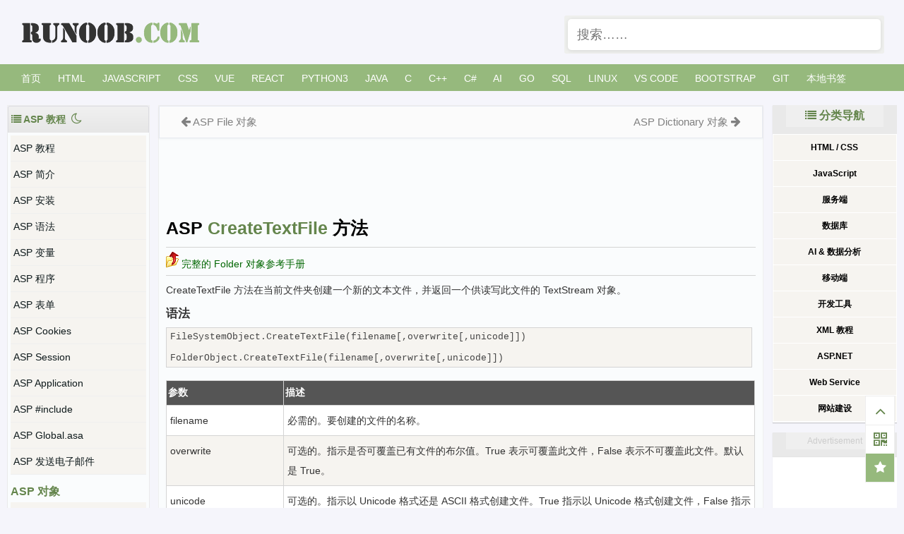

--- FILE ---
content_type: text/html; charset=UTF-8
request_url: https://www.runoob.com/asp/met-createtextfile-folder.html
body_size: 14999
content:
<!Doctype html>
<html>
<head>
	<meta http-equiv="Content-Type" content="text/html; charset=UTF-8" />
	<meta name="viewport" content="width=device-width, initial-scale=1.0" />
	<title>ASP CreateTextFile 方法 | 菜鸟教程</title>

  <meta name='robots' content='max-image-preview:large' />
<style id='wp-img-auto-sizes-contain-inline-css' type='text/css'>
img:is([sizes=auto i],[sizes^="auto," i]){contain-intrinsic-size:3000px 1500px}
/*# sourceURL=wp-img-auto-sizes-contain-inline-css */
</style>
<link rel="canonical" href="http://www.runoob.com/asp/met-createtextfile-folder.html" />
<meta name="keywords" content="ASP CreateTextFile 方法">
<meta name="description" content="ASP CreateTextFile 方法   完整的 Folder 对象参考手册  CreateTextFile 方法在当前文件夹创建一个新的文本文件，并返回一个供读写此文件的 TextStream 对象。  语法     FileSystemObject.CreateTextFile(filename[,overwrite[,unicode]]) FolderObject.CreateTextFile(filename[,overw..">
		
	<link rel="shortcut icon" href="https://static.char123.com/images/favicon.ico">
	<link rel="stylesheet" href="/wp-content/themes/runoob/style.css?v=1.189" type="text/css" media="all" />
<link rel="stylesheet" href="https://static.jyshare.com/assets/font-awesome-4.7.0/css/font-awesome.min.css" media="all" />	
  <!--[if gte IE 9]><!-->
  <script src="https://static.char123.com/assets/libs/jquery.min.js"></script>
  <!--<![endif]-->
  <!--[if lt IE 9]>
     <script src="https://lf6-cdn-tos.bytecdntp.com/cdn/expire-1-M/jquery/1.9.1/jquery.min.js"></script>
     <script src="https://lf6-cdn-tos.bytecdntp.com/cdn/expire-1-M/html5shiv/r29/html5.min.js"></script>
  <![endif]-->
  <link rel="apple-touch-icon" href="https://static.char123.com/images/icon/mobile-icon.png"/> 
  <meta name="apple-mobile-web-app-title" content="菜鸟教程">
</head>
<body>

<!--  头部 -->
<div class="container logo-search">

  <div class="col search row-search-mobile">
    <form action="/">
      <input class="placeholder" placeholder="搜索……" name="s" autocomplete="off">
      
    </form>
  </div>

  <div class="row">
    <div class="col logo">
      <h1><a href="/">菜鸟教程 -- 学的不仅是技术，更是梦想！</a></h1>
    </div>
        <div class="col right-list"> 
    <button class="btn btn-responsive-nav btn-inverse" data-toggle="collapse" data-target=".nav-main-collapse" id="pull" style=""> <i class="fa fa-navicon"></i> </button>
    </div>
        
    <div class="col search search-desktop last">
      <div class="search-input" >
      <form action="/" target="_blank">
        <input class="placeholder" id="s" name="s" placeholder="搜索……"  autocomplete="off" style="height: 44px;">
      </form>
      
      </div>
    </div>
  </div>
</div>



<!-- 导航栏 -->
<!-- 导航栏 -->
<div class="container navigation">
	<div class="row">
		<div class="col nav">
			<ul class="pc-nav" id="runoob-detail-nav">
				<li><a href="//www.runoob.com/">首页</a></li>
				<li><a href="/html/html-tutorial.html">HTML</a></li>
				<li><a href="/js/js-tutorial.html">JavaScript</a></li>

				<li><a href="/css/css-tutorial.html">CSS</a></li>
				<li><a href="javascript:void(0);" data-id="vue">Vue</a></li>
				<li><a href="/react/react-tutorial.html">React</a></li>
				<!--
				<li><a href="/nodejs/nodejs-tutorial.html">NodeJS</a></li>-->
				<li><a href="/python3/python3-tutorial.html">Python3</a></li>
				<!--
				<li><a href="/python/python-tutorial.html">Python2</a></li>
				-->
				<li><a href="/java/java-tutorial.html">Java</a></li>
				<li><a href="/cprogramming/c-tutorial.html">C</a></li>
				<li><a href="/cplusplus/cpp-tutorial.html">C++</a></li>
				<li><a href="/csharp/csharp-tutorial.html">C#</a></li>
				<li><a href="javascript:void(0);" data-id="aiNav">AI</a></li>
				<li><a href="/go/go-tutorial.html">Go</a></li>
				<li><a href="/sql/sql-tutorial.html">SQL</a></li>
				<li><a href="/linux/linux-tutorial.html">Linux</a></li>
				<li><a href="/vscode/vscode-tutorial.html">VS Code</a></li>
			
				<!--<li><a href="/jquery/jquery-tutorial.html">jQuery</a></li>-->
				<li><a href="javascript:void(0);" data-id="bootstrap">Bootstrap</a></li>
				<li><a href="/git/git-tutorial.html">Git</a></li>
				<li><a href="/browser-history">本地书签</a></li><!--
				<li><a href="https://www.jyshare.com/front-end/9235/" target="_blank">AI 编程助理</a></li>	-->
				<!--
			
				<li><a href="/w3cnote/knowledge-start.html" style="font-weight: bold;" onclick="_hmt.push(['_trackEvent', '星球', 'click', 'start'])" title="我的圈子">我的圈子</a></li>				
				<li><a href="javascript:;" class="runoob-pop">登录</a></li>
				-->
      		</ul>
			<ul class="mobile-nav">
				<li><a href="//www.runoob.com/">首页</a></li>
				<li><a href="/html/html-tutorial.html">HTML</a></li>
				<li><a href="/css/css-tutorial.html">CSS</a></li>
				<li><a href="/js/js-tutorial.html">JS</a></li>
				<li><a href="/browser-history">本地书签</a></li>
				<li><a href="javascript:void(0)" class="search-reveal">Search</a> </li>
			</ul>
			
		</div>
	</div>
</div>

<div class="container sub-navigation sub-navigation-articles" style="display:none">
	<div class="row">
		<div class="col nav-sub">
		<ul id="python">
			<li class="cat-item"><a href="/python3/python3-tutorial.html">Python3 教程 <i class="fa fa-external-link" aria-hidden="true"></i></a></li>
			<li class="cat-item"><a href="/python/python-tutorial.html">Python2 教程 <i class="fa fa-external-link" aria-hidden="true"></i></a></li>
		</ul>
		<ul id="vue">
			<li class="cat-item"><a href="/vue3/vue3-tutorial.html">Vue3 教程 <i class="fa fa-external-link" aria-hidden="true"></i></a></li>
			<li class="cat-item"><a href="/vue/vue-tutorial.html">vue2 教程 <i class="fa fa-external-link" aria-hidden="true"></i></a></li>
		</ul>

		<ul id="bootstrap">
			<li class="cat-item"><a href="/bootstrap/bootstrap-tutorial.html">Bootstrap3 教程 <i class="fa fa-external-link" aria-hidden="true"></i></a></li>
			<li class="cat-item"><a href="/bootstrap4/bootstrap4-tutorial.html">Bootstrap4 教程 <i class="fa fa-external-link" aria-hidden="true"></i></a></li>
			<li class="cat-item"><a href="/bootstrap5/bootstrap5-tutorial.html">Bootstrap5 教程 <i class="fa fa-external-link" aria-hidden="true"></i></a></li>
			<li class="cat-item"><a href="/bootstrap/bootstrap-v2-tutorial.html">Bootstrap2 教程 <i class="fa fa-external-link" aria-hidden="true"></i></a></li>
		</ul>
		<ul id="aiNav">
			<li class="cat-item"><a href="/ml/ml-tutorial.html">机器学习 <i class="fa fa-external-link" aria-hidden="true"></i></a></li>
			<li class="cat-item"><a href="/pytorch/pytorch-tutorial.html">PyTorch 教程 <i class="fa fa-external-link" aria-hidden="true"></i></a></li>
			<li class="cat-item"><a href="/tensorflow/tensorflow-tutorial.html">TensorFlow 教程 <i class="fa fa-external-link" aria-hidden="true"></i></a></li>
			<li class="cat-item"><a href="/sklearn/sklearn-tutorial.html">Sklearn 教程 <i class="fa fa-external-link" aria-hidden="true"></i></a></li>
			<li class="cat-item"><a href="/nlp/nlp-tutorial.html">NLP 教程 <i class="fa fa-external-link" aria-hidden="true"></i></a></li>
			<li class="cat-item"><a href="/ai-agent/ai-agent-tutorial.html">AI Agent <i class="fa fa-external-link" aria-hidden="true"></i></a></li>
			<li class="cat-item"><a href="/ollama/ollama-tutorial.html">Ollama 教程 <i class="fa fa-external-link" aria-hidden="true"></i></a></li>
			
		</ul>
		</div>
	</div>
</div><!--  内容  -->
<div class="container main">
	<!-- 中间 -->
	<div class="row">
	
<div class="runoob-col-md2">
<div class="left-column">
	<div class="tab" style="overflow: hidden;text-overflow: ellipsis;white-space: nowrap;">
	<i class="fa fa-list" aria-hidden="true"></i> 
	<span>ASP 教程</span>
	<a data-cate="15" href="javascript:void(0);" title="夜间模式"  id="moon"><i class="fa fa-moon-o" aria-hidden="true" style="line-height: 28px;font-size: 1.2em;margin: 2px 4px 0;"></i></a>
	<a data-cate="15" style="display:none;" href="javascript:void(0);" title="日间模式"  id="sun" ><i class="fa fa-sun-o" aria-hidden="true" style="line-height: 28px;font-size: 1.2em;margin: 2px 4px 0;line-height: 28px;
}"></i></a>

	</div>
	<div class="sidebar-box gallery-list">
		<div class="design" id="leftcolumn">
						<a target="_top" data-p="par" title="ASP 教程"  href="/asp/asp-tutorial.html" >
			ASP 教程			</a>
						<a target="_top" data-p="par" title="ASP 简介"  href="/asp/asp-intro.html" >
			ASP 简介			</a>
						<a target="_top" data-p="par" title="在自己的 PC 上运行 ASP"  href="/asp/asp-install.html" >
			ASP 安装			</a>
						<a target="_top" data-p="par" title="ASP 语法"  href="/asp/asp-syntax.html" >
			ASP 语法			</a>
						<a target="_top" data-p="par" title="ASP 变量"  href="/asp/asp-variables.html" >
			ASP 变量			</a>
						<a target="_top" data-p="par" title="ASP 程序"  href="/asp/asp-procedures.html" >
			ASP 程序			</a>
						<a target="_top" data-p="par" title="ASP 表单"  href="/asp/asp-inputforms.html" >
			ASP 表单			</a>
						<a target="_top" data-p="par" title="ASP Cookies"  href="/asp/asp-cookies.html" >
			ASP Cookies			</a>
						<a target="_top" data-p="par" title="ASP Session 对象"  href="/asp/asp-sessions.html" >
			ASP Session			</a>
						<a target="_top" data-p="par" title="ASP Application 对象"  href="/asp/asp-applications.html" >
			ASP Application			</a>
						<a target="_top" data-p="par" title="ASP 引用文件"  href="/asp/asp-incfiles.html" >
			ASP #include			</a>
						<a target="_top" data-p="par" title="ASP Global.asa"  href="/asp/asp-globalasa.html" >
			ASP Global.asa			</a>
						<a target="_top" data-p="par" title="ASP 使用 CDOSYS 发送电子邮件"  href="/asp/asp-send-email.html" >
			ASP 发送电子邮件			</a>
			<br><h2 class="left"><span class="left_h2">ASP 对象</span></h2>			<a target="_top" data-p="par" title="ASP Response 对象"  href="/asp/asp-ref-response.html" >
			ASP Response			</a>
						<a target="_top" data-p="par" title="ASP Request 对象"  href="/asp/asp-ref-request.html" >
			ASP Request			</a>
						<a target="_top" data-p="par" title="ASP Application 对象"  href="/asp/asp-ref-application.html" >
			ASP Application			</a>
						<a target="_top" data-p="par" title="ASP Session 对象"  href="/asp/asp-ref-session.html" >
			ASP Session			</a>
						<a target="_top" data-p="par" title="ASP Server 对象"  href="/asp/asp-ref-server.html" >
			ASP Server			</a>
						<a target="_top" data-p="par" title="ASP ASPError 对象"  href="/asp/asp-ref-error.html" >
			ASP Error			</a>
						<a target="_top" data-p="par" title="ASP FileSystem 对象"  href="/asp/asp-ref-filesystem.html" >
			ASP FileSystem			</a>
						<a target="_top" data-p="par" title="ASP TextStream 对象"  href="/asp/asp-ref-textstream.html" >
			ASP TextStream			</a>
						<a target="_top" data-p="par" title="ASP Drive 对象"  href="/asp/asp-ref-drive.html" >
			ASP Drive			</a>
						<a target="_top" data-p="par" title="ASP File 对象"  href="/asp/asp-ref-file.html" >
			ASP File			</a>
						<a target="_top" data-p="par" title="ASP Folder 对象"  href="/asp/asp-ref-folder.html" >
			ASP Folder			</a>
						<a target="_top" data-p="par" title="ASP Dictionary 对象"  href="/asp/asp-ref-dictionary.html" >
			ASP Dictionary			</a>
						<a target="_top" data-p="par" title="ASP ADO"  href="/asp/asp-ado.html" >
			ASP ADO			</a>
			<br><h2 class="left"><span class="left_h2">ASP 组件</span></h2>			<a target="_top" data-p="par" title="ASP AdRotator"  href="/asp/asp-adrotator.html" >
			ASP AdRotator			</a>
						<a target="_top" data-p="par" title="ASP Browser Capabilities"  href="/asp/asp-browser.html" >
			ASP BrowserCap			</a>
						<a target="_top" data-p="par" title="ASP Content Linking"  href="/asp/asp-contentlinking.html" >
			ASP Content Linking			</a>
						<a target="_top" data-p="par" title="ASP Content Rotator"  href="/asp/asp-contentrotator.html" >
			ASP Content Rotator			</a>
			<br><h2 class="left"><span class="left_h2">ASP 与 AJAX</span></h2>			<a target="_top" data-p="par" title="AJAX 简介"  href="/asp/asp-ajax-intro.html" >
			AJAX 简介			</a>
						<a target="_top" data-p="par" title="ASP &#8211; AJAX 与 ASP"  href="/asp/asp-ajax-asp.html" >
			AJAX ASP			</a>
						<a target="_top" data-p="par" title="AJAX 数据库"  href="/asp/asp-ajax-database.html" >
			AJAX 数据库			</a>
			<br><h2 class="left"><span class="left_h2">ASP 总结</span></h2>			<a target="_top" data-p="par" title="ASP 快速参考"  href="/asp/asp-quickref.html" >
			ASP 快速参考			</a>
						<a target="_top" data-p="par" title="ASP 总结"  href="/asp/asp-summary.html" >
			ASP 总结			</a>
			<br><h2 class="left"><span class="left_h2">ASP 实例</span></h2>			<a target="_top" data-p="par" title="ASP 实例"  href="/asp/asp-examples.html" >
			ASP 实例			</a>
				
		</div>
	</div>	
</div>
</div>	<div class="col middle-column">
		
	
	<div class="article">
		
		<div class="previous-next-links">
			<div class="previous-design-link"><i style="font-size:16px;" class="fa fa-arrow-left" aria-hidden="true"></i> <a href="http://www.runoob.com/asp/met-move-folder.html" rel="prev"> ASP Move 方法</a> </div>
			<div class="next-design-link"><a href="http://www.runoob.com/asp/prop-comparemode.html" rel="next"> ASP CompareMode 属性</a> <i style="font-size:16px;" class="fa fa-arrow-right" aria-hidden="true"></i></div>
		</div>
<div class="article-heading-ad" style="display: block;">

<style>
  /* 隐藏移动端广告 */
  @media (max-width: 768px) {
    .adsbygoogle {
      display: none !important;
    }
  }
  
</style>
<script async src="https://pagead2.googlesyndication.com/pagead/js/adsbygoogle.js?client=ca-pub-5751451760833794"
     crossorigin="anonymous"></script>
<!-- 728*90 固定 -->
<ins class="adsbygoogle"
     style="display:inline-block;width:728px;height:90px"
     data-ad-client="ca-pub-5751451760833794"
     data-ad-slot="2147566827"></ins>
<script>
     (adsbygoogle = window.adsbygoogle || []).push({});
</script>
		</div>
		<div class="article-body">
		
			<div class="article-intro" id="content">
			
			<h1>ASP <span class="color_h1">CreateTextFile</span> 方法</h1>
<hr>
<a href="asp-ref-folder.html"><img decoding="async" class="navup" src="/images/up.gif" alt="Folder 对象参考手册"> 完整的 Folder 对象参考手册</a>
<hr>
<p>CreateTextFile 方法在当前文件夹创建一个新的文本文件，并返回一个供读写此文件的 TextStream 对象。</p>

<h3>语法
</h3>

<div class="code notranslate"><div>

FileSystemObject.CreateTextFile(filename[,overwrite[,unicode]])<br><br>
FolderObject.CreateTextFile(filename[,overwrite[,unicode]])

</div></div>
<br><table class="reference notranslate">
<tr>
<th style="width:20%">参数</th>
    <th>描述</th>

  </tr>
<tr>
<td>
      filename </td>
    <td>必需的。要创建的文件的名称。</td>
  </tr>
<tr>
<td>overwrite </td>
    <td>可选的。指示是否可覆盖已有文件的布尔值。True 表示可覆盖此文件，False 表示不可覆盖此文件。默认是 True。</td>
  </tr>
<tr>
<td>unicode </td>
    <td>可选的。指示以 Unicode 格式还是 ASCII 格式创建文件。True 指示以 Unicode 格式创建文件，False 指示以 ASCII 格式创建文件。默认是 False。</td>
  </tr>
</table>
<br><hr>
<h3>针对 File 对象的实例</h3>

<div class="code notranslate"><div>

&lt;%<br>
dim fs,tfile<br>
set fs=Server.CreateObject("Scripting.FileSystemObject")<br>
set tfile=fs.CreateTextFile("c:\somefile.txt")<br>
tfile.WriteLine("Hello World!")<br>
tfile.close<br>
set tfile=nothing<br>
set fs=nothing<br>
%&gt;

</div></div>
<h3>针对 Folder 对象的实例</h3>

<div class="code notranslate"><div>

&lt;%<br>
dim fs,fo,tfile<br>
Set fs=Server.CreateObject("Scripting.FileSystemObject")<br>
Set fo=fs.GetFolder("c:\test")<br>
Set tfile=fo.CreateTextFile("test.txt",false)<br>
tfile.WriteLine("Hello World!")<br>
tfile.Close<br>
set tfile=nothing<br>
set fo=nothing<br>
set fs=nothing<br>
%&gt;

</div></div>
<br><hr>
<a href="asp-ref-folder.html"><img decoding="async" class="navup" src="/images/up.gif" alt="Folder 对象参考手册"> 完整的 Folder 对象参考手册</a>			<!-- 其他扩展 -->
						
			</div>
			
		</div>


<div class="archive-list" style="display:none;font-size: 14px;line-height: 1.8;margin-top: 20px;padding: 10px;">
<div class="archive-list-item">
    <div class="post-intro" style="width: 100%;" id="ai-info">
	  AI 思考中...
    </div>
</div>
</div>
		
		<div class="previous-next-links">
			<div class="previous-design-link"><i style="font-size:16px;" class="fa fa-arrow-left" aria-hidden="true"></i> <a href="http://www.runoob.com/asp/met-move-folder.html" rel="prev"> ASP Move 方法</a> </div>
			<div class="next-design-link"><a href="http://www.runoob.com/asp/prop-comparemode.html" rel="next"> ASP CompareMode 属性</a> <i style="font-size:16px;" class="fa fa-arrow-right" aria-hidden="true"></i></div>
		</div>


		
		<div class="sidebar-box ">
				

<style>	
.responsive_ad1 { display:none; }
@media(min-width: 800px) { .responsive_ad1 {  display:block;margin:0 auto;} }
</style>
<div id="ad-336280" class="responsive_ad1">
<!-- 336*280 固定 -->		

<script async src="https://pagead2.googlesyndication.com/pagead/js/adsbygoogle.js?client=ca-pub-5751451760833794"
     crossorigin="anonymous"></script>
<!-- 移动版 自动调整 -->
<ins class="adsbygoogle"
     style="display:block"
     data-ad-client="ca-pub-5751451760833794"
     data-ad-slot="1691338467"
     data-ad-format="auto"
     data-full-width-responsive="true"></ins>
<script>
     (adsbygoogle = window.adsbygoogle || []).push({});
</script>
		</div>
				</div>
		<!-- 笔记列表 -->
		<style>
.wrapper {
  /*text-transform: uppercase; */
  background: #ececec;
  color: #555;
  cursor: pointer;
  font-family: "Gill Sans", Impact, sans-serif;
  font-size: 20px;
  position: relative;
  text-align: center;
  width: 200px;
  -webkit-transform: translateZ(0); /* webkit flicker fix */
  -webkit-font-smoothing: antialiased; /* webkit text rendering fix */
}

.wrapper .tooltip {
  white-space: nowrap;
  font-size: 14px;
  text-align: left;
  background: #96b97d;
  bottom: 100%;
  color: #fff;
  display: block;
  left: -25px;
  margin-bottom: 15px;
  opacity: 0;
  padding: 14px;
  pointer-events: none;
  position: absolute;
  
  -webkit-transform: translateY(10px);
     -moz-transform: translateY(10px);
      -ms-transform: translateY(10px);
       -o-transform: translateY(10px);
          transform: translateY(10px);
  -webkit-transition: all .25s ease-out;
     -moz-transition: all .25s ease-out;
      -ms-transition: all .25s ease-out;
       -o-transition: all .25s ease-out;
          transition: all .25s ease-out;
  -webkit-box-shadow: 2px 2px 6px rgba(0, 0, 0, 0.28);
     -moz-box-shadow: 2px 2px 6px rgba(0, 0, 0, 0.28);
      -ms-box-shadow: 2px 2px 6px rgba(0, 0, 0, 0.28);
       -o-box-shadow: 2px 2px 6px rgba(0, 0, 0, 0.28);
          box-shadow: 2px 2px 6px rgba(0, 0, 0, 0.28);
}
.tooltip a {
	color:#fff;
}
/* This bridges the gap so you can mouse into the tooltip without it disappearing */
.wrapper .tooltip:before {
  bottom: -20px;
  content: " ";
  display: block;
  height: 20px;
  left: 0;
  position: absolute;
  width: 100%;
}  

/* CSS Triangles - see Trevor's post */
.wrapper .tooltip:after {
  border-left: solid transparent 10px;
  border-right: solid transparent 10px;
  border-top: solid #96b97d 10px;
  bottom: -10px;
  content: " ";
  height: 0;
  left: 20%;
  margin-left: -13px;
  position: absolute;
  width: 0;
}
.wrapper .tooltip1 {
	margin-left: 50px;
	padding-top: 0px;
}
/*
.wrapper:hover .tooltip {
  opacity: 1;
  pointer-events: auto;
  -webkit-transform: translateY(0px);
     -moz-transform: translateY(0px);
      -ms-transform: translateY(0px);
       -o-transform: translateY(0px);
          transform: translateY(0px);
}
*/
/* IE can just show/hide with no transition */
.lte8 .wrapper .tooltip {
  display: none;
}

.lte8 .wrapper:hover .tooltip {
  display: block;
}

</style>

<link rel="stylesheet" href="https://static.char123.com/assets/upvotejs/dist/upvotejs/upvotejs.css">
<script src="https://static.char123.com/assets/upvotejs/dist/upvotejs/upvotejs.vanilla.js"></script>
<script src="https://static.char123.com/assets/upvotejs/dist/upvotejs/upvotejs.jquery.js"></script>
<div id="respond" class="no_webshot"> 
		<div class="comment-signarea" style=" padding: 20px 20px;"> 
	<h3 class="text-muted" id="share_code" style="color: #799961;"><i class="fa fa-pencil-square-o" aria-hidden="true"></i> 点我分享笔记</h3>
	<!--
	<p style="font-size:14px;">笔记需要是本篇文章的内容扩展！</p><br>
	<p style="font-size:12px;"><a href="//www.runoob.com/tougao" target="_blank">文章投稿，可点击这里</a></p>
	<p style="font-size:14px;"><a href="/w3cnote/runoob-user-test-intro.html#invite" target="_blank">注册邀请码获取方式</a></p>
		<h3 class="text-muted"><i class="fa fa-info-circle" aria-hidden="true"></i> 分享笔记前必须<a href="javascript:;" class="runoob-pop">登录</a>！</h3>
		<p><a href="/w3cnote/runoob-user-test-intro.html#invite" target="_blank">注册邀请码获取方式</a></p>-->
	</div>
		
	<form action="/wp-content/themes/runoob/option/addnote.php" method="post" id="commentform" style="display:none;">
		<div class="comt">
			<div class="comt-title">
				<i style="font-size:36px;" class="fa fa-user-circle" aria-hidden="true"></i>				<p><a id="cancel-comment-reply-link" href="javascript:;">取消</a></p>
			</div>
			<div class="comt-box">
			<div id="mded"></div>
			
				<div class="comt-ctrl">
					<div class="comt-tips"><input type='hidden' name='comment_post_ID' value='5479' id='comment_post_ID' />
<input type='hidden' name='comment_parent' id='comment_parent' value='0' />
</div>
					<button type="submit" name="submit" id="submit" tabindex="5"><i class="fa fa-pencil" aria-hidden="true"></i> 分享笔记</button>
				</div>
			</div>
		
				
					<div class="comt-comterinfo"> 
						<ul id="comment-author-info">
							<li class="form-inline"><label class="hide" for="author">昵称</label><input class="ipt" type="text" name="author" id="author" value="" tabindex="2" placeholder="昵称"><span class="text-muted">昵称 (必填)</span></li>
							<li class="form-inline"><label class="hide" for="email">邮箱</label><input class="ipt" type="text" name="email" id="email" value="" tabindex="3" placeholder="邮箱"><span class="text-muted">邮箱 (必填)</span></li>
							<li class="form-inline"><label class="hide" for="url">引用地址</label><input class="ipt" type="text" name="url" id="url" value="" tabindex="4" placeholder="引用地址"><span class="text-muted">引用地址</span></li>
						</ul>
					</div>
				
			
		</div>

	</form>
	</div>
<script type="text/javascript">
$(function() {
	//初始化编辑器
	
	var editor = new Simditor({
	  textarea: $('#mded'),
	  placeholder: '写笔记...',
	  upload:false,
	 // upload: {url:'/api/comment_upload_file.php',params: null,fileKey: 'upload_file',connectionCount: 1,leaveConfirm: '文件正在上传，您确定离开?'},
	  defaultImage: 'https://www.runoob.com/images/logo.png',
	  codeLanguages: '',
	  autosave: 'editor-content',
	  toolbar: [  'bold','code','ul','ol','image' ]
	});
	editor.on('selectionchanged', function() {
		$(".code-popover").hide();
	});

	// 提交数据
	$("#share_code").click(function() {
		$(".comment-signarea").hide();
		$("#commentform").show();
		
	});
	$("#user_add_note").click(function() {
		$(".comment-signarea").hide();
		$("#commentform").show();
		$('html, body').animate({
       	    scrollTop: $("#respond").offset().top
    	}, 200);
	});

	// 提交笔记
	var commentform=$('#commentform');
	commentform.prepend('<div id="comment-status" style="display:none;" ></div>');
	var statusdiv=$('#comment-status');
	
	commentform.submit(function(e){
		e.preventDefault();
		var noteContent = editor.getValue();
		// console.log(noteContent);
		noteContent = noteContent.replace(/<pre><code>/g,"<pre>");
		noteContent = noteContent.replace(/<\/code><\/pre>/g,"</pre>");
		
		// 系列化表单数据
		var comment_parent = 0;
		var is_user_logged_in = $("#is_user_logged_in").val();
		var comment_post_ID =  5479;
		var _wp_unfiltered_html_comment = $("#_wp_unfiltered_html_comment").val();
		var comment = noteContent;
		var author = $("#author").val();
		var url = $("#url").val();
		var email = $("#email").val();
		if(isBlank(author) && is_user_logged_in==0) {
			statusdiv.html('<p  class="ajax-error">请输入昵称！</p>').show();
		} else if(isBlank(email)  && is_user_logged_in==0) {
			statusdiv.html('<p  class="ajax-error">请输入邮箱！</p>').show();
		} else {
			// var formdata=commentform.serialize() + "&comment=" + noteContent ;
			// 添加状态信息
			statusdiv.html('<p>Processing...</p>').show();
			// 获取表单提交地址
			var formurl=commentform.attr('action');
			
			// 异步提交
			$.ajax({
					type: 'post',
					url: formurl,
					dataType:'json',
					data: {"comment_parent":comment_parent,"comment_post_ID":comment_post_ID, "_wp_unfiltered_html_comment":_wp_unfiltered_html_comment,"comment":comment,"url":url, "email":email,"author":author},
					error: function(XMLHttpRequest, textStatus, errorThrown){
					statusdiv.html('<p class="ajax-error" >数据不完整或表单提交太快了！</p>').show();
				},
				success: function(data, textStatus){
					if(data.errorno=="0") {
						$("#submit").prop('disabled', true);
						statusdiv.html('<p class="ajax-success" >笔记已提交审核，感谢分享笔记！</p>').show();
						alert('笔记已提交审核，感谢分享笔记！');
					}else{
						statusdiv.html('<p class="ajax-error" >'+data.msg+'</p>').show();
					}
					commentform.find('textarea[name=comment]').val('');
				}
			});
			setTimeout(function(){
		        $("#submit").prop('disabled', false);
		    }, 10*1000);
		}
		return false;

	});
	$(".comt-author").click(function() {
		href = $(this).children("a").attr("href");
		if(href.indexOf("/note/")!=-1) {
			var win = window.open(href, '_blank');
  			win.focus();
		}
	});
	$(".comt-meta span").hover(function(){
		$(this).children(".tooltip").css({ "opacity": 1, "pointer-events": "auto"});
	},function(){
		$(this).children(".tooltip").removeAttr("style");
	});
	/*
	$(".wrapper i").hover(function(){
		$(this).siblings(".tooltip").css({ "opacity": 1, "pointer-events": "auto"});
	},function(){
		$(this).siblings(".tooltip").css({ "opacity": 0, "pointer-events": "auto"});
	});
	*/
	//Upvote.create('runoobvote-id', {callback: vote_callback});
	var ajaxurl = 'https://www.runoob.com/wp-admin/admin-ajax.php';
	var callback = function(data) {
		//console.log($('#runoobvote-id').upvote('upvoted'));
		//console.log($('#runoobvote-id').upvote('downvoted'));
		//console.log(data);
		_vote_action = data.action;
		id_arr = data.id.split('-');
		um_id= id_arr[2];
		//console.log(um_id);
		
		var re = /^[1-9]+/;
		if (re.test(um_id)) { 
			var ajax_data = {
				_vote_action: _vote_action,
				action: "pinglun_zan",
				um_id: um_id,
				um_action: "ding"
			};
			//console.log(ajax_data);
			$.post(ajaxurl,ajax_data,function(status){
				//if(status.vote_num>999) {
				//	_voteHtml = '<span style="display: block; text-align: center;font-size: 20px; color: #6a737c; margin: 8px 0;">'+kFormatter(status.vote_num) +'</span>';
				//	$("#runoobvote-id-" + um_id + " .count").hide().after(_voteHtml);
				//}
				
			});
		}
	};
	if($('#comments').length && $('.upvotejs').length){
		$('.upvotejs').upvote({id: 5479, callback: callback});
	
		$.post(ajaxurl,{"action":"pinglun_zan","postid":5479},function(data){  
			$(data).each(function(key,value) {
				$("#runoobvote-id-" + value.commid + " .upvote").addClass(value.upvotejs_class);
				$("#runoobvote-id-" + value.commid + " .downvote").addClass(value.downvote_class);
				$("#runoobvote-id-" + value.commid + " .count").text(value.upvote_count);
			})
		},'json');
		
	}
	
	
});
function isBlank(str) {
    return (!str || /^\s*$/.test(str));
}
function kFormatter(num) {
	// return num;
    return Math.abs(num) > 999 ? Math.sign(num)*((Math.abs(num)/1000).toFixed(1)) + 'k' : Math.sign(num)*Math.abs(num)
}

</script>

<link rel="stylesheet" href="/wp-content/themes/runoob/assets/css/qa.css?1.45">
<link rel="stylesheet" type="text/css" href="https://static.char123.com/assets/simditor/2.3.6/styles/simditor.min.css" />
<script type="text/javascript" src="https://static.char123.com/assets/simditor/2.3.6/scripts/module.js"></script>
<script type="text/javascript" src="https://static.char123.com/assets/simditor/2.3.6/scripts/hotkeys.js"></script>
<script type="text/javascript" src="https://static.char123.com/assets/simditor/2.3.6/scripts/uploader.js"></script>
<script type="text/javascript" src="https://static.char123.com/assets/simditor/2.3.6/scripts/simditor.min.js"></script>
<script type="text/javascript" src="https://static.char123.com/assets/simditor/2.3.6/scripts/simditor-autosave.js"></script>
	</div>
</div>
	

<!-- 右边栏 -->
<div class="fivecol last right-column">

<style>
.sidebar-tree .double-li {
    width:300px;
}
.sidebar-tree .double-li li {
    width: 44%;
    line-height: 1.5em;
    border-bottom: 1px solid #ccc;
    float: left;
    display: inline;
}
</style>

    
        <div class="sidebar-box re-box re-box-large">
        <div class="sidebar-box recommend-here" style="margin: 0 auto;">
            <a href="javascript:void(0);" style="font-size: 16px; color:#64854c;font-weight:bold;"> <i class="fa fa-list" aria-hidden="true"></i> 分类导航</a>
        </div>
    <div class="sidebar-box sidebar-cate">
        
        <div class="sidebar-tree" >
            <ul><li style="margin: 0;"><a href="javascript:void(0);" class="tit"> HTML / CSS</a><ul class="double-li"><li><a title="HTML 教程" href="//www.runoob.com/html/html-tutorial.html">HTML 教程</a></li><li><a title="HTML5 教程" href="//www.runoob.com/html/html5-intro.html">HTML5 教程</a></li><li><a title="CSS 教程" href="//www.runoob.com/css/css-tutorial.html">CSS 教程</a></li><li><a title="CSS3 教程" href="//www.runoob.com/css3/css3-tutorial.html">CSS3 教程</a></li><li><a title="Tailwind CSS 教程" href="//www.runoob.com/tailwindcss/tailwindcss-tutorial.html">Tailwind CSS 教程</a></li><li><a title="Bootstrap4 教程" href="//www.runoob.com/bootstrap4/bootstrap4-tutorial.html">Bootstrap4 教程</a></li><li><a title="Bootstrap5 教程" href="//www.runoob.com/bootstrap5/bootstrap5-tutorial.html">Bootstrap5 教程</a></li><li><a title="Font Awesome 教程" href="//www.runoob.com/font-awesome/fontawesome-tutorial.html">Font Awesome 教程</a></li><li><a title="Foundation 教程" href="//www.runoob.com/foundation/foundation-tutorial.html">Foundation 教程</a></li></ul></li><li style="margin: 0;"><a href="javascript:void(0);" class="tit"> JavaScript</a><ul class="double-li"><li><a title="JavaScript 教程" href="//www.runoob.com/js/js-tutorial.html">JavaScript 教程</a></li><li><a title="HTML DOM 教程" href="//www.runoob.com/htmldom/htmldom-tutorial.html">HTML DOM 教程</a></li><li><a title="jQuery 教程" href="//www.runoob.com/jquery/jquery-tutorial.html">jQuery 教程</a></li><li><a title="AngularJS 教程" href="//www.runoob.com/angularjs/angularjs-tutorial.html">AngularJS 教程</a></li><li><a title="AngularJS2 教程" href="//www.runoob.com/angularjs2/angularjs2-tutorial.html">AngularJS2 教程</a></li><li><a title="Vue.js 教程" href="//www.runoob.com/vue2/vue-tutorial.html">Vue.js 教程</a></li><li><a title="Vue3 教程" href="//www.runoob.com/vue3/vue3-tutorial.html">Vue3 教程</a></li><li><a title="React 教程" href="//www.runoob.com/react/react-tutorial.html">React 教程</a></li><li><a title="Next.js 教程" href="//www.runoob.com/nextjs/nextjs-tutorial.html">Next.js 教程</a></li><li><a title="TypeScript 教程" href="//www.runoob.com/typescript/ts-tutorial.html">TypeScript 教程</a></li><li><a title="jQuery UI 教程" href="//www.runoob.com/jqueryui/jqueryui-tutorial.html">jQuery UI 教程</a></li><li><a title="jQuery EasyUI 教程" href="//www.runoob.com/jeasyui/jqueryeasyui-tutorial.html">jQuery EasyUI 教程</a></li><li><a title="Node.js 教程" href="//www.runoob.com/nodejs/nodejs-tutorial.html">Node.js 教程</a></li><li><a title="Electron 教程" href="//www.runoob.com/electron/electron-tutorial.html">Electron 教程</a></li><li><a title="Playwright 教程" href="//www.runoob.com/playwright/playwright-tutorial.html">Playwright 教程</a></li><li><a title="AJAX 教程" href="//www.runoob.com/ajax/ajax-tutorial.html">AJAX 教程</a></li><li><a title="JSON 教程" href="//www.runoob.com/json/json-tutorial.html">JSON 教程</a></li><li><a title="Echarts 教程" href="//www.runoob.com/echarts/echarts-tutorial.html">Echarts 教程</a></li><li><a title="Chart.js 教程" href="//www.runoob.com/chartjs/chartjs-tutorial.html">Chart.js 教程</a></li><li><a title="Highcharts 教程" href="//www.runoob.com/highcharts/highcharts-tutorial.html">Highcharts 教程</a></li><li><a title="Google 地图 教程" href="//www.runoob.com/googleapi/google-maps-basic.html">Google 地图 教程</a></li></ul></li><li style="margin: 0;"><a href="javascript:void(0);" class="tit"> 服务端</a><ul class="double-li"><li><a title="Python 教程" href="//www.runoob.com/python3/python3-tutorial.html">Python 教程</a></li><li><a title="Python2.x 教程" href="//www.runoob.com/python/python-tutorial.html">Python2.x 教程</a></li><li><a title="Linux 教程" href="//www.runoob.com/linux/linux-tutorial.html">Linux 教程</a></li><li><a title="Docker 教程" href="//www.runoob.com/docker/docker-tutorial.html">Docker 教程</a></li><li><a title="Ruby 教程" href="//www.runoob.com/ruby/ruby-tutorial.html">Ruby 教程</a></li><li><a title="Java 教程" href="//www.runoob.com/java/java-tutorial.html">Java 教程</a></li><li><a title="C 教程" href="//www.runoob.com/c/c-tutorial.html">C 教程</a></li><li><a title="C++ 教程" href="//www.runoob.com/cplusplus/cpp-tutorial.html">C++ 教程</a></li><li><a title="Perl 教程" href="//www.runoob.com/perl/perl-tutorial.html">Perl 教程</a></li><li><a title="Servlet 教程" href="//www.runoob.com/servlet/servlet-tutorial.html">Servlet 教程</a></li><li><a title="JSP 教程" href="//www.runoob.com/jsp/jsp-tutorial.html">JSP 教程</a></li><li><a title="Lua 教程" href="//www.runoob.com/lua/lua-tutorial.html">Lua 教程</a></li><li><a title="Rust 教程" href="//www.runoob.com/rust/rust-tutorial.html">Rust 教程</a></li><li><a title="Zig 教程" href="//www.runoob.com/zig/zig-tutorial.html">Zig 教程</a></li><li><a title="Scala 教程" href="//www.runoob.com/scala/scala-tutorial.html">Scala 教程</a></li><li><a title="Go 教程" href="//www.runoob.com/go/go-tutorial.html">Go 教程</a></li><li><a title="PHP 教程" href="//www.runoob.com/php/php-tutorial.html">PHP 教程</a></li><li><a title="数据结构与算法" href="//www.runoob.com/data-structures/data-structures-tutorial.html">数据结构与算法</a></li><li><a title="Django 教程" href="//www.runoob.com/django/django-tutorial.html">Django 教程</a></li><li><a title="FastAPI 教程" href="//www.runoob.com/fastapi/fastapi-tutorial.html">FastAPI 教程</a></li><li><a title="Flask 教程" href="//www.runoob.com/flask/flask-tutorial.html">Flask 教程</a></li><li><a title="Pillow 教程" href="//www.runoob.com/pillow/pillow-tutorial.html">Pillow 教程</a></li><li><a title="Zookeeper 教程" href="//www.runoob.com/w3cnote/zookeeper-tutorial.html">Zookeeper 教程</a></li><li><a title="设计模式" href="//www.runoob.com/design-pattern/design-pattern-tutorial.html">设计模式</a></li><li><a title="Python 设计模式" href="//www.runoob.com/python-design-pattern/python-design-pattern-tutorial.html">Python 设计模式</a></li><li><a title="正则表达式" href="//www.runoob.com/regexp/regexp-tutorial.html">正则表达式</a></li><li><a title="Maven 教程" href="//www.runoob.com/maven/maven-tutorial.html">Maven 教程</a></li><li><a title="CMake 教程" href="//www.runoob.com/cmake/cmake-tutorial.html">CMake 教程</a></li><li><a title="Verilog 教程" href="//www.runoob.com/w3cnote/verilog-tutorial.html">Verilog 教程</a></li><li><a title="ASP 教程" href="//www.runoob.com/asp/asp-tutorial.html">ASP 教程</a></li><li><a title="AppML 教程" href="//www.runoob.com/appml/appml-tutorial.html">AppML 教程</a></li><li><a title="VBScript 教程" href="//www.runoob.com/vbscript/vbscript-tutorial.html">VBScript 教程</a></li></ul></li><li style="margin: 0;"><a href="javascript:void(0);" class="tit"> 数据库</a><ul class="double-li"><li><a title="SQL 教程" href="//www.runoob.com/sql/sql-tutorial.html">SQL 教程</a></li><li><a title="MySQL 教程" href="//www.runoob.com/mysql/mysql-tutorial.html">MySQL 教程</a></li><li><a title="PostgreSQL 教程" href="//www.runoob.com/postgresql/postgresql-tutorial.html">PostgreSQL 教程</a></li><li><a title="SQLite 教程" href="//www.runoob.com/sqlite/sqlite-tutorial.html">SQLite 教程</a></li><li><a title="MongoDB 教程" href="//www.runoob.com/mongodb/mongodb-tutorial.html">MongoDB 教程</a></li><li><a title="Redis 教程" href="//www.runoob.com/redis/redis-tutorial.html">Redis 教程</a></li><li><a title="Memcached 教程" href="//www.runoob.com/Memcached/Memcached-tutorial.html">Memcached 教程</a></li></ul></li><li style="margin: 0;"><a href="javascript:void(0);" class="tit">  AI & 数据分析</a><ul class="double-li"><li><a title="Python 教程" href="//www.runoob.com/python3/python3-tutorial.html">Python 教程</a></li><li><a title="NumPy 教程" href="//www.runoob.com/numpy/numpy-tutorial.html">NumPy 教程</a></li><li><a title="Pandas 教程" href="//www.runoob.com/pandas/pandas-tutorial.html">Pandas 教程</a></li><li><a title="Matplotlib 教程" href="//www.runoob.com/matplotlib/matplotlib-tutorial.html">Matplotlib 教程</a></li><li><a title="Scipy 教程" href="//www.runoob.com/scipy/scipy-tutorial.html">Scipy 教程</a></li><li><a title="Pytorch 教程" href="//www.runoob.com/pytorch/pytorch-tutorial.html">Pytorch 教程</a></li><li><a title="TensorFlow 教程" href="//www.runoob.com/tensorflow/tensorflow-tutorial.html">TensorFlow 教程</a></li><li><a title="Ollama 教程" href="//www.runoob.com/ollama/ollama-tutorial.html">Ollama 教程</a></li><li><a title="机器 教程" href="//www.runoob.com/ml/ml-tutorial.html">机器 教程</a></li><li><a title="Jupyter Notebook 教程" href="//www.runoob.com/jupyter-notebook/jupyter-notebook-tutorial.html">Jupyter Notebook 教程</a></li><li><a title="AI Agent(智能体)" href="//www.runoob.com/ai-agent/ai-agent-tutorial.html">AI Agent(智能体)</a></li><li><a title="Claude Code" href="//www.runoob.com/claude-code/claude-code-tutorial.html">Claude Code</a></li><li><a title="scikit-learn 教程" href="//www.runoob.com/sklearn/sklearn-tutorial.html">scikit-learn 教程</a></li><li><a title="R 教程" href="//www.runoob.com/r/r-tutorial.html">R 教程</a></li><li><a title="OpenCV 教程" href="//www.runoob.com/opencv/opencv-tutorial.html">OpenCV 教程</a></li><li><a title="NLP 教程" href="//www.runoob.com/nlp/nlp-tutorial.html">NLP 教程</a></li><li><a title="Selenium 教程" href="//www.runoob.com/selenium/selenium-tutorial.html">Selenium 教程</a></li><li><a title="Julia 教程" href="//www.runoob.com/julia/julia-tutorial.html">Julia 教程</a></li><li><a title="量化交易" href="//www.runoob.com/qt/qt-tutorial.html">量化交易</a></li><li><a title="Dash 教程" href="//www.runoob.com/dash/dash-tutorial.html">Dash 教程</a></li></ul></li><li style="margin: 0;"><a href="javascript:void(0);" class="tit"> 移动端</a><ul class="double-li"><li><a title="Android 教程" href="//www.runoob.com/w3cnote/android-tutorial-intro.html">Android 教程</a></li><li><a title="Swift 教程" href="//www.runoob.com/swift/swift-tutorial.html">Swift 教程</a></li><li><a title="jQuery Mobile 教程" href="//www.runoob.com/jquerymobile/jquerymobile-tutorial.html">jQuery Mobile 教程</a></li><li><a title="ionic 教程" href="//www.runoob.com/ionic/ionic-tutorial.html">ionic 教程</a></li><li><a title="Kotlin 教程" href="//www.runoob.com/kotlin/kotlin-tutorial.html">Kotlin 教程</a></li></ul></li><li style="margin: 0;"><a href="javascript:void(0);" class="tit"> 开发工具</a><ul class="double-li"><li><a title="VS Code 教程" href="//www.runoob.com/vscode/vscode-tutorial.html">VS Code 教程</a></li><li><a title="PyCharm 教程" href="//www.runoob.com/pycharm/pycharm-tutorial.html">PyCharm 教程</a></li><li><a title="Swagger 教程" href="//www.runoob.com/swagger/swagger-tutorial.html">Swagger 教程</a></li><li><a title="RESTful API 教程" href="//www.runoob.com/restfulapi/restful-api-tutorial.html">RESTful API 教程</a></li><li><a title="Eclipse 教程" href="//www.runoob.com/eclipse/eclipse-tutorial.html">Eclipse 教程</a></li><li><a title="Git 教程" href="//www.runoob.com/git/git-tutorial.html">Git 教程</a></li><li><a title="Svn 教程" href="//www.runoob.com/svn/svn-tutorial.html">Svn 教程</a></li><li><a title="Markdown 教程" href="//www.runoob.com/markdown/md-tutorial.html">Markdown 教程</a></li></ul></li><li style="margin: 0;"><a href="javascript:void(0);" class="tit"> XML 教程</a><ul class="double-li"><li><a title="XML 教程" href="//www.runoob.com/xml/xml-tutorial.html">XML 教程</a></li><li><a title="DTD 教程" href="//www.runoob.com/dtd/dtd-tutorial.html">DTD 教程</a></li><li><a title="XML DOM 教程" href="//www.runoob.com/dom/dom-tutorial.html">XML DOM 教程</a></li><li><a title="XSLT 教程" href="//www.runoob.com/xsl/xsl-tutorial.html">XSLT 教程</a></li><li><a title="XPath 教程" href="//www.runoob.com/xpath/xpath-tutorial.html">XPath 教程</a></li><li><a title="XQuery 教程" href="//www.runoob.com/xquery/xquery-tutorial.html">XQuery 教程</a></li><li><a title="XLink 教程" href="//www.runoob.com/xlink/xlink-tutorial.html">XLink 教程</a></li><li><a title="XPointer 教程" href="//www.runoob.com/xlink/xlink-tutorial.html">XPointer 教程</a></li><li><a title="XML Schema 教程" href="//www.runoob.com/schema/schema-tutorial.html">XML Schema 教程</a></li><li><a title="XSL-FO 教程" href="//www.runoob.com/xslfo/xslfo-tutorial.html">XSL-FO 教程</a></li><li><a title="SVG 教程" href="//www.runoob.com/svg/svg-tutorial.html">SVG 教程</a></li></ul></li><li style="margin: 0;"><a href="javascript:void(0);" class="tit"> ASP.NET</a><ul class="double-li"><li><a title="ASP.NET 教程" href="//www.runoob.com/aspnet/aspnet-tutorial.html">ASP.NET 教程</a></li><li><a title="C# 教程" href="//www.runoob.com/csharp/csharp-tutorial.html">C# 教程</a></li><li><a title="PowerShell 教程" href="//www.runoob.com/powershell/powershell-tutorial.html">PowerShell 教程</a></li><li><a title="Web Pages 教程" href="//www.runoob.com/aspnet/webpages-intro.html">Web Pages 教程</a></li><li><a title="Razor 教程" href="//www.runoob.com/aspnet/razor-intro.html">Razor 教程</a></li><li><a title="MVC 教程" href="//www.runoob.com/aspnet/mvc-intro.html">MVC 教程</a></li><li><a title="Web Forms 教程" href="//www.runoob.com/aspnet/aspnet-intro.html">Web Forms 教程</a></li></ul></li><li style="margin: 0;"><a href="javascript:void(0);" class="tit"> Web Service</a><ul class="double-li"><li><a title="Web Service 教程" href="//www.runoob.com/webservices/webservices-tutorial.html">Web Service 教程</a></li><li><a title="WSDL 教程" href="//www.runoob.com/wsdl/wsdl-tutorial.html">WSDL 教程</a></li><li><a title="SOAP 教程" href="//www.runoob.com/soap/soap-tutorial.html">SOAP 教程</a></li><li><a title="RSS 教程" href="//www.runoob.com/rss/rss-tutorial.html">RSS 教程</a></li><li><a title="RDF 教程" href="//www.runoob.com/rdf/rdf-tutorial.html">RDF 教程</a></li></ul></li><li style="margin: 0;"><a href="javascript:void(0);" class="tit"> 网站建设</a><ul class="double-li"><li><a title="HTTP 教程" href="//www.runoob.com/http/http-tutorial.html">HTTP 教程</a></li><li><a title="网站建设指南" href="//www.runoob.com/web/web-buildingprimer.html">网站建设指南</a></li><li><a title="浏览器信息" href="//www.runoob.com/browsers/browser-information.html">浏览器信息</a></li><li><a title="网络协议" href="//www.runoob.com/np/np-tutorial.html">网络协议</a></li><li><a title="网站主机教程" href="//www.runoob.com/hosting/hosting-tutorial.html">网站主机教程</a></li><li><a title="TCP/IP 教程" href="//www.runoob.com/tcpip/tcpip-tutorial.html">TCP/IP 教程</a></li><li><a title="W3C 教程" href="//www.runoob.com/w3c/w3c-tutorial.html">W3C 教程</a></li><li><a title="网站品质" href="//www.runoob.com/quality/quality-tutorial.html">网站品质</a></li></ul></li></ul>            </div>
    
    </div>
    </div>
    <br>
    
    <div class="sidebar-box re-box re-box-large">
        <div class="sidebar-box recommend-here">
            <a href="javascript:void(0);">Advertisement</a>
        </div>
        <div class="re-600160" id="sidebar-right-re">
                <script async src="//pagead2.googlesyndication.com/pagead/js/adsbygoogle.js"></script>
        <!-- 侧栏1 -->
        <ins class="adsbygoogle"
             style="display:inline-block;width:160px;height:600px"
             data-ad-client="ca-pub-5751451760833794"
             data-ad-slot="4106274865"></ins>
        <script>
        (adsbygoogle = window.adsbygoogle || []).push({});
        </script>
                </div>
    </div>
</div></div>

</div>

<script>
var aid = 5479;
function coll() {
	$.post( '/wp-content/themes/runoob/option/user/userinfo.php', {aid:aid, action:"collarticle", opt:'add'},function( data ) {
		if(data.error==0) {
			$("#content").find("h1:first").find("a").attr("href","javascript:void(0);");
			$("#content").find("h1:first").find("img").attr("src","http://www.runoob.com/wp-content/themes/runoob/assets/img/coll2.png").css({width:32+"px",height:32+"px"});
		}
		alert(data.msg);
	},'json');
}
</script>


<!-- 反馈对话框开始 -->
<script src="/wp-content/themes/runoob/assets/feedback/stable/2.0/feedback.js?1.0"></script>
<link rel="stylesheet" href="/wp-content/themes/runoob/assets/feedback/stable/2.0/feedback.css?1.0" />
<script type="text/javascript">

$(document).ready(function() {
    // 获取窗口宽度
    var windowWidth = $(window).width();

    // 设置一个阈值，例如 768px，根据实际需要调整
    var mobileThreshold = 768;

    // 判断是否为移动端
    if (windowWidth < mobileThreshold) {
        // 在移动端执行的代码
        $(".article-heading-ad").show();
    } else {
        // 在非移动端执行的代码
		$(".article-heading-ad").show();
    }
	
});
</script>

<!-- 底部 -->
<div id="footer" class="mar-t50">
   <div class="runoob-block">
    <div class="runoob cf">
     <dl>
      <dt>
       在线实例
      </dt>
      <dd>
       &middot;<a target="_blank" href="/html/html-examples.html">HTML 实例</a>
      </dd>
      <dd>
       &middot;<a target="_blank" href="/css/css-examples.html">CSS 实例</a>
      </dd>
      <dd>
       &middot;<a target="_blank" href="/js/js-examples.html">JavaScript 实例</a>
      </dd>
      <dd>
       &middot;<a target="_blank" href="/ajx/ajax-examples.html">Ajax 实例</a>
      </dd>
       <dd>
       &middot;<a target="_blank" href="/jquery/jquery-examples.html">jQuery 实例</a>
      </dd>
      <dd>
       &middot;<a target="_blank" href="/xml/xml-examples.html">XML 实例</a>
      </dd>
      <dd>
       &middot;<a target="_blank" href="/java/java-examples.html">Java 实例</a>
      </dd>
     
     </dl>
     <dl>
      <dt>
      字符集&工具
      </dt>
      <dd>
       &middot; <a target="_blank" href="/charsets/html-charsets.html">HTML 字符集设置</a>
      </dd>
      <dd>
       &middot; <a target="_blank" href="/tags/html-ascii.html">HTML ASCII 字符集</a>
      </dd>
     <dd>
       &middot; <a target="_blank" href="https://www.jyshare.com/front-end/6939/">JS 混淆/加密</a>
      </dd> 
      <dd>
       &middot; <a target="_blank" href="https://www.jyshare.com/front-end/6232/">PNG/JPEG 图片压缩</a>
      </dd>
      <dd>
       &middot; <a target="_blank" href="/tags/html-colorpicker.html">HTML 拾色器</a>
      </dd>
      <dd>
       &middot; <a target="_blank" href="https://www.jyshare.com/front-end/53">JSON 格式化工具</a>
      </dd>
      <dd>
       &middot; <a target="_blank" href="https://www.jyshare.com/front-end/6680/">随机数生成器</a>
      </dd>
     </dl>
     <dl>
      <dt>
       最新更新
      </dt>
                   <dd>
       &middot;
      <a href="http://www.runoob.com/claude-code/claude-code-ui-ux-pro-max-skill.html" title="Claude Code Skills 使用实例">Claude Code Ski...</a>
      </dd>
              <dd>
       &middot;
      <a href="http://www.runoob.com/ai-agent/skills-agent.html" title="Skills 教程">Skills 教程</a>
      </dd>
              <dd>
       &middot;
      <a href="http://www.runoob.com/ai-agent/moltbot-clawdbot-tutorial.html" title="Moltbot (Clawdbot) 教程">Moltbot (Clawdb...</a>
      </dd>
              <dd>
       &middot;
      <a href="http://www.runoob.com/claude-code/claude-code-symbols.html" title="Claude Code 操作说明">Claude Code 操...</a>
      </dd>
              <dd>
       &middot;
      <a href="http://www.runoob.com/ai-agent/qoder-cli.html" title="Qoder CLI">Qoder CLI</a>
      </dd>
              <dd>
       &middot;
      <a href="http://www.runoob.com/react/react-qoder.html" title="使用 Qoder 开发 React">使用 Qoder 开发...</a>
      </dd>
              <dd>
       &middot;
      <a href="http://www.runoob.com/react/react-vscode.html" title="使用 VSCode 开发 React">使用 VSCode 开...</a>
      </dd>
             </dl>
     <dl>
      <dt>
       站点信息
      </dt>
      <dd>
       &middot;
       <a href="mailto:admin@runoob.com" target="_blank" rel="external nofollow" >意见反馈</a>
       </dd>
      <dd>
       &middot;
      <a target="_blank" href="/disclaimer">免责声明</a>
       </dd>
      <dd>
       &middot;
       <a target="_blank" href="/aboutus">关于我们</a>
       </dd>
      <dd>
       &middot;
      <a target="_blank" href="/archives">文章归档</a>
      </dd>
    
     </dl>
    
     <div class="search-share">
      <div class="app-download">
        <div>
         <strong>关注微信</strong>
        </div>
      </div>
      <div class="share">
      <img width="128" height="128" src="/wp-content/themes/runoob/assets/images/qrcode.png" />
       </div>
     </div>
     
    </div>
   </div>
   <div class="w-1000 copyright">
     Copyright &copy; 2013-2026    <strong><a href="//www.runoob.com/" target="_blank">菜鸟教程</a></strong>&nbsp;
    <strong><a href="//www.runoob.com/" target="_blank">runoob.com</a></strong> All Rights Reserved. 备案号：<a target="_blank" rel="nofollow" href="https://beian.miit.gov.cn/">闽ICP备15012807号-1</a>
   </div>
  </div>
  <div class="fixed-btn">
    <a class="go-top" href="javascript:void(0)" title="返回顶部"> <i class="fa fa-angle-up"></i></a>
    <a class="qrcode"  href="javascript:void(0)" title="关注我们"><i class="fa fa-qrcode"></i></a>
    <a class="writer" style="display:none" href="javascript:void(0)"   title="标记/收藏"><i class="fa fa-star" aria-hidden="true"></i></a>
    <!-- qrcode modal -->
    <div id="bottom-qrcode" class="modal panel-modal hide fade in">
      <h4>微信关注</h4>
      <div class="panel-body"><img alt="微信关注" width="128" height="128" src="/wp-content/themes/runoob/assets/images/qrcode.png"></div> 
    </div>
  </div>

<div style="display:none;">
<script async src="https://www.googletagmanager.com/gtag/js?id=UA-84264393-2"></script>
<script>
  window.dataLayer = window.dataLayer || [];
  function gtag(){dataLayer.push(arguments);}
  gtag('js', new Date());

  gtag('config', 'UA-84264393-2');
</script>
<script>
var _hmt = _hmt || [];
(function() {
  var hm = document.createElement("script");
  hm.src = "https://hm.baidu.com/hm.js?3eec0b7da6548cf07db3bc477ea905ee";
  var s = document.getElementsByTagName("script")[0]; 
  s.parentNode.insertBefore(hm, s);
})();
</script>
</div>

<script>
window.jsui={
    www: 'https://www.runoob.com',
    uri: 'https://www.runoob.com/wp-content/themes/runoob'
};
</script>

<script src="https://static.char123.com/assets/libs/clipboard.min.js"></script>
<script src="https://static.char123.com/assets/libs/hl/run_prettify.js?v=1.173"></script>
<script src="/wp-content/themes/runoob/assets/js/main.min.js?v=1.173"></script>
<script src="https://static.char123.com/assets/libs/marked.umd.js"></script>
</body>
</html>

--- FILE ---
content_type: text/html; charset=utf-8
request_url: https://www.google.com/recaptcha/api2/aframe
body_size: 268
content:
<!DOCTYPE HTML><html><head><meta http-equiv="content-type" content="text/html; charset=UTF-8"></head><body><script nonce="QQzRmm0EQW8-uHR-NYudIA">/** Anti-fraud and anti-abuse applications only. See google.com/recaptcha */ try{var clients={'sodar':'https://pagead2.googlesyndication.com/pagead/sodar?'};window.addEventListener("message",function(a){try{if(a.source===window.parent){var b=JSON.parse(a.data);var c=clients[b['id']];if(c){var d=document.createElement('img');d.src=c+b['params']+'&rc='+(localStorage.getItem("rc::a")?sessionStorage.getItem("rc::b"):"");window.document.body.appendChild(d);sessionStorage.setItem("rc::e",parseInt(sessionStorage.getItem("rc::e")||0)+1);localStorage.setItem("rc::h",'1769790037565');}}}catch(b){}});window.parent.postMessage("_grecaptcha_ready", "*");}catch(b){}</script></body></html>

--- FILE ---
content_type: application/javascript
request_url: https://www.runoob.com/wp-content/themes/runoob/assets/feedback/stable/2.0/feedback.js?1.0
body_size: 5317
content:
(function($){

	$.feedback = function(options) {

    var settings = $.extend({
			ajaxURL: 				'',
			postBrowserInfo: 		false,
			postHTML:				false,
			postURL:				true,
			proxy:					undefined,
			letterRendering:		false,
			initButtonText: 		'反馈/建议',
			strokeStyle:			'black',
			shadowColor:			'black',
			shadowOffsetX:			1,
			shadowOffsetY:			1,
			shadowBlur:				10,
			lineJoin:				'bevel',
			lineWidth:				3,
			html2canvasURL:			'html2canvas.js',
			feedbackButton: 		'.feedback-btn',
			showDescriptionModal: 	true,
			isDraggable: 			true,
			onScreenshotTaken: 		function(){},
			tpl: {
				description:	'<div id="feedback-welcome"><div class="feedback-logo"><i class="fa fa-comments" aria-hidden="true"></i> 反馈/建议</div><p>你可以截图页面的错误部分，让我们可以更快修复。也可以直接跳过填写反馈内容。</p><p>反馈内容（*必填）:</p><textarea id="feedback-note-tmp"></textarea><p>接下来需要填写描述内容！</p><button id="feedback-welcome-next"class="feedback-next-btn feedback-btn-gray">Next</button><div id="feedback-welcome-error">请输入反馈内容！</div><div class="feedback-wizard-close"></div></div>',
				highlighter:	'<div id="feedback-highlighter"><div class="feedback-logo"><i class="fa fa-comments" aria-hidden="true"></i> 反馈/建议</div><p>截取页面反馈部分，让我们更快修复内容！也可以直接跳过填写反馈内容!</p><button class="feedback-sethighlight feedback-active"><div class="ico"></div><span>标注</span></button><label>直接在页面拖动鼠标来标注反馈区域！</label><div class="feedback-buttons"><button id="feedback-highlighter-next"class="feedback-next-btn feedback-btn-gray">下一步</button><button id="feedback-highlighter-back"class="feedback-back-btn feedback-btn-gray">返回</button></div><div class="feedback-wizard-close"></div></div>',
				overview:		'<div id="feedback-overview"><div class="feedback-logo"><i class="fa fa-comments" aria-hidden="true"></i> 反馈/建议</div><div id="feedback-overview-description"><div id="feedback-overview-description-text"><h3>反馈内容</h3><h3 class="feedback-additional">联系方式(邮箱)</h3><div id="feedback-email"><input name="fb-email"type="text"class="fb-email"maxlength="100"placeholder="请留下您的联系方式，以便我们及时回复您。"id="fb-email"></div></div></div><div id="feedback-overview-screenshot"><h3>截图</h3></div><div class="feedback-buttons"><button id="feedback-submit"class="feedback-submit-btn feedback-btn-blue">提交</button><button id="feedback-overview-back"class="feedback-back-btn feedback-btn-gray">返回</button></div><div id="feedback-overview-error">请输入内容或邮箱！</div><div class="feedback-wizard-close"></div></div>',
				submitSuccess:	'<div id="feedback-submit-success"><div class="feedback-logo"><i class="fa fa-comments" aria-hidden="true"></i> 反馈/建议</div><p>数据发送成功，感谢您的建议！</p><button class="feedback-close-btn feedback-btn-blue">好的</button><div class="feedback-wizard-close"></div></div>',
				submitError:	'<div id="feedback-submit-error"><div class="feedback-logo"><i class="fa fa-comments" aria-hidden="true"></i> 反馈/建议</div><p>数据发送过程发生错误，请重试！</p><button class="feedback-close-btn feedback-btn-blue">好的</button><div class="feedback-wizard-close"></div></div>'
			},
			onClose: 				function() {},
			screenshotStroke:		true,
			highlightElement:		true,
			initialBox:				false
    }, options);
		var supportedBrowser = !!window.HTMLCanvasElement;
		var isFeedbackButtonNative = settings.feedbackButton == '.feedback-btn';
		var _html2canvas = false;
		if (supportedBrowser) {
			if(isFeedbackButtonNative) {
				$('body').append('<button class="feedback-btn feedback-btn-gray">' + settings.initButtonText + '</button>');
			}
			$(document).on('click', settings.feedbackButton, function(){
				if(isFeedbackButtonNative) {
					$(this).hide();
				}
				if (!_html2canvas) {
					$.getScript(settings.html2canvasURL, function() {
						_html2canvas = true;
					});
				}
				var canDraw = false,
					img = '',
					h 	= $(document).height(),
					w 	= $(document).width(),
					tpl = '<div id="feedback-module">';

				if (settings.initialBox) {
					tpl += settings.tpl.description;
				}

				tpl += settings.tpl.highlighter + settings.tpl.overview + '<canvas id="feedback-canvas"></canvas><div id="feedback-helpers"></div><input id="feedback-note" name="feedback-note" type="hidden"></div>';

				$('body').append(tpl);

				moduleStyle = {
					'position':	'absolute',
					'left': 	'0px',
					'top':		'0px'
				};
				canvasAttr = {
					'width': w,
					'height': h
				};

				$('#feedback-module').css(moduleStyle);
				$('#feedback-canvas').attr(canvasAttr).css('z-index', '30000');

				if (!settings.initialBox) {
					$('#feedback-highlighter-back').remove();
					canDraw = true;
					$('#feedback-canvas').css('cursor', 'crosshair');
					$('#feedback-helpers').show();
					$('#feedback-welcome').hide();
					$('#feedback-highlighter').show();
				}

				if(settings.isDraggable) {
					$('#feedback-highlighter').on('mousedown', function(e) {
						var $d = $(this).addClass('feedback-draggable'),
							drag_h 	= $d.outerHeight(),
							drag_w 	= $d.outerWidth(),
							pos_y 	= $d.offset().top + drag_h - e.pageY,
							pos_x 	= $d.offset().left + drag_w - e.pageX;
						$d.css('z-index', 40000).parents().on('mousemove', function(e) {
							_top 	= e.pageY + pos_y - drag_h;
							_left 	= e.pageX + pos_x - drag_w;
							_bottom = drag_h - e.pageY;
							_right 	= drag_w - e.pageX;

							if (_left < 0) _left = 0;
							if (_top < 0) _top = 0;
							if (_right > $(window).width())
								_left = $(window).width() - drag_w;
							if (_left > $(window).width() - drag_w)
								_left = $(window).width() - drag_w;
							if (_bottom > $(document).height())
								_top = $(document).height() - drag_h;
							if (_top > $(document).height() - drag_h)
								_top = $(document).height() - drag_h;

							$('.feedback-draggable').offset({
								top:	_top,
								left:	_left
							}).on("mouseup", function() {
								$(this).removeClass('feedback-draggable');
							});
						});
						e.preventDefault();
					}).on('mouseup', function(){
						$(this).removeClass('feedback-draggable');
						$(this).parents().off('mousemove mousedown');
					});
				}

				var ctx = $('#feedback-canvas')[0].getContext('2d');

				ctx.fillStyle = 'rgba(102,102,102,0.5)';
				ctx.fillRect(0, 0, $('#feedback-canvas').width(), $('#feedback-canvas').height());

				rect 		= {};
				drag 		= false;
				highlight 	= 1,
				post		= {};

				if (settings.postBrowserInfo) {
					post.browser 				= {};
					post.browser.appCodeName	= navigator.appCodeName;
					post.browser.appName		= navigator.appName;
					post.browser.appVersion		= navigator.appVersion;
					post.browser.cookieEnabled	= navigator.cookieEnabled;
					post.browser.onLine			= navigator.onLine;
					post.browser.platform		= navigator.platform;
					post.browser.userAgent		= navigator.userAgent;
					post.browser.plugins		= [];

					$.each(navigator.plugins, function(i) {
						post.browser.plugins.push(navigator.plugins[i].name);
					});
					$('#feedback-browser-info').show();
				}

				if (settings.postURL) {
					post.url = document.URL;
					$('#feedback-page-info').show();
				}

				if (settings.postHTML) {
					post.html = $('html').html();
					$('#feedback-page-structure').show();
				}

				if (!settings.postBrowserInfo && !settings.postURL && !settings.postHTML)
					$('#feedback-additional-none').show();

				$(document).on('mousedown', '#feedback-canvas', function(e) {
					if (canDraw) {

						rect.startX = e.pageX - $(this).offset().left;
						rect.startY = e.pageY - $(this).offset().top;
						rect.w = 0;
						rect.h = 0;
						drag = true;
					}
				});

				$(document).on('mouseup', function(){
					if (canDraw) {
						drag = false;

						var dtop	= rect.startY,
							dleft	= rect.startX,
							dwidth	= rect.w,
							dheight	= rect.h;
							dtype	= 'highlight';

						if (dwidth == 0 || dheight == 0) return;

						if (dwidth < 0) {
							dleft 	+= dwidth;
							dwidth 	*= -1;
						}
						if (dheight < 0) {
							dtop 	+= dheight;
							dheight *= -1;
						}

						if (dtop + dheight > $(document).height())
							dheight = $(document).height() - dtop;
						if (dleft + dwidth > $(document).width())
							dwidth = $(document).width() - dleft;

						if (highlight == 0)
							dtype = 'blackout';

						$('#feedback-helpers').append('<div class="feedback-helper" data-type="' + dtype + '" data-time="' + Date.now() + '" style="position:absolute;top:' + dtop + 'px;left:' + dleft + 'px;width:' + dwidth + 'px;height:' + dheight + 'px;z-index:30000;"></div>');

						redraw(ctx);
						rect.w = 0;
					}

				});

				$(document).on('mousemove', function(e) {
					if (canDraw && drag) {
						$('#feedback-highlighter').css('cursor', 'default');

						rect.w = (e.pageX - $('#feedback-canvas').offset().left) - rect.startX;
						rect.h = (e.pageY - $('#feedback-canvas').offset().top) - rect.startY;

						ctx.clearRect(0, 0, $('#feedback-canvas').width(), $('#feedback-canvas').height());
						ctx.fillStyle = 'rgba(102,102,102,0.5)';
						ctx.fillRect(0, 0, $('#feedback-canvas').width(), $('#feedback-canvas').height());
						$('.feedback-helper').each(function() {
							if ($(this).attr('data-type') == 'highlight')
								drawlines(ctx, parseInt($(this).css('left'), 10), parseInt($(this).css('top'), 10), $(this).width(), $(this).height());
						});
						if (highlight==1) {
							drawlines(ctx, rect.startX, rect.startY, rect.w, rect.h);
							ctx.clearRect(rect.startX, rect.startY, rect.w, rect.h);
						}
						$('.feedback-helper').each(function() {
							if ($(this).attr('data-type') == 'highlight')
								ctx.clearRect(parseInt($(this).css('left'), 10), parseInt($(this).css('top'), 10), $(this).width(), $(this).height());
						});
						$('.feedback-helper').each(function() {
							if ($(this).attr('data-type') == 'blackout') {
								ctx.fillStyle = 'rgba(0,0,0,1)';
								ctx.fillRect(parseInt($(this).css('left'), 10), parseInt($(this).css('top'), 10), $(this).width(), $(this).height())
							}
						});
						if (highlight == 0) {
							ctx.fillStyle = 'rgba(0,0,0,0.5)';
							ctx.fillRect(rect.startX, rect.startY, rect.w, rect.h);
						}
					}
				});

				if (settings.highlightElement) {
					var highlighted = [],
						tmpHighlighted = [],
						hidx = 0;

					$(document).on('mousemove click', '#feedback-canvas',function(e) {
						if (canDraw) {
							redraw(ctx);
							tmpHighlighted = [];

							$('#feedback-canvas').css('cursor', 'crosshair');

							$('* :not(body,script,iframe,div,section,.feedback-btn,#feedback-module *)').each(function(){
								if ($(this).attr('data-highlighted') === 'true')
									return;

								if (e.pageX > $(this).offset().left && e.pageX < $(this).offset().left + $(this).width() && e.pageY > $(this).offset().top + parseInt($(this).css('padding-top'), 10) && e.pageY < $(this).offset().top + $(this).height() + parseInt($(this).css('padding-top'), 10)) {
										tmpHighlighted.push($(this));
								}
							});

							var $toHighlight = tmpHighlighted[tmpHighlighted.length - 1];

							if ($toHighlight && !drag) {
								$('#feedback-canvas').css('cursor', 'pointer');

								var _x = $toHighlight.offset().left - 2,
									_y = $toHighlight.offset().top - 2,
									_w = $toHighlight.width() + parseInt($toHighlight.css('padding-left'), 10) + parseInt($toHighlight.css('padding-right'), 10) + 6,
									_h = $toHighlight.height() + parseInt($toHighlight.css('padding-top'), 10) + parseInt($toHighlight.css('padding-bottom'), 10) + 6;

								if (highlight == 1) {
									drawlines(ctx, _x, _y, _w, _h);
									ctx.clearRect(_x, _y, _w, _h);
									dtype = 'highlight';
								}

								$('.feedback-helper').each(function() {
									if ($(this).attr('data-type') == 'highlight')
										ctx.clearRect(parseInt($(this).css('left'), 10), parseInt($(this).css('top'), 10), $(this).width(), $(this).height());
								});

								if (highlight == 0) {
									dtype = 'blackout';
									ctx.fillStyle = 'rgba(0,0,0,0.5)';
									ctx.fillRect(_x, _y, _w, _h);
								}

								$('.feedback-helper').each(function() {
									if ($(this).attr('data-type') == 'blackout') {
										ctx.fillStyle = 'rgba(0,0,0,1)';
										ctx.fillRect(parseInt($(this).css('left'), 10), parseInt($(this).css('top'), 10), $(this).width(), $(this).height());
									}
								});

								if (e.type == 'click' && e.pageX == rect.startX && e.pageY == rect.startY) {
									$('#feedback-helpers').append('<div class="feedback-helper" data-highlight-id="' + hidx + '" data-type="' + dtype + '" data-time="' + Date.now() + '" style="position:absolute;top:' + _y + 'px;left:' + _x + 'px;width:' + _w + 'px;height:' + _h + 'px;z-index:30000;"></div>');
									highlighted.push(hidx);
									++hidx;
									redraw(ctx);
								}
							}
						}
					});
				}

				$(document).on('mouseleave', 'body,#feedback-canvas', function() {
					redraw(ctx);
				});

				$(document).on('mouseenter', '.feedback-helper', function() {
					redraw(ctx);
				});

				$(document).on('click', '#feedback-welcome-next', function() {
					if ($('#feedback-note').val().length > 0) {
						canDraw = true;
						$('#feedback-canvas').css('cursor', 'crosshair');
						$('#feedback-helpers').show();
						$('#feedback-welcome').hide();
						$('#feedback-highlighter').show();
					}
					else {
						$('#feedback-welcome-error').show();
					}
				});

				$(document).on('mouseenter mouseleave', '.feedback-helper', function(e) {
					if (drag)
						return;

					rect.w = 0;
					rect.h = 0;

					if (e.type === 'mouseenter') {
						$(this).css('z-index', '30001');
						$(this).append('<div class="feedback-helper-inner" style="width:' + ($(this).width() - 2) + 'px;height:' + ($(this).height() - 2) + 'px;position:absolute;margin:1px;"></div>');
						$(this).append('<div id="feedback-close"></div>');
						$(this).find('#feedback-close').css({
							'top' 	: -1 * ($(this).find('#feedback-close').height() / 2) + 'px',
							'left' 	: $(this).width() - ($(this).find('#feedback-close').width() / 2) + 'px'
						});

						if ($(this).attr('data-type') == 'blackout') {
							/* redraw white */
							ctx.clearRect(0, 0, $('#feedback-canvas').width(), $('#feedback-canvas').height());
							ctx.fillStyle = 'rgba(102,102,102,0.5)';
							ctx.fillRect(0, 0, $('#feedback-canvas').width(), $('#feedback-canvas').height());
							$('.feedback-helper').each(function() {
								if ($(this).attr('data-type') == 'highlight')
									drawlines(ctx, parseInt($(this).css('left'), 10), parseInt($(this).css('top'), 10), $(this).width(), $(this).height());
							});
							$('.feedback-helper').each(function() {
								if ($(this).attr('data-type') == 'highlight')
									ctx.clearRect(parseInt($(this).css('left'), 10), parseInt($(this).css('top'), 10), $(this).width(), $(this).height());
							});

							ctx.clearRect(parseInt($(this).css('left'), 10), parseInt($(this).css('top'), 10), $(this).width(), $(this).height())
							ctx.fillStyle = 'rgba(0,0,0,0.75)';
							ctx.fillRect(parseInt($(this).css('left'), 10), parseInt($(this).css('top'), 10), $(this).width(), $(this).height());

							ignore = $(this).attr('data-time');

							/* redraw black */
							$('.feedback-helper').each(function() {
								if ($(this).attr('data-time') == ignore)
									return true;
								if ($(this).attr('data-type') == 'blackout') {
									ctx.fillStyle = 'rgba(0,0,0,1)';
									ctx.fillRect(parseInt($(this).css('left'), 10), parseInt($(this).css('top'), 10), $(this).width(), $(this).height())
								}
							});
						}
					}
					else {
						$(this).css('z-index','30000');
						$(this).children().remove();
						if ($(this).attr('data-type') == 'blackout') {
							redraw(ctx);
						}
					}
				});

				$(document).on('click', '#feedback-close', function() {
					if (settings.highlightElement && $(this).parent().attr('data-highlight-id'))
						var _hidx = $(this).parent().attr('data-highlight-id');

					$(this).parent().remove();

					if (settings.highlightElement && _hidx)
						$('[data-highlight-id="' + _hidx + '"]').removeAttr('data-highlighted').removeAttr('data-highlight-id');

					redraw(ctx);
				});

				$('#feedback-module').on('click', '.feedback-wizard-close,.feedback-close-btn', function() {
					close();
				});

				$(document).on('keyup', function(e) {
					if (e.keyCode == 27)
						close();
				});

				$(document).on('selectstart dragstart', document, function(e) {
					e.preventDefault();
				});

				$(document).on('click', '#feedback-highlighter-back', function() {
					canDraw = false;
					$('#feedback-canvas').css('cursor', 'default');
					$('#feedback-helpers').hide();
					$('#feedback-highlighter').hide();
					$('#feedback-welcome-error').hide();
					$('#feedback-welcome').show();
				});

				$(document).on('mousedown', '.feedback-sethighlight', function() {
					highlight = 1;
					$(this).addClass('feedback-active');
					$('.feedback-setblackout').removeClass('feedback-active');
				});

				$(document).on('mousedown', '.feedback-setblackout', function() {
					highlight = 0;
					$(this).addClass('feedback-active');
					$('.feedback-sethighlight').removeClass('feedback-active');
				});

				$(document).on('click', '#feedback-highlighter-next', function() {
					canDraw = false;
					$('#feedback-canvas').css('cursor', 'default');
					var sy = $(document).scrollTop(),
						dh = $(window).height();
					$('#feedback-helpers').hide();
					$('#feedback-highlighter').hide();
					if (!settings.screenshotStroke) {
						redraw(ctx, false);
					}
					html2canvas($('body'), {
						onrendered: function(canvas) {
							if (!settings.screenshotStroke) {
								redraw(ctx);
							}
							_canvas = $('<canvas id="feedback-canvas-tmp" width="'+ w +'" height="'+ dh +'"/>').hide().appendTo('body');
							_ctx = _canvas.get(0).getContext('2d');
							_ctx.drawImage(canvas, 0, sy, w, dh, 0, 0, w, dh);
							img = _canvas.get(0).toDataURL();
							$(document).scrollTop(sy);
							post.img = img;
							settings.onScreenshotTaken(post.img);
							if(settings.showDescriptionModal) {
								$('#feedback-canvas-tmp').remove();
								$('#feedback-overview').show();
								$('#feedback-overview-description-text>textarea').remove();
								$('#feedback-overview-screenshot>img').remove();
								$('<textarea id="feedback-overview-note">' + $('#feedback-note').val() + '</textarea>').insertAfter('#feedback-overview-description-text h3:eq(0)');
								$('#feedback-overview-screenshot').append('<img class="feedback-screenshot" src="' + img + '" />');
							}
							else {
								$('#feedback-module').remove();
								close();
								_canvas.remove();
							}
						},
						proxy: settings.proxy,
						letterRendering: settings.letterRendering
					});
				});

				$(document).on('click', '#feedback-overview-back', function(e) {
					canDraw = true;
					$('#feedback-canvas').css('cursor', 'crosshair');
					$('#feedback-overview').hide();
					$('#feedback-helpers').show();
					$('#feedback-highlighter').show();
					$('#feedback-overview-error').hide();
				});

				$(document).on('keyup', '#feedback-note-tmp,#feedback-overview-note', function(e) {
					var tx;
					if (e.target.id === 'feedback-note-tmp')
						tx = $('#feedback-note-tmp').val();
					else {
						tx = $('#feedback-overview-note').val();
						$('#feedback-note-tmp').val(tx);
					}

					$('#feedback-note').val(tx);
				});

				$(document).on('click', '#feedback-submit', function() {
					canDraw = false;

					if ($('#feedback-note').val().length > 0 && $('#fb-email').val().length > 0) {
						$('#feedback-submit-success,#feedback-submit-error').remove();
						$('#feedback-overview').hide();

						post.img = img;
						post.fb_email = $('#fb-email').val();
						post.note = $('#feedback-note').val();
                        var data = {feedback: JSON.stringify(post)};
						$.ajax({
							url: settings.ajaxURL,
							dataType: 'json',
							type: 'POST',
							data: post,
							success: function(data) {
								if(data.flag) {
									$('#feedback-module').append(settings.tpl.submitSuccess);
								} else {
									$('#feedback-module').append(settings.tpl.submitError);
								}
								
							},
							error: function(){
								$('#feedback-module').append(settings.tpl.submitError);
							}
						});
					}
					else {
						$('#feedback-overview-error').show();
					}
				});
			});
		}

		function close() {
			canDraw = false;
			$(document).off('mouseenter mouseleave', '.feedback-helper');
			$(document).off('mouseup keyup');
			$(document).off('mousedown', '.feedback-setblackout');
			$(document).off('mousedown', '.feedback-sethighlight');
			$(document).off('mousedown click', '#feedback-close');
			$(document).off('mousedown', '#feedback-canvas');
			$(document).off('click', '#feedback-highlighter-next');
			$(document).off('click', '#feedback-highlighter-back');
			$(document).off('click', '#feedback-welcome-next');
			$(document).off('click', '#feedback-overview-back');
			$(document).off('mouseleave', 'body');
			$(document).off('mouseenter', '.feedback-helper');
			$(document).off('selectstart dragstart', document);
			$('#feedback-module').off('click', '.feedback-wizard-close,.feedback-close-btn');
			$(document).off('click', '#feedback-submit');

			if (settings.highlightElement) {
				$(document).off('click', '#feedback-canvas');
				$(document).off('mousemove', '#feedback-canvas');
			}
			$('[data-highlighted="true"]').removeAttr('data-highlight-id').removeAttr('data-highlighted');
			$('#feedback-module').remove();
			$('.feedback-btn').show();

			settings.onClose.call(this);
		}

		function redraw(ctx, border) {
			border = typeof border !== 'undefined' ? border : true;
			ctx.clearRect(0, 0, $('#feedback-canvas').width(), $('#feedback-canvas').height());
			ctx.fillStyle = 'rgba(102,102,102,0.5)';
			ctx.fillRect(0, 0, $('#feedback-canvas').width(), $('#feedback-canvas').height());
			$('.feedback-helper').each(function() {
				if ($(this).attr('data-type') == 'highlight')
					if (border)
						drawlines(ctx, parseInt($(this).css('left'), 10), parseInt($(this).css('top'), 10), $(this).width(), $(this).height());
			});
			$('.feedback-helper').each(function() {
				if ($(this).attr('data-type') == 'highlight')
					ctx.clearRect(parseInt($(this).css('left'), 10), parseInt($(this).css('top'), 10), $(this).width(), $(this).height());
			});
			$('.feedback-helper').each(function() {
				if ($(this).attr('data-type') == 'blackout') {
					ctx.fillStyle = 'rgba(0,0,0,1)';
					ctx.fillRect(parseInt($(this).css('left'), 10), parseInt($(this).css('top'), 10), $(this).width(), $(this).height());
				}
			});
		}

		function drawlines(ctx, x, y, w, h) {
			ctx.strokeStyle		= settings.strokeStyle;
			ctx.shadowColor		= settings.shadowColor;
			ctx.shadowOffsetX	= settings.shadowOffsetX;
			ctx.shadowOffsetY	= settings.shadowOffsetY;
			ctx.shadowBlur		= settings.shadowBlur;
			ctx.lineJoin		= settings.lineJoin;
			ctx.lineWidth		= settings.lineWidth;

			ctx.strokeRect(x,y,w,h);

			ctx.shadowOffsetX	= 0;
			ctx.shadowOffsetY	= 0;
			ctx.shadowBlur		= 0;
			ctx.lineWidth		= 1;
		}

	};

}(jQuery));

--- FILE ---
content_type: text/javascript
request_url: https://static.char123.com/assets/simditor/2.3.6/scripts/simditor.min.js
body_size: 102221
content:
/*!
* Simditor v2.3.6
* http://simditor.tower.im/
* 2015-12-21
*/
!function(a,b){"function"==typeof define&&define.amd?
// AMD. Register as an anonymous module unless amdModuleId is set
define("simditor",["jquery","simple-module","simple-hotkeys","simple-uploader"],function(c,d,e,f){return a.Simditor=b(c,d,e,f)}):"object"==typeof exports?module.exports=b(require("jquery"),require("simple-module"),require("simple-hotkeys"),require("simple-uploader")):a.Simditor=b(jQuery,SimpleModule,simple.hotkeys,simple.uploader)}(this,function(a,b,c,d){var e,f,g,h,i,j,k,l,m,n,o,p,q,r,s,t,u,v,w,x,y,z,A,B,C,D,E,F,G,H,I,J,K,L,M=function(a,b){function c(){this.constructor=a}for(var d in b)N.call(b,d)&&(a[d]=b[d]);return c.prototype=b.prototype,a.prototype=new c,a.__super__=b.prototype,a},N={}.hasOwnProperty,O=[].indexOf||function(a){for(var b=0,c=this.length;c>b;b++)if(b in this&&this[b]===a)return b;return-1},P=[].slice;return C=function(b){function c(){return c.__super__.constructor.apply(this,arguments)}return M(c,b),c.pluginName="Selection",c.prototype._range=null,c.prototype._startNodes=null,c.prototype._endNodes=null,c.prototype._containerNode=null,c.prototype._nodes=null,c.prototype._blockNodes=null,c.prototype._rootNodes=null,c.prototype._init=function(){return this.editor=this._module,this._selection=document.getSelection(),this.editor.on("selectionchanged",function(a){return function(b){return a.reset(),a._range=a._selection.getRangeAt(0)}}(this)),this.editor.on("blur",function(a){return function(b){return a.reset()}}(this))},c.prototype.reset=function(){return this._range=null,this._startNodes=null,this._endNodes=null,this._containerNode=null,this._nodes=null,this._blockNodes=null,this._rootNodes=null},c.prototype.clear=function(){var a;try{this._selection.removeAllRanges()}catch(b){a=b}return this.reset()},c.prototype.range=function(a){var b;return a?(this.clear(),this._selection.addRange(a),this._range=a,b=this.editor.util.browser.firefox||this.editor.util.browser.msie,!this.editor.inputManager.focused&&b&&this.editor.body.focus()):!this._range&&this.editor.inputManager.focused&&this._selection.rangeCount&&(this._range=this._selection.getRangeAt(0)),this._range},c.prototype.startNodes=function(){return this._range&&(this._startNodes||(this._startNodes=function(b){return function(){var c;return c=a(b._range.startContainer).parentsUntil(b.editor.body).get(),c.unshift(b._range.startContainer),a(c)}}(this)())),this._startNodes},c.prototype.endNodes=function(){var b;return this._range&&(this._endNodes||(this._endNodes=this._range.collapsed?this.startNodes():(b=a(this._range.endContainer).parentsUntil(this.editor.body).get(),b.unshift(this._range.endContainer),a(b)))),this._endNodes},c.prototype.containerNode=function(){return this._range&&(this._containerNode||(this._containerNode=a(this._range.commonAncestorContainer))),this._containerNode},c.prototype.nodes=function(){return this._range&&(this._nodes||(this._nodes=function(b){return function(){var c;return c=[],b.startNodes().first().is(b.endNodes().first())?c=b.startNodes().get():(b.startNodes().each(function(d,e){var f,g,h,i,j,k,l;return g=a(e),b.endNodes().index(g)>-1?c.push(e):g.parent().is(b.editor.body)||(k=b.endNodes().index(g.parent()))>-1?(f=k&&k>-1?b.endNodes().eq(k-1):b.endNodes().last(),h=g.parent().contents(),l=h.index(g),i=h.index(f),a.merge(c,h.slice(l,i).get())):(h=g.parent().contents(),j=h.index(g),a.merge(c,h.slice(j).get()))}),b.endNodes().each(function(d,e){var f,g,h;return f=a(e),f.parent().is(b.editor.body)||b.startNodes().index(f.parent())>-1?(c.push(e),!1):(g=f.parent().contents(),h=g.index(f),a.merge(c,g.slice(0,h+1)))})),a(a.unique(c))}}(this)())),this._nodes},c.prototype.blockNodes=function(){return this._range?(this._blockNodes||(this._blockNodes=function(a){return function(){return a.nodes().filter(function(b,c){return a.editor.util.isBlockNode(c)})}}(this)()),this._blockNodes):void 0},c.prototype.rootNodes=function(){return this._range?(this._rootNodes||(this._rootNodes=function(b){return function(){return b.nodes().filter(function(c,d){var e;return e=a(d).parent(),e.is(b.editor.body)||e.is("blockquote")})}}(this)()),this._rootNodes):void 0},c.prototype.rangeAtEndOf=function(b,c){var d,e,f,g,h,i;return null==c&&(c=this.range()),c&&c.collapsed?(b=a(b)[0],f=c.endContainer,g=this.editor.util.getNodeLength(f),e=c.endOffset===g-1,h=a(f).contents().last().is("br"),d=c.endOffset===g,e&&h||d?b===f?!0:a.contains(b,f)?(i=!0,a(f).parentsUntil(b).addBack().each(function(b,c){var d,e,f,g;return g=a(c).parent().contents().filter(function(){return!(this!==c&&3===this.nodeType&&!this.nodeValue)}),d=g.last(),f=d.get(0)===c,e=d.is("br")&&d.prev().get(0)===c,f||e?void 0:(i=!1,!1)}),i):!1:!1):void 0},c.prototype.rangeAtStartOf=function(b,c){var d,e;return null==c&&(c=this.range()),c&&c.collapsed?(b=a(b)[0],e=c.startContainer,0!==c.startOffset?!1:b===e?!0:a.contains(b,e)?(d=!0,a(e).parentsUntil(b).addBack().each(function(b,c){var e;return e=a(c).parent().contents().filter(function(){return!(this!==c&&3===this.nodeType&&!this.nodeValue)}),e.first().get(0)!==c?d=!1:void 0}),d):!1):void 0},c.prototype.insertNode=function(b,c){return null==c&&(c=this.range()),c?(b=a(b)[0],c.insertNode(b),this.setRangeAfter(b,c)):void 0},c.prototype.setRangeAfter=function(b,c){return null==c&&(c=this.range()),null!=c?(b=a(b)[0],c.setEndAfter(b),c.collapse(!1),this.range(c)):void 0},c.prototype.setRangeBefore=function(b,c){return null==c&&(c=this.range()),null!=c?(b=a(b)[0],c.setEndBefore(b),c.collapse(!1),this.range(c)):void 0},c.prototype.setRangeAtStartOf=function(b,c){return null==c&&(c=this.range()),b=a(b).get(0),c.setEnd(b,0),c.collapse(!1),this.range(c)},c.prototype.setRangeAtEndOf=function(b,c){var d,e,f,g,h,i,j;return null==c&&(c=this.range()),e=a(b),b=e[0],e.is("pre")?(f=e.contents(),f.length>0?(g=f.last(),i=g.text(),h=this.editor.util.getNodeLength(g[0]),"\n"===i.charAt(i.length-1)?c.setEnd(g[0],h-1):c.setEnd(g[0],h)):c.setEnd(b,0)):(j=this.editor.util.getNodeLength(b),3!==b.nodeType&&j>0&&(d=a(b).contents().last(),d.is("br")?j-=1:3!==d[0].nodeType&&this.editor.util.isEmptyNode(d)&&(d.append(this.editor.util.phBr),b=d[0],j=0)),c.setEnd(b,j)),c.collapse(!1),this.range(c)},c.prototype.deleteRangeContents=function(a){var b,c,d,e;return null==a&&(a=this.range()),e=a.cloneRange(),d=a.cloneRange(),e.collapse(!0),d.collapse(!1),c=this.rangeAtStartOf(this.editor.body,e),b=this.rangeAtEndOf(this.editor.body,d),!a.collapsed&&c&&b?(this.editor.body.empty(),a.setStart(this.editor.body[0],0),a.collapse(!0),this.range(a)):a.deleteContents(),a},c.prototype.breakBlockEl=function(b,c){var d;return null==c&&(c=this.range()),d=a(b),c.collapsed?(c.setStartBefore(d.get(0)),c.collapsed?d:d.before(c.extractContents())):d},c.prototype.save=function(b){var c,d,e;return null==b&&(b=this.range()),this._selectionSaved?void 0:(d=b.cloneRange(),d.collapse(!1),e=a("<span/>").addClass("simditor-caret-start"),c=a("<span/>").addClass("simditor-caret-end"),d.insertNode(c[0]),b.insertNode(e[0]),this.clear(),this._selectionSaved=!0)},c.prototype.restore=function(){var a,b,c,d,e,f,g;return this._selectionSaved?(e=this.editor.body.find(".simditor-caret-start"),a=this.editor.body.find(".simditor-caret-end"),e.length&&a.length?(f=e.parent(),g=f.contents().index(e),b=a.parent(),c=b.contents().index(a),f[0]===b[0]&&(c-=1),d=document.createRange(),d.setStart(f.get(0),g),d.setEnd(b.get(0),c),e.remove(),a.remove(),this.range(d)):(e.remove(),a.remove()),this._selectionSaved=!1,d):!1},c}(b),n=function(b){function c(){return c.__super__.constructor.apply(this,arguments)}return M(c,b),c.pluginName="Formatter",c.prototype.opts={allowedTags:[],allowedAttributes:{},allowedStyles:{}},c.prototype._init=function(){return this.editor=this._module,this._allowedTags=a.merge(["br","span","a","img","b","strong","i","strike","u","font","p","ul","ol","li","blockquote","pre","code","h1","h2","h3","h4","hr"],this.opts.allowedTags),this._allowedAttributes=a.extend({img:["src","alt","width","height","data-non-image"],a:["href","target"],font:["color"],code:["class"]},this.opts.allowedAttributes),this._allowedStyles=a.extend({span:["color","font-size"],b:["color"],i:["color"],strong:["color"],strike:["color"],u:["color"],p:["margin-left","text-align"],h1:["margin-left","text-align"],h2:["margin-left","text-align"],h3:["margin-left","text-align"],h4:["margin-left","text-align"]},this.opts.allowedStyles),this.editor.body.on("click","a",function(a){return!1})},c.prototype.decorate=function(a){return null==a&&(a=this.editor.body),this.editor.trigger("decorate",[a]),a},c.prototype.undecorate=function(a){return null==a&&(a=this.editor.body.clone()),this.editor.trigger("undecorate",[a]),a},c.prototype.autolink=function(b){var c,d,e,f,g,h,i,j,k,l,m,n,o;for(null==b&&(b=this.editor.body),i=[],e=function(c){return c.contents().each(function(c,d){var f,g;return f=a(d),f.is("a")||f.closest("a, pre",b).length?void 0:!f.is("iframe")&&f.contents().length?e(f):(g=f.text())&&/https?:\/\/|www\./gi.test(g)?i.push(f):void 0})},e(b),k=/(https?:\/\/|www\.)[\w\-\.\?&=\/#%:,@\!\+]+/gi,f=0,h=i.length;h>f;f++){for(d=i[f],n=d.text(),l=[],j=null,g=0;null!==(j=k.exec(n));)m=n.substring(g,j.index),l.push(document.createTextNode(m)),g=k.lastIndex,o=/^(http(s)?:\/\/|\/)/.test(j[0])?j[0]:"http://"+j[0],c=a('<a href="'+o+'" rel="nofollow"></a>').text(j[0]),l.push(c[0]);l.push(document.createTextNode(n.substring(g))),d.replaceWith(a(l))}return b},c.prototype.format=function(b){var c,d,e,f,g,h,i,j,k,l;if(null==b&&(b=this.editor.body),b.is(":empty"))return b.append("<p>"+this.editor.util.phBr+"</p>"),b;for(k=b.contents(),e=0,g=k.length;g>e;e++)i=k[e],this.cleanNode(i,!0);for(l=b.contents(),f=0,h=l.length;h>f;f++)j=l[f],c=a(j),c.is("br")?("undefined"!=typeof d&&null!==d&&(d=null),c.remove()):this.editor.util.isBlockNode(j)?c.is("li")?d&&d.is("ul, ol")?d.append(j):(d=a("<ul/>").insertBefore(j),d.append(j)):d=null:((!d||d.is("ul, ol"))&&(d=a("<p/>").insertBefore(j)),d.append(j),this.editor.util.isEmptyNode(d)&&d.append(this.editor.util.phBr));return b},c.prototype.cleanNode=function(b,c){var d,e,f,g,h,i,j,k,l,m,n,o,p,q,r,s,t,u;if(f=a(b),f.length>0){if(3===f[0].nodeType)return t=f.text().replace(/(\r\n|\n|\r)/gm,""),void(t?(u=document.createTextNode(t),f.replaceWith(u)):f.remove());if(k=f.is("iframe")?null:f.contents(),l=this.editor.util.isDecoratedNode(f),f.is(this._allowedTags.join(","))||l){if(f.is("a")&&(e=f.find("img")).length>0&&(f.replaceWith(e),f=e,k=null),f.is("td")&&(d=f.find(this.editor.util.blockNodes.join(","))).length>0&&(d.each(function(b){return function(b,c){return a(c).contents().unwrap()}}(this)),k=f.contents()),f.is("img")&&f.hasClass("uploading")&&f.remove(),!l){for(i=this._allowedAttributes[f[0].tagName.toLowerCase()],r=a.makeArray(f[0].attributes),m=0,o=r.length;o>m;m++)j=r[m],"style"!==j.name&&(null!=i&&(s=j.name,O.call(i,s)>=0)||f.removeAttr(j.name));this._cleanNodeStyles(f),f.is("span")&&0===f[0].attributes.length&&f.contents().first().unwrap()}}else 1!==f[0].nodeType||f.is(":empty")?(f.remove(),k=null):f.is("div, article, dl, header, footer, tr")?(f.append("<br/>"),k.first().unwrap()):f.is("table")?(g=a("<p/>"),f.find("tr").each(function(b,c){return g.append(a(c).text()+"<br/>")}),f.replaceWith(g),k=null):f.is("thead, tfoot")?(f.remove(),k=null):f.is("th")?(h=a("<td/>").append(f.contents()),f.replaceWith(h)):k.first().unwrap();if(c&&null!=k&&!f.is("pre"))for(n=0,p=k.length;p>n;n++)q=k[n],this.cleanNode(q,!0);return null}},c.prototype._cleanNodeStyles=function(b){var c,d,e,f,g,h,i,j,k;if(j=b.attr("style")){if(b.removeAttr("style"),c=this._allowedStyles[b[0].tagName.toLowerCase()],!(c&&c.length>0))return b;for(k={},g=j.split(";"),d=0,e=g.length;e>d;d++)i=g[d],i=a.trim(i),f=i.split(":"),(f.length=2)&&(h=f[0],O.call(c,h)>=0&&(k[a.trim(f[0])]=a.trim(f[1])));return Object.keys(k).length>0&&b.css(k),b}},c.prototype.clearHtml=function(b,c){var d,e,f;return null==c&&(c=!0),d=a("<div/>").append(b),e=d.contents(),f="",e.each(function(b){return function(d,g){var h,i;return 3===g.nodeType?f+=g.nodeValue:1===g.nodeType&&(h=a(g),i=h.is("iframe")?null:h.contents(),i&&i.length>0&&(f+=b.clearHtml(i)),c&&d<e.length-1&&h.is("br, p, div, li,tr, pre, address, artticle, aside, dl, figcaption, footer, h1, h2,h3, h4, header"))?f+="\n":void 0}}(this)),f},c.prototype.beautify=function(b){var c;return c=function(a){return!!(a.is("p")&&!a.text()&&a.children(":not(br)").length<1)},b.each(function(b,d){var e,f;return e=a(d),f=e.is(':not(img, br, col, td, hr, [class^="simditor-"]):empty'),(f||c(e))&&e.remove(),e.find(':not(img, br, col, td, hr, [class^="simditor-"]):empty').remove()})},c}(b),t=function(b){function c(){return c.__super__.constructor.apply(this,arguments)}return M(c,b),c.pluginName="InputManager",c.prototype._modifierKeys=[16,17,18,91,93,224],c.prototype._arrowKeys=[37,38,39,40],c.prototype._init=function(){var b,c;return this.editor=this._module,this.throttledValueChanged=this.editor.util.throttle(function(a){return function(b){return setTimeout(function(){return a.editor.trigger("valuechanged",b)},10)}}(this),300),this.throttledSelectionChanged=this.editor.util.throttle(function(a){return function(){return a.editor.trigger("selectionchanged")}}(this),50),a(document).on("selectionchange.simditor"+this.editor.id,function(a){return function(b){var c;if(a.focused&&!a.editor.clipboard.pasting)return(c=function(){return a._selectionTimer&&(clearTimeout(a._selectionTimer),a._selectionTimer=null),a.editor.selection._selection.rangeCount>0?a.throttledSelectionChanged():a._selectionTimer=setTimeout(function(){return a._selectionTimer=null,a.focused?c():void 0},10)})()}}(this)),this.editor.on("valuechanged",function(b){return function(){var c;return b.lastCaretPosition=null,c=b.editor.body.children().filter(function(a,c){return b.editor.util.isBlockNode(c)}),b.focused&&0===c.length&&(b.editor.selection.save(),b.editor.formatter.format(),b.editor.selection.restore()),b.editor.body.find("hr, pre, .simditor-table").each(function(c,d){var e,f;return e=a(d),(e.parent().is("blockquote")||e.parent()[0]===b.editor.body[0])&&(f=!1,0===e.next().length&&(a("<p/>").append(b.editor.util.phBr).insertAfter(e),f=!0),0===e.prev().length&&(a("<p/>").append(b.editor.util.phBr).insertBefore(e),f=!0),f)?b.throttledValueChanged():void 0}),b.editor.body.find("pre:empty").append(b.editor.util.phBr),!b.editor.util.support.onselectionchange&&b.focused?b.throttledSelectionChanged():void 0}}(this)),this.editor.body.on("keydown",a.proxy(this._onKeyDown,this)).on("keypress",a.proxy(this._onKeyPress,this)).on("keyup",a.proxy(this._onKeyUp,this)).on("mouseup",a.proxy(this._onMouseUp,this)).on("focus",a.proxy(this._onFocus,this)).on("blur",a.proxy(this._onBlur,this)).on("drop",a.proxy(this._onDrop,this)).on("input",a.proxy(this._onInput,this)),this.editor.util.browser.firefox&&(this.editor.hotkeys.add("cmd+left",function(a){return function(b){return b.preventDefault(),a.editor.selection._selection.modify("move","backward","lineboundary"),!1}}(this)),this.editor.hotkeys.add("cmd+right",function(a){return function(b){return b.preventDefault(),a.editor.selection._selection.modify("move","forward","lineboundary"),!1}}(this)),b=this.editor.util.os.mac?"cmd+a":"ctrl+a",this.editor.hotkeys.add(b,function(a){return function(b){var c,d,e,f;return c=a.editor.body.children(),c.length>0?(d=c.first().get(0),e=c.last().get(0),f=document.createRange(),f.setStart(d,0),f.setEnd(e,a.editor.util.getNodeLength(e)),a.editor.selection.range(f),!1):void 0}}(this))),c=this.editor.util.os.mac?"cmd+enter":"ctrl+enter",this.editor.hotkeys.add(c,function(a){return function(b){return a.editor.el.closest("form").find("button:submit").click(),!1}}(this))},c.prototype._onFocus=function(a){return this.editor.clipboard.pasting?void 0:(this.editor.el.addClass("focus").removeClass("error"),this.focused=!0,setTimeout(function(a){return function(){var b,c;return c=a.editor.selection._selection.getRangeAt(0),c.startContainer===a.editor.body[0]&&(a.lastCaretPosition?a.editor.undoManager.caretPosition(a.lastCaretPosition):(b=a.editor.body.children().first(),c=document.createRange(),a.editor.selection.setRangeAtStartOf(b,c))),a.lastCaretPosition=null,a.editor.triggerHandler("focus"),a.editor.util.support.onselectionchange?void 0:a.throttledSelectionChanged()}}(this),0))},c.prototype._onBlur=function(a){var b;if(!this.editor.clipboard.pasting)return this.editor.el.removeClass("focus"),this.editor.sync(),this.focused=!1,this.lastCaretPosition=null!=(b=this.editor.undoManager.currentState())?b.caret:void 0,this.editor.triggerHandler("blur")},c.prototype._onMouseUp=function(a){return this.editor.util.support.onselectionchange?void 0:this.throttledSelectionChanged()},c.prototype._onKeyDown=function(a){var b,c;if(this.editor.triggerHandler(a)===!1)return!1;if(!this.editor.hotkeys.respondTo(a)){if(this.editor.keystroke.respondTo(a))return this.throttledValueChanged(),!1;if(b=a.which,!(O.call(this._modifierKeys,b)>=0||(c=a.which,O.call(this._arrowKeys,c)>=0)||this.editor.util.metaKey(a)&&86===a.which))return this.editor.util.support.oninput||this.throttledValueChanged(["typing"]),null}},c.prototype._onKeyPress=function(a){return this.editor.triggerHandler(a)===!1?!1:void 0},c.prototype._onKeyUp=function(b){var c,d;return this.editor.triggerHandler(b)===!1?!1:!this.editor.util.support.onselectionchange&&(d=b.which,O.call(this._arrowKeys,d)>=0)?void this.throttledValueChanged():void(8!==b.which&&46!==b.which||!this.editor.util.isEmptyNode(this.editor.body)||(this.editor.body.empty(),c=a("<p/>").append(this.editor.util.phBr).appendTo(this.editor.body),this.editor.selection.setRangeAtStartOf(c)))},c.prototype._onDrop=function(a){return this.editor.triggerHandler(a)===!1?!1:this.throttledValueChanged()},c.prototype._onInput=function(a){return this.throttledValueChanged(["oninput"])},c}(b),v=function(b){function c(){return c.__super__.constructor.apply(this,arguments)}return M(c,b),c.pluginName="Keystroke",c.prototype._init=function(){return this.editor=this._module,this._keystrokeHandlers={},this._initKeystrokeHandlers()},c.prototype.add=function(a,b,c){return a=a.toLowerCase(),a=this.editor.hotkeys.constructor.aliases[a]||a,this._keystrokeHandlers[a]||(this._keystrokeHandlers[a]={}),this._keystrokeHandlers[a][b]=c},c.prototype.respondTo=function(b){var c,d,e,f;return(d=null!=(e=this.editor.hotkeys.constructor.keyNameMap[b.which])?e.toLowerCase():void 0)&&d in this._keystrokeHandlers&&(f="function"==typeof(c=this._keystrokeHandlers[d])["*"]?c["*"](b):void 0,f||this.editor.selection.startNodes().each(function(c){return function(e,g){var h,i;if(g.nodeType===Node.ELEMENT_NODE)return h=null!=(i=c._keystrokeHandlers[d])?i[g.tagName.toLowerCase()]:void 0,f="function"==typeof h?h(b,a(g)):void 0,f===!0||f===!1?!1:void 0}}(this)),f)?!0:void 0},c.prototype._initKeystrokeHandlers=function(){var b;return this.editor.util.browser.safari&&this.add("enter","*",function(b){return function(c){var d,e;if(c.shiftKey&&(d=b.editor.selection.blockNodes().last(),!d.is("pre")))return e=a("<br/>"),b.editor.selection.rangeAtEndOf(d)?(b.editor.selection.insertNode(e),b.editor.selection.insertNode(a("<br/>")),b.editor.selection.setRangeBefore(e)):b.editor.selection.insertNode(e),!0}}(this)),(this.editor.util.browser.webkit||this.editor.util.browser.msie)&&(b=function(b){return function(c,d){var e;if(b.editor.selection.rangeAtEndOf(d))return e=a("<p/>").append(b.editor.util.phBr).insertAfter(d),b.editor.selection.setRangeAtStartOf(e),!0}}(this),this.add("enter","h1",b),this.add("enter","h2",b),this.add("enter","h3",b),this.add("enter","h4",b),this.add("enter","h5",b),this.add("enter","h6",b)),this.add("backspace","*",function(a){return function(b){var c,d,e,f;return e=a.editor.selection.rootNodes().first(),d=e.prev(),d.is("hr")&&a.editor.selection.rangeAtStartOf(e)?(a.editor.selection.save(),d.remove(),a.editor.selection.restore(),!0):(c=a.editor.selection.blockNodes().last(),f=a.editor.util.browser.webkit,f&&a.editor.selection.rangeAtStartOf(c)?(a.editor.selection.save(),a.editor.formatter.cleanNode(c,!0),a.editor.selection.restore(),null):void 0)}}(this)),this.add("enter","li",function(b){return function(c,d){var e,f,g,h;if(e=d.clone(),e.find("ul, ol").remove(),b.editor.util.isEmptyNode(e)&&d.is(b.editor.selection.blockNodes().last())){if(f=d.parent(),d.next("li").length>0){if(!b.editor.util.isEmptyNode(d))return;f.parent("li").length>0?(g=a("<li/>").append(b.editor.util.phBr).insertAfter(f.parent("li")),h=a("<"+f[0].tagName+"/>").append(d.nextAll("li")),g.append(h)):(g=a("<p/>").append(b.editor.util.phBr).insertAfter(f),h=a("<"+f[0].tagName+"/>").append(d.nextAll("li")),g.after(h))}else f.parent("li").length>0?(g=a("<li/>").insertAfter(f.parent("li")),d.contents().length>0?g.append(d.contents()):g.append(b.editor.util.phBr)):(g=a("<p/>").append(b.editor.util.phBr).insertAfter(f),d.children("ul, ol").length>0&&g.after(d.children("ul, ol")));return d.prev("li").length?d.remove():f.remove(),b.editor.selection.setRangeAtStartOf(g),!0}}}(this)),this.add("enter","pre",function(b){return function(c,d){var e,f,g;return c.preventDefault(),c.shiftKey?(e=a("<p/>").append(b.editor.util.phBr).insertAfter(d),b.editor.selection.setRangeAtStartOf(e),!0):(g=b.editor.selection.range(),f=null,g.deleteContents(),!b.editor.util.browser.msie&&b.editor.selection.rangeAtEndOf(d)?(f=document.createTextNode("\n\n"),g.insertNode(f),g.setEnd(f,1)):(f=document.createTextNode("\n"),g.insertNode(f),g.setStartAfter(f)),g.collapse(!1),b.editor.selection.range(g),!0)}}(this)),this.add("enter","blockquote",function(a){return function(b,c){var d,e;return d=a.editor.selection.blockNodes().last(),d.is("p")&&!d.next().length&&a.editor.util.isEmptyNode(d)?(c.after(d),e=document.createRange(),a.editor.selection.setRangeAtStartOf(d,e),!0):void 0}}(this)),this.add("backspace","li",function(b){return function(c,d){var e,f,g,h,i,j,k,l,m;return f=d.children("ul, ol"),i=d.prev("li"),f.length>0&&i.length>0?(m="",j=null,d.contents().each(function(b,c){if(1===c.nodeType&&/UL|OL/.test(c.nodeName))return!1;if(1!==c.nodeType||!/BR/.test(c.nodeName))return 3===c.nodeType&&c.nodeValue?m+=c.nodeValue:1===c.nodeType&&(m+=a(c).text()),j=a(c)}),k=b.editor.util.browser.firefox&&!j.next("br").length,j&&1===m.length&&k?(e=a(b.editor.util.phBr).insertAfter(j),j.remove(),b.editor.selection.setRangeBefore(e),!0):m.length>0?!1:(l=document.createRange(),h=i.children("ul, ol"),h.length>0?(g=a("<li/>").append(b.editor.util.phBr).appendTo(h),h.append(f.children("li")),d.remove(),b.editor.selection.setRangeAtEndOf(g,l)):(b.editor.selection.setRangeAtEndOf(i,l),i.append(f),d.remove(),b.editor.selection.range(l)),!0)):!1}}(this)),this.add("backspace","pre",function(b){return function(c,d){var e,f,g;if(b.editor.selection.rangeAtStartOf(d))return f=d.html().replace("\n","<br/>")||b.editor.util.phBr,e=a("<p/>").append(f).insertAfter(d),d.remove(),g=document.createRange(),b.editor.selection.setRangeAtStartOf(e,g),!0}}(this)),this.add("backspace","blockquote",function(a){return function(b,c){var d,e;if(a.editor.selection.rangeAtStartOf(c))return d=c.children().first().unwrap(),e=document.createRange(),a.editor.selection.setRangeAtStartOf(d,e),!0}}(this))},c}(b),J=function(b){function c(){return c.__super__.constructor.apply(this,arguments)}return M(c,b),c.pluginName="UndoManager",c.prototype._index=-1,c.prototype._capacity=20,c.prototype._startPosition=null,c.prototype._endPosition=null,c.prototype._init=function(){var a,b;return this.editor=this._module,this._stack=[],this.editor.util.os.mac?(b="cmd+z",a="shift+cmd+z"):this.editor.util.os.win?(b="ctrl+z",a="ctrl+y"):(b="ctrl+z",a="shift+ctrl+z"),this.editor.hotkeys.add(b,function(a){return function(b){return b.preventDefault(),a.undo(),!1}}(this)),this.editor.hotkeys.add(a,function(a){return function(b){return b.preventDefault(),a.redo(),!1}}(this)),this.throttledPushState=this.editor.util.throttle(function(a){return function(){return a._pushUndoState()}}(this),2e3),this.editor.on("valuechanged",function(a){return function(b,c){return"undo"!==c&&"redo"!==c?a.throttledPushState():void 0}}(this)),this.editor.on("selectionchanged",function(a){return function(b){return a.resetCaretPosition(),a.update()}}(this)),this.editor.on("focus",function(a){return function(b){return 0===a._stack.length?a._pushUndoState():void 0}}(this)),this.editor.on("blur",function(a){return function(b){return a.resetCaretPosition()}}(this))},c.prototype.resetCaretPosition=function(){return this._startPosition=null,this._endPosition=null},c.prototype.startPosition=function(){return this.editor.selection._range&&(this._startPosition||(this._startPosition=this._getPosition("start"))),this._startPosition},c.prototype.endPosition=function(){return this.editor.selection._range&&(this._endPosition||(this._endPosition=function(a){return function(){var b;return b=a.editor.selection.range(),b.collapsed?a._startPosition:a._getPosition("end")}}(this)())),this._endPosition},c.prototype._pushUndoState=function(){var a;if(this.editor.triggerHandler("pushundostate")!==!1&&(a=this.caretPosition(),a.start))return this._index+=1,this._stack.length=this._index,this._stack.push({html:this.editor.body.html(),caret:this.caretPosition()}),this._stack.length>this._capacity?(this._stack.shift(),this._index-=1):void 0},c.prototype.currentState=function(){return this._stack.length&&this._index>-1?this._stack[this._index]:null},c.prototype.undo=function(){var a;if(!(this._index<1||this._stack.length<2))return this.editor.hidePopover(),this._index-=1,a=this._stack[this._index],this.editor.body.get(0).innerHTML=a.html,this.caretPosition(a.caret),this.editor.body.find(".selected").removeClass("selected"),this.editor.sync(),this.editor.trigger("valuechanged",["undo"])},c.prototype.redo=function(){var a;if(!(this._index<0||this._stack.length<this._index+2))return this.editor.hidePopover(),this._index+=1,a=this._stack[this._index],this.editor.body.get(0).innerHTML=a.html,this.caretPosition(a.caret),this.editor.body.find(".selected").removeClass("selected"),this.editor.sync(),this.editor.trigger("valuechanged",["redo"])},c.prototype.update=function(){var a;return(a=this.currentState())?(a.html=this.editor.body.html(),a.caret=this.caretPosition()):void 0},c.prototype._getNodeOffset=function(b,c){var d,e,f;return d=a.isNumeric(c)?a(b):a(b).parent(),f=0,e=!1,d.contents().each(function(a,d){return b===d||c===a&&0===a?!1:(d.nodeType===Node.TEXT_NODE?!e&&d.nodeValue.length>0&&(f+=1,e=!0):(f+=1,e=!1),c-1===a?!1:null)}),f},c.prototype._getPosition=function(b){var c,d,e,f,g,h,i;if(null==b&&(b="start"),i=this.editor.selection.range(),f=i[b+"Offset"],c=this.editor.selection[b+"Nodes"](),d=c.first()[0],d.nodeType===Node.TEXT_NODE){for(h=d.previousSibling;h&&h.nodeType===Node.TEXT_NODE;)d=h,f+=this.editor.util.getNodeLength(h),h=h.previousSibling;e=c.get(),e[0]=d,c=a(e)}else f=this._getNodeOffset(d,f);return g=[f],c.each(function(a){return function(b,c){return g.unshift(a._getNodeOffset(c))}}(this)),g},c.prototype._getNodeByPosition=function(b){var c,d,e,f,g,h,i,j;for(h=this.editor.body[0],j=b.slice(0,b.length-1),e=f=0,g=j.length;g>f;e=++f){if(i=j[e],d=h.childNodes,i>d.length-1){if(e!==b.length-2||!a(h).is("pre:empty")){h=null;break}c=document.createTextNode(""),h.appendChild(c),d=h.childNodes}h=d[i]}return h},c.prototype.caretPosition=function(a){var b,c,d,e,f;if(a){if(!a.start)return;return e=this._getNodeByPosition(a.start),f=a.start[a.start.length-1],a.collapsed?(b=e,c=f):(b=this._getNodeByPosition(a.end),c=a.start[a.start.length-1]),e&&b?(d=document.createRange(),d.setStart(e,f),d.setEnd(b,c),this.editor.selection.range(d)):void("undefined"!=typeof console&&null!==console&&"function"==typeof console.warn&&console.warn("simditor: invalid caret state"))}return d=this.editor.selection.range(),a=this.editor.inputManager.focused&&null!=d?{start:this.startPosition(),end:this.endPosition(),collapsed:d.collapsed}:{}},c}(b),L=function(b){function c(){return c.__super__.constructor.apply(this,arguments)}return M(c,b),c.pluginName="Util",c.prototype._init=function(){return this.editor=this._module,this.browser.msie&&this.browser.version<11?this.phBr="":void 0},c.prototype.phBr="<br/>",c.prototype.os=function(){var a;return a={},/Mac/.test(navigator.appVersion)?a.mac=!0:/Linux/.test(navigator.appVersion)?a.linux=!0:/Win/.test(navigator.appVersion)?a.win=!0:/X11/.test(navigator.appVersion)&&(a.unix=!0),/Mobi/.test(navigator.appVersion)&&(a.mobile=!0),a}(),c.prototype.browser=function(){var a,b,c,d,e,f,g,h,i,j,k;return k=navigator.userAgent,d=/(msie|trident)/i.test(k),a=/chrome|crios/i.test(k),j=/safari/i.test(k)&&!a,c=/firefox/i.test(k),b=/edge/i.test(k),d?{msie:!0,version:1*(null!=(e=k.match(/(msie |rv:)(\d+(\.\d+)?)/i))?e[2]:void 0)}:b?{edge:!0,webkit:!0,version:1*(null!=(f=k.match(/edge\/(\d+(\.\d+)?)/i))?f[1]:void 0)}:a?{webkit:!0,chrome:!0,version:1*(null!=(g=k.match(/(?:chrome|crios)\/(\d+(\.\d+)?)/i))?g[1]:void 0)}:j?{webkit:!0,safari:!0,version:1*(null!=(h=k.match(/version\/(\d+(\.\d+)?)/i))?h[1]:void 0)}:c?{mozilla:!0,firefox:!0,version:1*(null!=(i=k.match(/firefox\/(\d+(\.\d+)?)/i))?i[1]:void 0)}:{}}(),c.prototype.support=function(){return{onselectionchange:function(){var a,b;if(b=document.onselectionchange,void 0!==b)try{return document.onselectionchange=0,null===document.onselectionchange}catch(c){a=c}finally{document.onselectionchange=b}return!1}(),oninput:function(){return!/(msie|trident)/i.test(navigator.userAgent)}()}}(),c.prototype.reflow=function(b){return null==b&&(b=document),a(b)[0].offsetHeight},c.prototype.metaKey=function(a){var b;return b=/Mac/.test(navigator.userAgent),b?a.metaKey:a.ctrlKey},c.prototype.isEmptyNode=function(b){var c;return c=a(b),c.is(":empty")||!c.text()&&!c.find(":not(br, span, div)").length},c.prototype.isDecoratedNode=function(b){return a(b).is('[class^="simditor-"]')},c.prototype.blockNodes=["div","p","ul","ol","li","blockquote","hr","pre","h1","h2","h3","h4","h5","table"],c.prototype.isBlockNode=function(b){return b=a(b)[0],b&&3!==b.nodeType?new RegExp("^("+this.blockNodes.join("|")+")$").test(b.nodeName.toLowerCase()):!1},c.prototype.getNodeLength=function(b){switch(b=a(b)[0],b.nodeType){case 7:case 10:return 0;case 3:case 8:return b.length;default:return b.childNodes.length}},c.prototype.dataURLtoBlob=function(a){var b,c,d,e,f,g,h,i,j,k,l,m,n;if(h=window.Blob&&function(){var a;try{return Boolean(new Blob)}catch(b){return a=b,!1}}(),g=h&&window.Uint8Array&&function(){var a;try{return 100===new Blob([new Uint8Array(100)]).size}catch(b){return a=b,!1}}(),b=window.BlobBuilder||window.WebKitBlobBuilder||window.MozBlobBuilder||window.MSBlobBuilder,n=h||b,!(n&&window.atob&&window.ArrayBuffer&&window.Uint8Array))return!1;for(f=a.split(",")[0].indexOf("base64")>=0?atob(a.split(",")[1]):decodeURIComponent(a.split(",")[1]),c=new ArrayBuffer(f.length),j=new Uint8Array(c),i=k=0,m=f.length;m>=0?m>=k:k>=m;i=m>=0?++k:--k)j[i]=f.charCodeAt(i);return l=a.split(",")[0].split(":")[1].split(";")[0],h?(e=g?j:c,new Blob([e],{type:l})):(d=new b,d.append(c),d.getBlob(l))},c.prototype.throttle=function(a,b){var c,d,e,f,g,h,i;return f=0,i=0,e=c=g=null,d=function(){return i=0,f=+new Date,g=a.apply(e,c),e=null,c=null},h=function(){var a;return e=this,c=arguments,a=new Date-f,i||(a>=b?d():i=setTimeout(d,b-a)),g},h.clear=function(){return i?(clearTimeout(i),d()):void 0},h},c.prototype.formatHTML=function(b){var c,d,e,f,g,h,i,j,k;for(h=/<(\/?)(.+?)(\/?)>/g,j="",f=0,e=null,d="  ",i=function(a,b){return new Array(b+1).join(a)};null!==(g=h.exec(b));)g.isBlockNode=a.inArray(g[2],this.blockNodes)>-1,g.isStartTag="/"!==g[1]&&"/"!==g[3],g.isEndTag="/"===g[1]||"/"===g[3],c=e?e.index+e[0].length:0,(k=b.substring(c,g.index)).length>0&&a.trim(k)&&(j+=k),g.isBlockNode&&g.isEndTag&&!g.isStartTag&&(f-=1),g.isBlockNode&&g.isStartTag&&(e&&e.isBlockNode&&e.isEndTag||(j+="\n"),j+=i(d,f)),j+=g[0],g.isBlockNode&&g.isEndTag&&(j+="\n"),g.isBlockNode&&g.isStartTag&&(f+=1),e=g;return a.trim(j)},c}(b),H=function(b){function c(){return c.__super__.constructor.apply(this,arguments)}return M(c,b),c.pluginName="Toolbar",c.prototype.opts={toolbar:!0,toolbarFloat:!0,
toolbarHidden:!1,toolbarFloatOffset:0},c.prototype._tpl={wrapper:'<div class="simditor-toolbar"><ul></ul></div>',separator:'<li><span class="separator"></span></li>'},c.prototype._init=function(){var b,c,d;return this.editor=this._module,this.opts.toolbar?(a.isArray(this.opts.toolbar)||(this.opts.toolbar=["bold","italic","underline","strikethrough","|","ol","ul","blockquote","code","|","link","image","|","indent","outdent"]),this._render(),this.list.on("click",function(a){return!1}),this.wrapper.on("mousedown",function(a){return function(b){return a.list.find(".menu-on").removeClass(".menu-on")}}(this)),a(document).on("mousedown.simditor"+this.editor.id,function(a){return function(b){return a.list.find(".menu-on").removeClass(".menu-on")}}(this)),!this.opts.toolbarHidden&&this.opts.toolbarFloat&&(this.wrapper.css("top",this.opts.toolbarFloatOffset),d=0,c=function(a){return function(){return a.wrapper.css("position","static"),a.wrapper.width("auto"),a.editor.util.reflow(a.wrapper),a.wrapper.width(a.wrapper.outerWidth()),a.wrapper.css("left",a.editor.util.os.mobile?a.wrapper.position().left:a.wrapper.offset().left),a.wrapper.css("position",""),d=a.wrapper.outerHeight(),a.editor.placeholderEl.css("top",d),!0}}(this),b=null,a(window).on("resize.simditor-"+this.editor.id,function(a){return b=c()}),a(window).on("scroll.simditor-"+this.editor.id,function(e){return function(f){var g,h,i;if(e.wrapper.is(":visible"))if(i=e.editor.wrapper.offset().top,g=i+e.editor.wrapper.outerHeight()-80,h=a(document).scrollTop()+e.opts.toolbarFloatOffset,i>=h||h>=g){if(e.editor.wrapper.removeClass("toolbar-floating").css("padding-top",""),e.editor.util.os.mobile)return e.wrapper.css("top",e.opts.toolbarFloatOffset)}else if(b||(b=c()),e.editor.wrapper.addClass("toolbar-floating").css("padding-top",d),e.editor.util.os.mobile)return e.wrapper.css("top",h-i+e.opts.toolbarFloatOffset)}}(this))),this.editor.on("destroy",function(a){return function(){return a.buttons.length=0}}(this)),a(document).on("mousedown.simditor-"+this.editor.id,function(a){return function(b){return a.list.find("li.menu-on").removeClass("menu-on")}}(this))):void 0},c.prototype._render=function(){var b,c,d,e;for(this.buttons=[],this.wrapper=a(this._tpl.wrapper).prependTo(this.editor.wrapper),this.list=this.wrapper.find("ul"),e=this.opts.toolbar,b=0,c=e.length;c>b;b++)if(d=e[b],"|"!==d){if(!this.constructor.buttons[d])throw new Error("simditor: invalid toolbar button "+d);this.buttons.push(new this.constructor.buttons[d]({editor:this.editor}))}else a(this._tpl.separator).appendTo(this.list);return this.opts.toolbarHidden?this.wrapper.hide():void 0},c.prototype.findButton=function(a){var b;return b=this.list.find(".toolbar-item-"+a).data("button"),null!=b?b:null},c.addButton=function(a){return this.buttons[a.prototype.name]=a},c.buttons={},c}(b),s=function(b){function c(){return c.__super__.constructor.apply(this,arguments)}return M(c,b),c.pluginName="Indentation",c.prototype.opts={tabIndent:!0},c.prototype._init=function(){return this.editor=this._module,this.editor.keystroke.add("tab","*",function(a){return function(b){var c;return c=a.editor.toolbar.findButton("code"),a.opts.tabIndent||c&&c.active?a.indent(b.shiftKey):void 0}}(this))},c.prototype.indent=function(b){var c,d,e,f,g;return e=this.editor.selection.startNodes(),d=this.editor.selection.endNodes(),c=this.editor.selection.blockNodes(),f=[],c=c.each(function(b,c){var d,e,g,h,i;for(d=!0,e=g=0,h=f.length;h>g;e=++g){if(i=f[e],a.contains(c,i)){d=!1;break}if(a.contains(i,c)){f.splice(e,1,c),d=!1;break}}return d?f.push(c):void 0}),c=a(f),g=!1,c.each(function(a){return function(c,d){var e;return e=b?a.outdentBlock(d):a.indentBlock(d),e?g=e:void 0}}(this)),g},c.prototype.indentBlock=function(b){var c,d,e,f,g,h,i,j,k,l;if(c=a(b),c.length){if(c.is("pre")){if(h=this.editor.selection.containerNode(),!h.is(c)&&!h.closest("pre").is(c))return;this.indentText(this.editor.selection.range())}else if(c.is("li")){if(g=c.prev("li"),g.length<1)return;this.editor.selection.save(),l=c.parent()[0].tagName,d=g.children("ul, ol"),d.length>0?d.append(c):a("<"+l+"/>").append(c).appendTo(g),this.editor.selection.restore()}else if(c.is("p, h1, h2, h3, h4"))k=parseInt(c.css("margin-left"))||0,k=(Math.round(k/this.opts.indentWidth)+1)*this.opts.indentWidth,c.css("margin-left",k);else{if(!c.is("table")&&!c.is(".simditor-table"))return!1;if(i=this.editor.selection.containerNode().closest("td, th"),e=i.next("td, th"),e.length>0||(j=i.parent("tr"),f=j.next("tr"),f.length<1&&j.parent().is("thead")&&(f=j.parent("thead").next("tbody").find("tr:first")),e=f.find("td:first, th:first")),!(i.length>0&&e.length>0))return;this.editor.selection.setRangeAtEndOf(e)}return!0}},c.prototype.indentText=function(a){var b,c;return b=a.toString().replace(/^(?=.+)/gm,"  "),c=document.createTextNode(b||"  "),a.deleteContents(),a.insertNode(c),b?(a.selectNode(c),this.editor.selection.range(a)):this.editor.selection.setRangeAfter(c)},c.prototype.outdentBlock=function(b){var c,d,e,f,g,h,i,j,k,l;if(c=a(b),c&&c.length>0){if(c.is("pre")){if(f=this.editor.selection.containerNode(),!f.is(c)&&!f.closest("pre").is(c))return;this.outdentText(l)}else if(c.is("li"))d=c.parent(),e=d.parent("li"),this.editor.selection.save(),e.length<1?(l=document.createRange(),l.setStartBefore(d[0]),l.setEndBefore(c[0]),d.before(l.extractContents()),a("<p/>").insertBefore(d).after(c.children("ul, ol")).append(c.contents()),c.remove()):(c.next("li").length>0&&a("<"+d[0].tagName+"/>").append(c.nextAll("li")).appendTo(c),c.insertAfter(e),d.children("li").length<1&&d.remove()),this.editor.selection.restore();else if(c.is("p, h1, h2, h3, h4"))k=parseInt(c.css("margin-left"))||0,k=Math.max(Math.round(k/this.opts.indentWidth)-1,0)*this.opts.indentWidth,c.css("margin-left",0===k?"":k);else{if(!c.is("table")&&!c.is(".simditor-table"))return!1;if(i=this.editor.selection.containerNode().closest("td, th"),g=i.prev("td, th"),g.length>0||(j=i.parent("tr"),h=j.prev("tr"),h.length<1&&j.parent().is("tbody")&&(h=j.parent("tbody").prev("thead").find("tr:first")),g=h.find("td:last, th:last")),!(i.length>0&&g.length>0))return;this.editor.selection.setRangeAtEndOf(g)}return!0}},c.prototype.outdentText=function(a){},c}(b),i=function(b){function c(){return c.__super__.constructor.apply(this,arguments)}return M(c,b),c.pluginName="Clipboard",c.prototype.opts={pasteImage:!1,cleanPaste:!1},c.prototype._init=function(){return this.editor=this._module,this.opts.pasteImage&&"string"!=typeof this.opts.pasteImage&&(this.opts.pasteImage="inline"),this.editor.body.on("paste",function(a){return function(b){var c;if(!a.pasting&&!a._pasteBin)return a.editor.triggerHandler(b)===!1?!1:(c=a.editor.selection.deleteRangeContents(),a.editor.body.html()?c.collapsed||c.collapse(!0):(a.editor.formatter.format(),a.editor.selection.setRangeAtStartOf(a.editor.body.find("p:first"))),a._processPasteByClipboardApi(b)?!1:(a.editor.inputManager.throttledValueChanged.clear(),a.editor.inputManager.throttledSelectionChanged.clear(),a.editor.undoManager.throttledPushState.clear(),a.editor.selection.reset(),a.editor.undoManager.resetCaretPosition(),a.pasting=!0,a._getPasteContent(function(b){return a._processPasteContent(b),a._pasteInBlockEl=null,a._pastePlainText=null,a.pasting=!1})))}}(this))},c.prototype._processPasteByClipboardApi=function(a){var b,c,d,e;if(!this.editor.util.browser.edge&&a.originalEvent.clipboardData&&a.originalEvent.clipboardData.items&&a.originalEvent.clipboardData.items.length>0&&(c=a.originalEvent.clipboardData.items[0],/^image\//.test(c.type))){if(b=c.getAsFile(),null==b||!this.opts.pasteImage)return;if(b.name||(b.name="Clipboard Image.png"),this.editor.triggerHandler("pasting",[b])===!1)return;return e={},e[this.opts.pasteImage]=!0,null!=(d=this.editor.uploader)&&d.upload(b,e),!0}},c.prototype._getPasteContent=function(b){var c;return this._pasteBin=a('<div contenteditable="true" />').addClass("simditor-paste-bin").attr("tabIndex","-1").appendTo(this.editor.el),c={html:this.editor.body.html(),caret:this.editor.undoManager.caretPosition()},this._pasteBin.focus(),setTimeout(function(d){return function(){var e;return d.editor.hidePopover(),d.editor.body.get(0).innerHTML=c.html,d.editor.undoManager.caretPosition(c.caret),d.editor.body.focus(),d.editor.selection.reset(),d.editor.selection.range(),d._pasteInBlockEl=d.editor.selection.blockNodes().last(),d._pastePlainText=d.opts.cleanPaste||d._pasteInBlockEl.is("pre, table"),d._pastePlainText?e=d.editor.formatter.clearHtml(d._pasteBin.html(),!0):(e=a("<div/>").append(d._pasteBin.contents()),e.find("table colgroup").remove(),d.editor.formatter.format(e),d.editor.formatter.decorate(e),d.editor.formatter.beautify(e.children()),e=e.contents()),d._pasteBin.remove(),d._pasteBin=null,b(e)}}(this),0)},c.prototype._processPasteContent=function(b){var c,d,e,f,g,h,i,j,k,l,m,n,o,p,q,r,s,t,u,v,w,x,y;if(this.editor.triggerHandler("pasting",[b])!==!1&&(c=this._pasteInBlockEl,b)){if(this._pastePlainText)if(c.is("table")){for(q=b.split("\n"),j=q.pop(),h=0,k=q.length;k>h;h++)p=q[h],this.editor.selection.insertNode(document.createTextNode(p)),this.editor.selection.insertNode(a("<br/>"));this.editor.selection.insertNode(document.createTextNode(j))}else for(b=a("<div/>").text(b),v=b.contents(),i=0,l=v.length;l>i;i++)s=v[i],this.editor.selection.insertNode(a(s)[0]);else if(c.is(this.editor.body))for(r=0,m=b.length;m>r;r++)s=b[r],this.editor.selection.insertNode(s);else{if(b.length<1)return;if(1===b.length)if(b.is("p")){if(f=b.contents(),1===f.length&&f.is("img")){if(d=f,/^data:image/.test(d.attr("src"))){if(!this.opts.pasteImage)return;return e=this.editor.util.dataURLtoBlob(d.attr("src")),e.name="Clipboard Image.png",y={},y[this.opts.pasteImage]=!0,void(null!=(w=this.editor.uploader)&&w.upload(e,y))}if(d.is('img[src^="webkit-fake-url://"]'))return}for(t=0,n=f.length;n>t;t++)s=f[t],this.editor.selection.insertNode(s)}else if(c.is("p")&&this.editor.util.isEmptyNode(c))c.replaceWith(b),this.editor.selection.setRangeAtEndOf(b);else if(b.is("ul, ol"))if(1===b.find("li").length)for(b=a("<div/>").text(b.text()),x=b.contents(),u=0,o=x.length;o>u;u++)s=x[u],this.editor.selection.insertNode(a(s)[0]);else c.is("li")?(c.parent().after(b),this.editor.selection.setRangeAtEndOf(b)):(c.after(b),this.editor.selection.setRangeAtEndOf(b));else c.after(b),this.editor.selection.setRangeAtEndOf(b);else c.is("li")&&(c=c.parent()),this.editor.selection.rangeAtStartOf(c)?g="before":this.editor.selection.rangeAtEndOf(c)?g="after":(this.editor.selection.breakBlockEl(c),g="before"),c[g](b),this.editor.selection.setRangeAtEndOf(b.last())}return this.editor.inputManager.throttledValueChanged()}},c}(b),D=function(b){function e(){return e.__super__.constructor.apply(this,arguments)}return M(e,b),e.connect(L),e.connect(t),e.connect(C),e.connect(J),e.connect(v),e.connect(n),e.connect(H),e.connect(s),e.connect(i),e.count=0,e.prototype.opts={textarea:null,placeholder:"",defaultImage:"images/image.png",params:{},upload:!1,indentWidth:40},e.prototype._init=function(){var b,f,g,h;if(this.textarea=a(this.opts.textarea),this.opts.placeholder=this.opts.placeholder||this.textarea.attr("placeholder"),!this.textarea.length)throw new Error("simditor: param textarea is required.");if(f=this.textarea.data("simditor"),null!=f&&f.destroy(),this.id=++e.count,this._render(),!c)throw new Error("simditor: simple-hotkeys is required.");if(this.hotkeys=c({el:this.body}),this.opts.upload&&d&&(h="object"==typeof this.opts.upload?this.opts.upload:{},this.uploader=d(h)),g=this.textarea.closest("form"),g.length&&(g.on("submit.simditor-"+this.id,function(a){return function(){return a.sync()}}(this)),g.on("reset.simditor-"+this.id,function(a){return function(){return a.setValue("")}}(this))),this.on("initialized",function(a){return function(){return a.opts.placeholder&&a.on("valuechanged",function(){return a._placeholder()}),a.setValue(a.textarea.val().trim()||""),a.textarea.attr("autofocus")?a.focus():void 0}}(this)),this.util.browser.mozilla){this.util.reflow();try{return document.execCommand("enableObjectResizing",!1,!1),document.execCommand("enableInlineTableEditing",!1,!1)}catch(i){b=i}}},e.prototype._tpl='<div class="simditor">\n  <div class="simditor-wrapper">\n    <div class="simditor-placeholder"></div>\n    <div class="simditor-body" contenteditable="true">\n    </div>\n  </div>\n</div>',e.prototype._render=function(){var b,c,d,e;if(this.el=a(this._tpl).insertBefore(this.textarea),this.wrapper=this.el.find(".simditor-wrapper"),this.body=this.wrapper.find(".simditor-body"),this.placeholderEl=this.wrapper.find(".simditor-placeholder").append(this.opts.placeholder),this.el.data("simditor",this),this.wrapper.append(this.textarea),this.textarea.data("simditor",this).blur(),this.body.attr("tabindex",this.textarea.attr("tabindex")),this.util.os.mac?this.el.addClass("simditor-mac"):this.util.os.linux&&this.el.addClass("simditor-linux"),this.util.os.mobile&&this.el.addClass("simditor-mobile"),this.opts.params){c=this.opts.params,d=[];for(b in c)e=c[b],d.push(a("<input/>",{type:"hidden",name:b,value:e}).insertAfter(this.textarea));return d}},e.prototype._placeholder=function(){var a;return a=this.body.children(),0===a.length||1===a.length&&this.util.isEmptyNode(a)&&parseInt(a.css("margin-left")||0)<this.opts.indentWidth?this.placeholderEl.show():this.placeholderEl.hide()},e.prototype.setValue=function(a){return this.hidePopover(),this.textarea.val(a),this.body.get(0).innerHTML=a,this.formatter.format(),this.formatter.decorate(),this.util.reflow(this.body),this.inputManager.lastCaretPosition=null,this.trigger("valuechanged")},e.prototype.getValue=function(){return this.sync()},e.prototype.sync=function(){var b,c,d,e,f,g;for(c=this.body.clone(),this.formatter.undecorate(c),this.formatter.format(c),this.formatter.autolink(c),b=c.children(),f=b.last("p"),e=b.first("p");f.is("p")&&this.util.isEmptyNode(f);)d=f,f=f.prev("p"),d.remove();for(;e.is("p")&&this.util.isEmptyNode(e);)d=e,e=f.next("p"),d.remove();return c.find("img.uploading").remove(),g=a.trim(c.html()),this.textarea.val(g),g},e.prototype.focus=function(){var b,c;return this.body.is(":visible")&&this.body.is("[contenteditable]")?this.inputManager.lastCaretPosition?(this.undoManager.caretPosition(this.inputManager.lastCaretPosition),this.inputManager.lastCaretPosition=null):(b=this.body.children().last(),b.is("p")||(b=a("<p/>").append(this.util.phBr).appendTo(this.body)),c=document.createRange(),this.selection.setRangeAtEndOf(b,c)):void this.el.find("textarea:visible").focus()},e.prototype.blur=function(){return this.body.is(":visible")&&this.body.is("[contenteditable]")?this.body.blur():this.body.find("textarea:visible").blur()},e.prototype.hidePopover=function(){return this.el.find(".simditor-popover").each(function(b,c){return c=a(c).data("popover"),c.active?c.hide():void 0})},e.prototype.destroy=function(){return this.triggerHandler("destroy"),this.textarea.closest("form").off(".simditor .simditor-"+this.id),this.selection.clear(),this.inputManager.focused=!1,this.textarea.insertBefore(this.el).hide().val("").removeData("simditor"),this.el.remove(),a(document).off(".simditor-"+this.id),a(window).off(".simditor-"+this.id),this.off()},e}(b),D.i18n={"zh-CN":{blockquote:"引用",bold:"加粗文字",code:"插入代码",color:"文字颜色",coloredText:"彩色文字",hr:"分隔线",image:"插入图片",externalImage:"外链图片",uploadImage:"上传图片",uploadFailed:"上传失败了",uploadError:"上传出错了",imageUrl:"图片地址",imageSize:"图片尺寸",imageAlt:"图片描述",restoreImageSize:"还原图片尺寸",uploading:"正在上传",indent:"向右缩进",outdent:"向左缩进",italic:"斜体文字",link:"插入链接",linkText:"链接文字",linkUrl:"链接地址",linkTarget:"打开方式",openLinkInCurrentWindow:"在新窗口中打开",openLinkInNewWindow:"在当前窗口中打开",removeLink:"移除链接",ol:"有序列表",ul:"无序列表",strikethrough:"删除线文字",table:"表格",deleteRow:"删除行",insertRowAbove:"在上面插入行",insertRowBelow:"在下面插入行",deleteColumn:"删除列",insertColumnLeft:"在左边插入列",insertColumnRight:"在右边插入列",deleteTable:"删除表格",title:"标题",normalText:"普通文本",underline:"下划线文字",alignment:"水平对齐",alignCenter:"居中",alignLeft:"居左",alignRight:"居右",selectLanguage:"选择程序语言",fontScale:"字体大小",fontScaleXLarge:"超大字体",fontScaleLarge:"大号字体",fontScaleNormal:"正常大小",fontScaleSmall:"小号字体",fontScaleXSmall:"超小字体"},"en-US":{blockquote:"Block Quote",bold:"Bold",code:"Code",color:"Text Color",coloredText:"Colored Text",hr:"Horizontal Line",image:"Insert Image",externalImage:"External Image",uploadImage:"Upload Image",uploadFailed:"Upload failed",uploadError:"Error occurs during upload",imageUrl:"Url",imageSize:"Size",imageAlt:"Alt",restoreImageSize:"Restore Origin Size",uploading:"Uploading",indent:"Indent",outdent:"Outdent",italic:"Italic",link:"Insert Link",linkText:"Text",linkUrl:"Url",linkTarget:"Target",openLinkInCurrentWindow:"Open link in current window",openLinkInNewWindow:"Open link in new window",removeLink:"Remove Link",ol:"Ordered List",ul:"Unordered List",strikethrough:"Strikethrough",table:"Table",deleteRow:"Delete Row",insertRowAbove:"Insert Row Above",insertRowBelow:"Insert Row Below",deleteColumn:"Delete Column",insertColumnLeft:"Insert Column Left",insertColumnRight:"Insert Column Right",deleteTable:"Delete Table",title:"Title",normalText:"Text",underline:"Underline",alignment:"Alignment",alignCenter:"Align Center",alignLeft:"Align Left",alignRight:"Align Right",selectLanguage:"Select Language",fontScale:"Font Size",fontScaleXLarge:"X Large Size",fontScaleLarge:"Large Size",fontScaleNormal:"Normal Size",fontScaleSmall:"Small Size",fontScaleXSmall:"X Small Size"}},h=function(b){function c(a){this.editor=a.editor,this.title=this._t(this.name),c.__super__.constructor.call(this,a)}return M(c,b),c.prototype._tpl={item:'<li><a tabindex="-1" unselectable="on" class="toolbar-item" href="javascript:;"><span></span></a></li>',menuWrapper:'<div class="toolbar-menu"></div>',menuItem:'<li><a tabindex="-1" unselectable="on" class="menu-item" href="javascript:;"><span></span></a></li>',separator:'<li><span class="separator"></span></li>'},c.prototype.name="",c.prototype.icon="",c.prototype.title="",c.prototype.text="",c.prototype.htmlTag="",c.prototype.disableTag="",c.prototype.menu=!1,c.prototype.active=!1,c.prototype.disabled=!1,c.prototype.needFocus=!0,c.prototype.shortcut=null,c.prototype._init=function(){var b,c,d,e;for(this.render(),this.el.on("mousedown",function(a){return function(b){var c,d,e;return b.preventDefault(),d=a.needFocus&&!a.editor.inputManager.focused,a.el.hasClass("disabled")||d?!1:a.menu?(a.wrapper.toggleClass("menu-on").siblings("li").removeClass("menu-on"),a.wrapper.is(".menu-on")&&(c=a.menuWrapper.offset().left+a.menuWrapper.outerWidth()+5-a.editor.wrapper.offset().left-a.editor.wrapper.outerWidth(),c>0&&a.menuWrapper.css({left:"auto",right:0}),a.trigger("menuexpand")),!1):(e=a.el.data("param"),a.command(e),!1)}}(this)),this.wrapper.on("click","a.menu-item",function(b){return function(c){var d,e,f;return c.preventDefault(),d=a(c.currentTarget),b.wrapper.removeClass("menu-on"),e=b.needFocus&&!b.editor.inputManager.focused,d.hasClass("disabled")||e?!1:(b.editor.toolbar.wrapper.removeClass("menu-on"),f=d.data("param"),b.command(f),!1)}}(this)),this.wrapper.on("mousedown","a.menu-item",function(a){return!1}),this.editor.on("blur",function(a){return function(){var b;return b=a.editor.body.is(":visible")&&a.editor.body.is("[contenteditable]"),b&&!a.editor.clipboard.pasting?(a.setActive(!1),a.setDisabled(!1)):void 0}}(this)),null!=this.shortcut&&this.editor.hotkeys.add(this.shortcut,function(a){return function(b){return a.el.mousedown(),!1}}(this)),d=this.htmlTag.split(","),b=0,c=d.length;c>b;b++)e=d[b],e=a.trim(e),e&&a.inArray(e,this.editor.formatter._allowedTags)<0&&this.editor.formatter._allowedTags.push(e);return this.editor.on("selectionchanged",function(a){return function(b){return a.editor.inputManager.focused?a._status():void 0}}(this))},c.prototype.iconClassOf=function(a){return a?"simditor-icon simditor-icon-"+a:""},c.prototype.setIcon=function(a){return this.el.find("span").removeClass().addClass(this.iconClassOf(a)).text(this.text)},c.prototype.render=function(){return this.wrapper=a(this._tpl.item).appendTo(this.editor.toolbar.list),this.el=this.wrapper.find("a.toolbar-item"),this.el.attr("title",this.title).addClass("toolbar-item-"+this.name).data("button",this),this.setIcon(this.icon),this.menu?(this.menuWrapper=a(this._tpl.menuWrapper).appendTo(this.wrapper),this.menuWrapper.addClass("toolbar-menu-"+this.name),this.renderMenu()):void 0},c.prototype.renderMenu=function(){var b,c,d,e,f,g,h,i;if(a.isArray(this.menu)){for(this.menuEl=a("<ul/>").appendTo(this.menuWrapper),g=this.menu,i=[],d=0,e=g.length;e>d;d++)f=g[d],"|"!==f?(c=a(this._tpl.menuItem).appendTo(this.menuEl),b=c.find("a.menu-item").attr({title:null!=(h=f.title)?h:f.text,"data-param":f.param}).addClass("menu-item-"+f.name),f.icon?i.push(b.find("span").addClass(this.iconClassOf(f.icon))):i.push(b.find("span").text(f.text))):a(this._tpl.separator).appendTo(this.menuEl);return i}},c.prototype.setActive=function(a){return a!==this.active?(this.active=a,this.el.toggleClass("active",this.active)):void 0},c.prototype.setDisabled=function(a){return a!==this.disabled?(this.disabled=a,this.el.toggleClass("disabled",this.disabled)):void 0},c.prototype._disableStatus=function(){var a,b,c;return c=this.editor.selection.startNodes(),b=this.editor.selection.endNodes(),a=c.filter(this.disableTag).length>0||b.filter(this.disableTag).length>0,this.setDisabled(a),this.disabled&&this.setActive(!1),this.disabled},c.prototype._activeStatus=function(){var a,b,c,d,e;return e=this.editor.selection.startNodes(),c=this.editor.selection.endNodes(),d=e.filter(this.htmlTag),b=c.filter(this.htmlTag),a=d.length>0&&b.length>0&&d.is(b),this.node=a?d:null,this.setActive(a),this.active},c.prototype._status=function(){return this._disableStatus(),this.disabled?void 0:this._activeStatus()},c.prototype.command=function(a){},c.prototype._t=function(){var a,b,d;return a=1<=arguments.length?P.call(arguments,0):[],d=c.__super__._t.apply(this,a),d||(d=(b=this.editor)._t.apply(b,a)),d},c}(b),D.Button=h,B=function(b){function c(a){this.button=a.button,this.editor=a.button.editor,c.__super__.constructor.call(this,a)}return M(c,b),c.prototype.offset={top:4,left:0},c.prototype.target=null,c.prototype.active=!1,c.prototype._init=function(){return this.el=a('<div class="simditor-popover"></div>').appendTo(this.editor.el).data("popover",this),this.render(),this.el.on("mouseenter",function(a){return function(b){return a.el.addClass("hover")}}(this)),this.el.on("mouseleave",function(a){return function(b){return a.el.removeClass("hover")}}(this))},c.prototype.render=function(){},c.prototype._initLabelWidth=function(){var b;return b=this.el.find(".settings-field"),b.length>0?(this._labelWidth=0,b.each(function(b){return function(c,d){var e,f;return e=a(d),f=e.find("label"),f.length>0?b._labelWidth=Math.max(b._labelWidth,f.width()):void 0}}(this)),b.find("label").width(this._labelWidth)):void 0},c.prototype.show=function(b,c){return null==c&&(c="bottom"),null!=b?(this.el.siblings(".simditor-popover").each(function(b,c){return c=a(c).data("popover"),c.active?c.hide():void 0}),this.active&&this.target&&this.target.removeClass("selected"),this.target=b.addClass("selected"),this.active?(this.refresh(c),this.trigger("popovershow")):(this.active=!0,this.el.css({left:-9999}).show(),this._labelWidth||this._initLabelWidth(),this.editor.util.reflow(),this.refresh(c),this.trigger("popovershow"))):void 0},c.prototype.hide=function(){return this.active?(this.target&&this.target.removeClass("selected"),this.target=null,this.active=!1,this.el.hide(),this.trigger("popoverhide")):void 0},c.prototype.refresh=function(a){var b,c,d,e,f,g;return null==a&&(a="bottom"),this.active?(b=this.editor.el.offset(),f=this.target.offset(),e=this.target.outerHeight(),"bottom"===a?g=f.top-b.top+e:"top"===a&&(g=f.top-b.top-this.el.height()),d=this.editor.wrapper.width()-this.el.outerWidth()-10,c=Math.min(f.left-b.left,d),this.el.css({top:g+this.offset.top,left:c+this.offset.left})):void 0},c.prototype.destroy=function(){return this.target=null,this.active=!1,this.editor.off(".linkpopover"),this.el.remove()},c.prototype._t=function(){var a,b,d;return a=1<=arguments.length?P.call(arguments,0):[],d=c.__super__._t.apply(this,a),d||(d=(b=this.button)._t.apply(b,a)),d},c}(b),D.Popover=B,G=function(b){function c(){return c.__super__.constructor.apply(this,arguments)}return M(c,b),c.prototype.name="title",c.prototype.htmlTag="h1, h2, h3, h4, h5",c.prototype.disableTag="pre, table",c.prototype._init=function(){return this.menu=[{name:"normal",text:this._t("normalText"),param:"p"},"|",{name:"h1",text:this._t("title")+" 1",param:"h1"},{name:"h2",text:this._t("title")+" 2",param:"h2"},{name:"h3",text:this._t("title")+" 3",param:"h3"},{name:"h4",text:this._t("title")+" 4",param:"h4"},{name:"h5",text:this._t("title")+" 5",param:"h5"}],c.__super__._init.call(this)},c.prototype.setActive=function(a,b){return c.__super__.setActive.call(this,a),a&&(b||(b=this.node[0].tagName.toLowerCase())),this.el.removeClass("active-p active-h1 active-h2 active-h3 active-h4 active-h5"),a?this.el.addClass("active active-"+b):void 0},c.prototype.command=function(b){var c;return c=this.editor.selection.rootNodes(),this.editor.selection.save(),c.each(function(c){return function(d,e){var f;return f=a(e),f.is("blockquote")||f.is(b)||f.is(c.disableTag)||c.editor.util.isDecoratedNode(f)?void 0:a("<"+b+"/>").append(f.contents()).replaceAll(f)}}(this)),this.editor.selection.restore(),this.editor.trigger("valuechanged")},c}(h),D.Toolbar.addButton(G),m=function(b){function c(){return c.__super__.constructor.apply(this,arguments)}return M(c,b),c.prototype.name="fontScale",c.prototype.icon="font",c.prototype.disableTag="pre",c.prototype.htmlTag="span",c.prototype.sizeMap={"x-large":"1.5em",large:"1.25em",small:".75em","x-small":".5em"},c.prototype._init=function(){return this.menu=[{name:"150%",text:this._t("fontScaleXLarge"),param:"5"},{name:"125%",text:this._t("fontScaleLarge"),param:"4"},{name:"100%",text:this._t("fontScaleNormal"),param:"3"},{name:"75%",text:this._t("fontScaleSmall"),param:"2"},{name:"50%",text:this._t("fontScaleXSmall"),param:"1"}],c.__super__._init.call(this)},c.prototype._activeStatus=function(){var a,b,c,d,e,f;return d=this.editor.selection.range(),f=this.editor.selection.startNodes(),c=this.editor.selection.endNodes(),e=f.filter('span[style*="font-size"]'),b=c.filter('span[style*="font-size"]'),a=f.length>0&&c.length>0&&e.is(b),this.setActive(a),this.active},c.prototype.command=function(b){var c,d,e;return e=this.editor.selection.range(),e.collapsed?void 0:(document.execCommand("styleWithCSS",!1,!0),document.execCommand("fontSize",!1,b),document.execCommand("styleWithCSS",!1,!1),this.editor.selection.reset(),this.editor.selection.range(),d=this.editor.selection.containerNode(),c=d[0].nodeType===Node.TEXT_NODE?d.closest('span[style*="font-size"]'):d.find('span[style*="font-size"]'),c.each(function(b){return function(c,d){var e,f;return e=a(d),f=d.style.fontSize,/large|x-large|small|x-small/.test(f)?e.css("fontSize",b.sizeMap[f]):"medium"===f?e.replaceWith(e.contents()):void 0}}(this)),this.editor.trigger("valuechanged"))},c}(h),D.Toolbar.addButton(m),g=function(b){function c(){return c.__super__.constructor.apply(this,arguments)}return M(c,b),c.prototype.name="bold",c.prototype.icon="bold",c.prototype.htmlTag="b, strong",c.prototype.disableTag="pre",c.prototype.shortcut="cmd+b",c.prototype._init=function(){return this.editor.util.os.mac?this.title=this.title+" ( Cmd + b )":(this.title=this.title+" ( Ctrl + b )",this.shortcut="ctrl+b"),c.__super__._init.call(this)},c.prototype._activeStatus=function(){var a;return a=document.queryCommandState("bold")===!0,this.setActive(a),this.active},c.prototype.command=function(){return document.execCommand("bold"),this.editor.util.support.oninput||this.editor.trigger("valuechanged"),a(document).trigger("selectionchange")},c}(h),D.Toolbar.addButton(g),u=function(b){function c(){return c.__super__.constructor.apply(this,arguments)}return M(c,b),c.prototype.name="italic",c.prototype.icon="italic",c.prototype.htmlTag="i",c.prototype.disableTag="pre",c.prototype.shortcut="cmd+i",c.prototype._init=function(){return this.editor.util.os.mac?this.title=this.title+" ( Cmd + i )":(this.title=this.title+" ( Ctrl + i )",this.shortcut="ctrl+i"),c.__super__._init.call(this)},c.prototype._activeStatus=function(){var a;return a=document.queryCommandState("italic")===!0,this.setActive(a),this.active},c.prototype.command=function(){return document.execCommand("italic"),this.editor.util.support.oninput||this.editor.trigger("valuechanged"),a(document).trigger("selectionchange")},c}(h),D.Toolbar.addButton(u),I=function(b){function c(){return c.__super__.constructor.apply(this,arguments)}return M(c,b),c.prototype.name="underline",c.prototype.icon="underline",c.prototype.htmlTag="u",c.prototype.disableTag="pre",c.prototype.shortcut="cmd+u",c.prototype.render=function(){return this.editor.util.os.mac?this.title=this.title+" ( Cmd + u )":(this.title=this.title+" ( Ctrl + u )",this.shortcut="ctrl+u"),c.__super__.render.call(this)},c.prototype._activeStatus=function(){var a;return a=document.queryCommandState("underline")===!0,this.setActive(a),this.active},c.prototype.command=function(){return document.execCommand("underline"),this.editor.util.support.oninput||this.editor.trigger("valuechanged"),a(document).trigger("selectionchange")},c}(h),D.Toolbar.addButton(I),l=function(b){function c(){return c.__super__.constructor.apply(this,arguments)}return M(c,b),c.prototype.name="color",c.prototype.icon="tint",c.prototype.disableTag="pre",c.prototype.menu=!0,c.prototype.render=function(){var a;return a=1<=arguments.length?P.call(arguments,0):[],c.__super__.render.apply(this,a)},c.prototype.renderMenu=function(){return a('<ul class="color-list">\n  <li><a href="javascript:;" class="font-color font-color-1"></a></li>\n  <li><a href="javascript:;" class="font-color font-color-2"></a></li>\n  <li><a href="javascript:;" class="font-color font-color-3"></a></li>\n  <li><a href="javascript:;" class="font-color font-color-4"></a></li>\n  <li><a href="javascript:;" class="font-color font-color-5"></a></li>\n  <li><a href="javascript:;" class="font-color font-color-6"></a></li>\n  <li><a href="javascript:;" class="font-color font-color-7"></a></li>\n  <li><a href="javascript:;" class="font-color font-color-default"></a></li>\n</ul>').appendTo(this.menuWrapper),this.menuWrapper.on("mousedown",".color-list",function(a){return!1}),this.menuWrapper.on("click",".font-color",function(b){return function(c){var d,e,f,g,h,i;if(b.wrapper.removeClass("menu-on"),d=a(c.currentTarget),d.hasClass("font-color-default")){if(e=b.editor.body.find("p, li"),!(e.length>0))return;h=window.getComputedStyle(e[0],null).getPropertyValue("color"),f=b._convertRgbToHex(h)}else h=window.getComputedStyle(d[0],null).getPropertyValue("background-color"),f=b._convertRgbToHex(h);return f?(g=b.editor.selection.range(),!d.hasClass("font-color-default")&&g.collapsed&&(i=document.createTextNode(b._t("coloredText")),g.insertNode(i),g.selectNodeContents(i),b.editor.selection.range(g)),document.execCommand("styleWithCSS",!1,!0),document.execCommand("foreColor",!1,f),document.execCommand("styleWithCSS",!1,!1),b.editor.util.support.oninput?void 0:b.editor.trigger("valuechanged")):void 0}}(this))},c.prototype._convertRgbToHex=function(a){var b,c,d;return c=/rgb\((\d+),\s?(\d+),\s?(\d+)\)/g,(b=c.exec(a))?(d=function(a,b,c){var d;return d=function(a){var b;return b=a.toString(16),1===b.length?"0"+b:b},"#"+d(a)+d(b)+d(c)})(1*b[1],1*b[2],1*b[3]):""},c}(h),D.Toolbar.addButton(l),y=function(b){function c(){return c.__super__.constructor.apply(this,arguments)}return M(c,b),c.prototype.type="",c.prototype.disableTag="pre, table",c.prototype.command=function(b){var c,d,e;return d=this.editor.selection.blockNodes(),e="ul"===this.type?"ol":"ul",this.editor.selection.save(),c=null,d.each(function(b){return function(d,f){
var g;return g=a(f),g.is("blockquote, li")||g.is(b.disableTag)||b.editor.util.isDecoratedNode(g)||!a.contains(document,f)?void 0:g.is(b.type)?(g.children("li").each(function(c,d){var e,f;return f=a(d),e=f.children("ul, ol").insertAfter(g),a("<p/>").append(a(d).html()||b.editor.util.phBr).insertBefore(g)}),g.remove()):g.is(e)?a("<"+b.type+"/>").append(g.contents()).replaceAll(g):c&&g.prev().is(c)?(a("<li/>").append(g.html()||b.editor.util.phBr).appendTo(c),g.remove()):(c=a("<"+b.type+"><li></li></"+b.type+">"),c.find("li").append(g.html()||b.editor.util.phBr),c.replaceAll(g))}}(this)),this.editor.selection.restore(),this.editor.trigger("valuechanged")},c}(h),z=function(a){function b(){return b.__super__.constructor.apply(this,arguments)}return M(b,a),b.prototype.type="ol",b.prototype.name="ol",b.prototype.icon="list-ol",b.prototype.htmlTag="ol",b.prototype.shortcut="cmd+/",b.prototype._init=function(){return this.editor.util.os.mac?this.title=this.title+" ( Cmd + / )":(this.title=this.title+" ( ctrl + / )",this.shortcut="ctrl+/"),b.__super__._init.call(this)},b}(y),K=function(a){function b(){return b.__super__.constructor.apply(this,arguments)}return M(b,a),b.prototype.type="ul",b.prototype.name="ul",b.prototype.icon="list-ul",b.prototype.htmlTag="ul",b.prototype.shortcut="cmd+.",b.prototype._init=function(){return this.editor.util.os.mac?this.title=this.title+" ( Cmd + . )":(this.title=this.title+" ( Ctrl + . )",this.shortcut="ctrl+."),b.__super__._init.call(this)},b}(y),D.Toolbar.addButton(z),D.Toolbar.addButton(K),f=function(b){function c(){return c.__super__.constructor.apply(this,arguments)}return M(c,b),c.prototype.name="blockquote",c.prototype.icon="quote-left",c.prototype.htmlTag="blockquote",c.prototype.disableTag="pre, table",c.prototype.command=function(){var b,c,d;return b=this.editor.selection.rootNodes(),b=b.filter(function(b,c){return!a(c).parent().is("blockquote")}),this.editor.selection.save(),d=[],c=function(b){return function(){return d.length>0?(a("<"+b.htmlTag+"/>").insertBefore(d[0]).append(d),d.length=0):void 0}}(this),b.each(function(b){return function(e,f){var g;return g=a(f),g.parent().is(b.editor.body)?g.is(b.htmlTag)?(c(),g.children().unwrap()):g.is(b.disableTag)||b.editor.util.isDecoratedNode(g)?c():d.push(f):void 0}}(this)),c(),this.editor.selection.restore(),this.editor.trigger("valuechanged")},c}(h),D.Toolbar.addButton(f),j=function(b){function c(){return c.__super__.constructor.apply(this,arguments)}return M(c,b),c.prototype.name="code",c.prototype.icon="code",c.prototype.htmlTag="pre",c.prototype.disableTag="ul, ol, table",c.prototype._init=function(){return c.__super__._init.call(this),this.editor.on("decorate",function(b){return function(c,d){return d.find("pre").each(function(c,d){return b.decorate(a(d))})}}(this)),this.editor.on("undecorate",function(b){return function(c,d){return d.find("pre").each(function(c,d){return b.undecorate(a(d))})}}(this))},c.prototype.render=function(){var a;return a=1<=arguments.length?P.call(arguments,0):[],c.__super__.render.apply(this,a),this.popover=new k({button:this})},c.prototype._checkMode=function(){var b,c;return c=this.editor.selection.range(),(b=a(c.cloneContents()).find(this.editor.util.blockNodes.join(",")))>0||c.collapsed&&0===this.editor.selection.startNodes().filter("code").length?(this.inlineMode=!1,this.htmlTag="pre"):(this.inlineMode=!0,this.htmlTag="code")},c.prototype._status=function(){return this._checkMode(),c.__super__._status.call(this),this.inlineMode?void 0:this.active?this.popover.show(this.node):this.popover.hide()},c.prototype.decorate=function(a){var b,c,d,e;return b=a.find("> code"),b.length>0&&(c=null!=(d=b.attr("class"))&&null!=(e=d.match(/lang-(\S+)/))?e[1]:void 0,b.contents().unwrap(),c)?a.attr("data-lang",c):void 0},c.prototype.undecorate=function(b){var c,d;return d=b.attr("data-lang"),c=a("<code/>"),d&&-1!==d&&c.addClass("lang-"+d),b.wrapInner(c).removeAttr("data-lang")},c.prototype.command=function(){return this.inlineMode?this._inlineCommand():this._blockCommand()},c.prototype._blockCommand=function(){var b,c,d,e;return b=this.editor.selection.rootNodes(),d=[],e=[],c=function(b){return function(){var c;if(d.length>0)return c=a("<"+b.htmlTag+"/>").insertBefore(d[0]).text(b.editor.formatter.clearHtml(d)),e.push(c[0]),d.length=0}}(this),b.each(function(b){return function(f,g){var h,i;return h=a(g),h.is(b.htmlTag)?(c(),i=a("<p/>").append(h.html().replace("\n","<br/>")).replaceAll(h),e.push(i[0])):h.is(b.disableTag)||b.editor.util.isDecoratedNode(h)||h.is("blockquote")?c():d.push(g)}}(this)),c(),this.editor.selection.setRangeAtEndOf(a(e).last()),this.editor.trigger("valuechanged")},c.prototype._inlineCommand=function(){var b,c,d;return d=this.editor.selection.range(),this.active?(d.selectNodeContents(this.node[0]),this.editor.selection.save(d),this.node.contents().unwrap(),this.editor.selection.restore()):(c=a(d.extractContents()),b=a("<"+this.htmlTag+"/>").append(c.contents()),d.insertNode(b[0]),d.selectNodeContents(b[0]),this.editor.selection.range(d)),this.editor.trigger("valuechanged")},c}(h),k=function(b){function c(){return c.__super__.constructor.apply(this,arguments)}return M(c,b),c.prototype.render=function(){var b,c,d,e,f;for(this._tpl='<div class="code-settings">\n  <div class="settings-field">\n    <select class="select-lang">\n      <option value="-1">'+this._t("selectLanguage")+"</option>\n    </select>\n  </div>\n</div>",this.langs=this.editor.opts.codeLanguages||[{name:"Bash",value:"bash"},{name:"C++",value:"c++"},{name:"C#",value:"cs"},{name:"CSS",value:"css"},{name:"Erlang",value:"erlang"},{name:"Less",value:"less"},{name:"Sass",value:"sass"},{name:"Diff",value:"diff"},{name:"CoffeeScript",value:"coffeescript"},{name:"HTML,XML",value:"html"},{name:"JSON",value:"json"},{name:"Java",value:"java"},{name:"JavaScript",value:"js"},{name:"Markdown",value:"markdown"},{name:"Objective C",value:"oc"},{name:"PHP",value:"php"},{name:"Perl",value:"parl"},{name:"Python",value:"python"},{name:"Ruby",value:"ruby"},{name:"SQL",value:"sql"}],this.el.addClass("code-popover").append(this._tpl),this.selectEl=this.el.find(".select-lang"),f=this.langs,c=0,e=f.length;e>c;c++)d=f[c],b=a("<option/>",{text:d.name,value:d.value}).appendTo(this.selectEl);return this.selectEl.on("change",function(a){return function(b){var c;return a.lang=a.selectEl.val(),c=a.target.hasClass("selected"),a.target.removeClass().removeAttr("data-lang"),-1!==a.lang&&a.target.attr("data-lang",a.lang),c&&a.target.addClass("selected"),a.editor.trigger("valuechanged")}}(this)),this.editor.on("valuechanged",function(a){return function(b){return a.active?a.refresh():void 0}}(this))},c.prototype.show=function(){var a;return a=1<=arguments.length?P.call(arguments,0):[],c.__super__.show.apply(this,a),this.lang=this.target.attr("data-lang"),null!=this.lang?this.selectEl.val(this.lang):this.selectEl.val(-1)},c}(B),D.Toolbar.addButton(j),w=function(b){function c(){return c.__super__.constructor.apply(this,arguments)}return M(c,b),c.prototype.name="link",c.prototype.icon="link",c.prototype.htmlTag="a",c.prototype.disableTag="pre",c.prototype.render=function(){var a;return a=1<=arguments.length?P.call(arguments,0):[],c.__super__.render.apply(this,a),this.popover=new x({button:this})},c.prototype._status=function(){return c.__super__._status.call(this),this.active&&!this.editor.selection.rangeAtEndOf(this.node)?this.popover.show(this.node):this.popover.hide()},c.prototype.command=function(){var b,c,d,e,f,g;return f=this.editor.selection.range(),this.active?(g=document.createTextNode(this.node.text()),this.node.replaceWith(g),f.selectNode(g)):(b=a(f.extractContents()),e=this.editor.formatter.clearHtml(b.contents(),!1),c=a("<a/>",{href:"http://www.example.com",target:"_blank",text:e||this._t("linkText")}),this.editor.selection.blockNodes().length>0?f.insertNode(c[0]):(d=a("<p/>").append(c),f.insertNode(d[0])),f.selectNodeContents(c[0]),this.popover.one("popovershow",function(a){return function(){return e?(a.popover.urlEl.focus(),a.popover.urlEl[0].select()):(a.popover.textEl.focus(),a.popover.textEl[0].select())}}(this))),this.editor.selection.range(f),this.editor.trigger("valuechanged")},c}(h),x=function(b){function c(){return c.__super__.constructor.apply(this,arguments)}return M(c,b),c.prototype.render=function(){var b;return b='<div class="link-settings">\n  <div class="settings-field">\n    <label>'+this._t("linkText")+'</label>\n    <input class="link-text" type="text"/>\n    <a class="btn-unlink" href="javascript:;" title="'+this._t("removeLink")+'"\n      tabindex="-1">\n      <span class="simditor-icon simditor-icon-unlink"></span>\n    </a>\n  </div>\n  <div class="settings-field">\n    <label>'+this._t("linkUrl")+'</label>\n    <input class="link-url" type="text"/>\n  </div>\n  <div class="settings-field">\n    <label>'+this._t("linkTarget")+'</label>\n    <select class="link-target">\n      <option value="_blank">'+this._t("openLinkInNewWindow")+' (_blank)</option>\n      <option value="_self">'+this._t("openLinkInCurrentWindow")+" (_self)</option>\n    </select>\n  </div>\n</div>",this.el.addClass("link-popover").append(b),this.textEl=this.el.find(".link-text"),this.urlEl=this.el.find(".link-url"),this.unlinkEl=this.el.find(".btn-unlink"),this.selectTarget=this.el.find(".link-target"),this.textEl.on("keyup",function(a){return function(b){return 13!==b.which?(a.target.text(a.textEl.val()),a.editor.inputManager.throttledValueChanged()):void 0}}(this)),this.urlEl.on("keyup",function(a){return function(b){var c;if(13!==b.which)return c=a.urlEl.val(),!/https?:\/\/|^\//gi.test(c)&&c&&(c="http://"+c),a.target.attr("href",c),a.editor.inputManager.throttledValueChanged()}}(this)),a([this.urlEl[0],this.textEl[0]]).on("keydown",function(b){return function(c){var d;return 13===c.which||27===c.which||!c.shiftKey&&9===c.which&&a(c.target).hasClass("link-url")?(c.preventDefault(),d=document.createRange(),b.editor.selection.setRangeAfter(b.target,d),b.hide(),b.editor.inputManager.throttledValueChanged()):void 0}}(this)),this.unlinkEl.on("click",function(a){return function(b){var c,d;return d=document.createTextNode(a.target.text()),a.target.replaceWith(d),a.hide(),c=document.createRange(),a.editor.selection.setRangeAfter(d,c),a.editor.inputManager.throttledValueChanged()}}(this)),this.selectTarget.on("change",function(a){return function(b){return a.target.attr("target",a.selectTarget.val()),a.editor.inputManager.throttledValueChanged()}}(this))},c.prototype.show=function(){var a;return a=1<=arguments.length?P.call(arguments,0):[],c.__super__.show.apply(this,a),this.textEl.val(this.target.text()),this.urlEl.val(this.target.attr("href"))},c}(B),D.Toolbar.addButton(w),p=function(b){function c(){return c.__super__.constructor.apply(this,arguments)}return M(c,b),c.prototype.name="image",c.prototype.icon="picture-o",c.prototype.htmlTag="img",c.prototype.disableTag="pre, table",c.prototype.defaultImage="",c.prototype.needFocus=!1,c.prototype._init=function(){var b,d,e,f;if(this.editor.opts.imageButton)if(Array.isArray(this.editor.opts.imageButton))for(this.menu=[],f=this.editor.opts.imageButton,d=0,e=f.length;e>d;d++)b=f[d],this.menu.push({name:b+"-image",text:this._t(b+"Image")});else this.menu=!1;else null!=this.editor.uploader?this.menu=[{name:"upload-image",text:this._t("uploadImage")},{name:"external-image",text:this._t("externalImage")}]:this.menu=!1;return this.defaultImage=this.editor.opts.defaultImage,this.editor.body.on("click","img:not([data-non-image])",function(b){return function(c){var d,e;return d=a(c.currentTarget),e=document.createRange(),e.selectNode(d[0]),b.editor.selection.range(e),b.editor.util.support.onselectionchange||b.editor.trigger("selectionchanged"),!1}}(this)),this.editor.body.on("mouseup","img:not([data-non-image])",function(a){return!1}),this.editor.on("selectionchanged.image",function(b){return function(){var c,d,e;return e=b.editor.selection.range(),null!=e?(c=a(e.cloneContents()).contents(),1===c.length&&c.is("img:not([data-non-image])")?(d=a(e.startContainer).contents().eq(e.startOffset),b.popover.show(d)):b.popover.hide()):void 0}}(this)),this.editor.on("valuechanged.image",function(b){return function(){var c;return c=b.editor.wrapper.find(".simditor-image-loading"),c.length>0?c.each(function(c,d){var e,f,g;return f=a(d),e=f.data("img"),!(e&&e.parent().length>0)&&(f.remove(),e&&(g=e.data("file"),g&&(b.editor.uploader.cancel(g),b.editor.body.find("img.uploading").length<1)))?b.editor.uploader.trigger("uploadready",[g]):void 0}):void 0}}(this)),c.__super__._init.call(this)},c.prototype.render=function(){var a;return a=1<=arguments.length?P.call(arguments,0):[],c.__super__.render.apply(this,a),this.popover=new q({button:this}),"upload"===this.editor.opts.imageButton?this._initUploader(this.el):void 0},c.prototype.renderMenu=function(){return c.__super__.renderMenu.call(this),this._initUploader()},c.prototype._initUploader=function(b){var c,d,e;return null==b&&(b=this.menuEl.find(".menu-item-upload-image")),null==this.editor.uploader?void this.el.find(".btn-upload").remove():(c=null,d=function(d){return function(){return c&&c.remove(),c=a("<input/>",{type:"file",title:d._t("uploadImage"),multiple:!0,accept:"image/*"}).appendTo(b)}}(this),d(),b.on("click mousedown","input[type=file]",function(a){return a.stopPropagation()}),b.on("change","input[type=file]",function(a){return function(b){return a.editor.inputManager.focused?(a.editor.uploader.upload(c,{inline:!0}),d()):(a.editor.one("focus",function(b){return a.editor.uploader.upload(c,{inline:!0}),d()}),a.editor.focus()),a.wrapper.removeClass("menu-on")}}(this)),this.editor.uploader.on("beforeupload",function(b){return function(c,d){var e;if(d.inline)return d.img?e=a(d.img):(e=b.createImage(d.name),d.img=e),e.addClass("uploading"),e.data("file",d),b.editor.uploader.readImageFile(d.obj,function(a){var c;if(e.hasClass("uploading"))return c=a?a.src:b.defaultImage,b.loadImage(e,c,function(){return b.popover.active?(b.popover.refresh(),b.popover.srcEl.val(b._t("uploading")).prop("disabled",!0)):void 0})})}}(this)),e=a.proxy(this.editor.util.throttle(function(a,b,c,d){var e,f,g;if(b.inline&&(f=b.img.data("mask")))return e=f.data("img"),e.hasClass("uploading")&&e.parent().length>0?(g=c/d,g=(100*g).toFixed(0),g>99&&(g=99),f.find(".progress").height(100-g+"%")):void f.remove()},500),this),this.editor.uploader.on("uploadprogress",e),this.editor.uploader.on("uploadsuccess",function(b){return function(c,d,e){var f,g,h;if(d.inline&&(f=d.img,f.hasClass("uploading")&&f.parent().length>0)){if("object"!=typeof e)try{e=a.parseJSON(e)}catch(i){c=i,e={success:!1}}return e.success===!1?(h=e.msg||b._t("uploadFailed"),alert(h),g=b.defaultImage):g=e.file_path,b.loadImage(f,g,function(){var a;return f.removeData("file"),f.removeClass("uploading").removeClass("loading"),a=f.data("mask"),a&&a.remove(),f.removeData("mask"),b.editor.trigger("valuechanged"),b.editor.body.find("img.uploading").length<1?b.editor.uploader.trigger("uploadready",[d,e]):void 0}),b.popover.active?(b.popover.srcEl.prop("disabled",!1),b.popover.srcEl.val(e.file_path)):void 0}}}(this)),this.editor.uploader.on("uploaderror",function(b){return function(c,d,e){var f,g,h;if(d.inline&&"abort"!==e.statusText){if(e.responseText){try{h=a.parseJSON(e.responseText),g=h.msg}catch(i){c=i,g=b._t("uploadError")}alert(g)}if(f=d.img,f.hasClass("uploading")&&f.parent().length>0)return b.loadImage(f,b.defaultImage,function(){var a;return f.removeData("file"),f.removeClass("uploading").removeClass("loading"),a=f.data("mask"),a&&a.remove(),f.removeData("mask")}),b.popover.active&&(b.popover.srcEl.prop("disabled",!1),b.popover.srcEl.val(b.defaultImage)),b.editor.trigger("valuechanged"),b.editor.body.find("img.uploading").length<1?b.editor.uploader.trigger("uploadready",[d,h]):void 0}}}(this)))},c.prototype._status=function(){return this._disableStatus()},c.prototype.loadImage=function(b,c,d){var e,f,g;return g=function(a){return function(){var c,d;return c=b.offset(),d=a.editor.wrapper.offset(),e.css({top:c.top-d.top,left:c.left-d.left,width:b.width(),height:b.height()}).show()}}(this),b.addClass("loading"),e=b.data("mask"),e||(e=a('<div class="simditor-image-loading">\n  <div class="progress"></div>\n</div>').hide().appendTo(this.editor.wrapper),g(),b.data("mask",e),e.data("img",b)),f=new Image,f.onload=function(h){return function(){var i,j;if(b.hasClass("loading")||b.hasClass("uploading"))return j=f.width,i=f.height,b.attr({src:c,width:j,height:i,"data-image-size":j+","+i}).removeClass("loading"),b.hasClass("uploading")?(h.editor.util.reflow(h.editor.body),g()):(e.remove(),b.removeData("mask")),a.isFunction(d)?d(f):void 0}}(this),f.onerror=function(){return a.isFunction(d)&&d(!1),e.remove(),b.removeData("mask").removeClass("loading")},f.src=c},c.prototype.createImage=function(b){var c,d;return null==b&&(b="Image"),this.editor.inputManager.focused||this.editor.focus(),d=this.editor.selection.range(),d.deleteContents(),this.editor.selection.range(d),c=a("<img/>").attr("alt",b),d.insertNode(c[0]),this.editor.selection.setRangeAfter(c,d),this.editor.trigger("valuechanged"),c},c.prototype.command=function(a){var b;return b=this.createImage(),this.loadImage(b,a||this.defaultImage,function(a){return function(){return a.editor.trigger("valuechanged"),a.editor.util.reflow(b),b.click(),a.popover.one("popovershow",function(){return a.popover.srcEl.focus(),a.popover.srcEl[0].select()})}}(this))},c}(h),q=function(b){function c(){return c.__super__.constructor.apply(this,arguments)}return M(c,b),c.prototype.offset={top:6,left:-4},c.prototype.render=function(){var b;return b='<div class="link-settings">\n  <div class="settings-field">\n    <label>'+this._t("imageUrl")+'</label>\n    <input class="image-src" type="text" tabindex="1" />\n    <a class="btn-upload" href="javascript:;"\n      title="'+this._t("uploadImage")+'" tabindex="-1">\n      <span class="simditor-icon simditor-icon-upload"></span>\n    </a>\n  </div>\n  <div class=\'settings-field\'>\n    <label>'+this._t("imageAlt")+'</label>\n    <input class="image-alt" id="image-alt" type="text" tabindex="1" />\n  </div>\n  <div class="settings-field">\n    <label>'+this._t("imageSize")+'</label>\n    <input class="image-size" id="image-width" type="text" tabindex="2" />\n    <span class="times">×</span>\n    <input class="image-size" id="image-height" type="text" tabindex="3" />\n    <a class="btn-restore" href="javascript:;"\n      title="'+this._t("restoreImageSize")+'" tabindex="-1">\n      <span class="simditor-icon simditor-icon-undo"></span>\n    </a>\n  </div>\n</div>',this.el.addClass("image-popover").append(b),this.srcEl=this.el.find(".image-src"),this.widthEl=this.el.find("#image-width"),this.heightEl=this.el.find("#image-height"),this.altEl=this.el.find("#image-alt"),this.srcEl.on("keydown",function(a){return function(b){var c;if(13===b.which&&!a.target.hasClass("uploading"))return b.preventDefault(),c=document.createRange(),a.button.editor.selection.setRangeAfter(a.target,c),a.hide()}}(this)),this.srcEl.on("blur",function(a){return function(b){return a._loadImage(a.srcEl.val())}}(this)),this.el.find(".image-size").on("blur",function(b){return function(c){return b._resizeImg(a(c.currentTarget)),b.el.data("popover").refresh()}}(this)),this.el.find(".image-size").on("keyup",function(b){return function(c){var d;return d=a(c.currentTarget),13!==c.which&&27!==c.which&&9!==c.which?b._resizeImg(d,!0):void 0}}(this)),this.el.find(".image-size").on("keydown",function(b){return function(c){var d,e,f;return e=a(c.currentTarget),13===c.which||27===c.which?(c.preventDefault(),13===c.which?b._resizeImg(e):b._restoreImg(),d=b.target,b.hide(),f=document.createRange(),b.button.editor.selection.setRangeAfter(d,f)):9===c.which?b.el.data("popover").refresh():void 0}}(this)),this.altEl.on("keydown",function(a){return function(b){var c;return 13===b.which?(b.preventDefault(),c=document.createRange(),a.button.editor.selection.setRangeAfter(a.target,c),a.hide()):void 0}}(this)),this.altEl.on("keyup",function(a){return function(b){return 13!==b.which&&27!==b.which&&9!==b.which?(a.alt=a.altEl.val(),a.target.attr("alt",a.alt)):void 0}}(this)),this.el.find(".btn-restore").on("click",function(a){return function(b){return a._restoreImg(),a.el.data("popover").refresh()}}(this)),this.editor.on("valuechanged",function(a){return function(b){return a.active?a.refresh():void 0}}(this)),this._initUploader()},c.prototype._initUploader=function(){var b,c;return b=this.el.find(".btn-upload"),null==this.editor.uploader?void b.remove():(c=function(c){return function(){return c.input&&c.input.remove(),c.input=a("<input/>",{type:"file",title:c._t("uploadImage"),multiple:!0,accept:"image/*"}).appendTo(b)}}(this),c(),this.el.on("click mousedown","input[type=file]",function(a){return a.stopPropagation()}),this.el.on("change","input[type=file]",function(a){return function(b){return a.editor.uploader.upload(a.input,{inline:!0,img:a.target}),c()}}(this)))},c.prototype._resizeImg=function(b,c){var d,e,f;return null==c&&(c=!1),e=1*b.val(),this.target&&(a.isNumeric(e)||0>e)?(b.is(this.widthEl)?(f=e,d=this.height*e/this.width,this.heightEl.val(d)):(d=e,f=this.width*e/this.height,this.widthEl.val(f)),c?void 0:(this.target.attr({width:f,height:d}),this.editor.trigger("valuechanged"))):void 0},c.prototype._restoreImg=function(){var a,b;return b=(null!=(a=this.target.data("image-size"))?a.split(","):void 0)||[this.width,this.height],this.target.attr({width:1*b[0],height:1*b[1]}),this.widthEl.val(b[0]),this.heightEl.val(b[1]),this.editor.trigger("valuechanged")},c.prototype._loadImage=function(a,b){if(/^data:image/.test(a)&&!this.editor.uploader)return void(b&&b(!1));if(this.target.attr("src")!==a)return this.button.loadImage(this.target,a,function(c){return function(d){var e;if(d)return c.active&&(c.width=d.width,c.height=d.height,c.widthEl.val(c.width),c.heightEl.val(c.height)),/^data:image/.test(a)?(e=c.editor.util.dataURLtoBlob(a),e.name="Base64 Image.png",c.editor.uploader.upload(e,{inline:!0,img:c.target})):c.editor.trigger("valuechanged"),b?b(d):void 0}}(this))},c.prototype.show=function(){var a,b;return b=1<=arguments.length?P.call(arguments,0):[],c.__super__.show.apply(this,b),a=this.target,this.width=a.width(),this.height=a.height(),this.alt=a.attr("alt"),a.hasClass("uploading")?this.srcEl.val(this._t("uploading")).prop("disabled",!0):(this.srcEl.val(a.attr("src")).prop("disabled",!1),this.widthEl.val(this.width),this.heightEl.val(this.height),this.altEl.val(this.alt))},c}(B),D.Toolbar.addButton(p),r=function(a){function b(){return b.__super__.constructor.apply(this,arguments)}return M(b,a),b.prototype.name="indent",b.prototype.icon="indent",b.prototype._init=function(){return this.title=this._t(this.name)+" (Tab)",b.__super__._init.call(this)},b.prototype._status=function(){},b.prototype.command=function(){return this.editor.indentation.indent()},b}(h),D.Toolbar.addButton(r),A=function(a){function b(){return b.__super__.constructor.apply(this,arguments)}return M(b,a),b.prototype.name="outdent",b.prototype.icon="outdent",b.prototype._init=function(){return this.title=this._t(this.name)+" (Shift + Tab)",b.__super__._init.call(this)},b.prototype._status=function(){},b.prototype.command=function(){return this.editor.indentation.indent(!0)},b}(h),D.Toolbar.addButton(A),o=function(b){function c(){return c.__super__.constructor.apply(this,arguments)}return M(c,b),c.prototype.name="hr",c.prototype.icon="minus",c.prototype.htmlTag="hr",c.prototype._status=function(){},c.prototype.command=function(){var b,c,d,e;return e=this.editor.selection.rootNodes().first(),d=e.next(),d.length>0?this.editor.selection.save():c=a("<p/>").append(this.editor.util.phBr),b=a("<hr/>").insertAfter(e),c?(c.insertAfter(b),this.editor.selection.setRangeAtStartOf(c)):this.editor.selection.restore(),this.editor.trigger("valuechanged")},c}(h),D.Toolbar.addButton(o),F=function(b){function c(){return c.__super__.constructor.apply(this,arguments)}return M(c,b),c.prototype.name="table",c.prototype.icon="table",c.prototype.htmlTag="table",c.prototype.disableTag="pre, li, blockquote",c.prototype.menu=!0,c.prototype._init=function(){return c.__super__._init.call(this),a.merge(this.editor.formatter._allowedTags,["thead","th","tbody","tr","td","colgroup","col"]),a.extend(this.editor.formatter._allowedAttributes,{td:["rowspan","colspan"],col:["width"]}),a.extend(this.editor.formatter._allowedStyles,{td:["text-align"],th:["text-align"]}),this._initShortcuts(),this.editor.on("decorate",function(b){return function(c,d){return d.find("table").each(function(c,d){return b.decorate(a(d))})}}(this)),this.editor.on("undecorate",function(b){return function(c,d){return d.find("table").each(function(c,d){return b.undecorate(a(d))})}}(this)),this.editor.on("selectionchanged.table",function(a){return function(b){var c,d;return a.editor.body.find(".simditor-table td, .simditor-table th").removeClass("active"),(d=a.editor.selection.range())?(c=a.editor.selection.containerNode(),d.collapsed&&c.is(".simditor-table")&&(c=a.editor.selection.rangeAtStartOf(c)?c.find("th:first"):c.find("td:last"),a.editor.selection.setRangeAtEndOf(c)),c.closest("td, th",a.editor.body).addClass("active")):void 0}}(this)),this.editor.on("blur.table",function(a){return function(b){return a.editor.body.find(".simditor-table td, .simditor-table th").removeClass("active")}}(this)),this.editor.keystroke.add("up","td",function(a){return function(b,c){return a._tdNav(c,"up"),!0}}(this)),this.editor.keystroke.add("up","th",function(a){return function(b,c){return a._tdNav(c,"up"),!0}}(this)),this.editor.keystroke.add("down","td",function(a){return function(b,c){return a._tdNav(c,"down"),!0}}(this)),this.editor.keystroke.add("down","th",function(a){return function(b,c){return a._tdNav(c,"down"),!0}}(this))},c.prototype._tdNav=function(a,b){var c,d,e,f,g,h,i;return null==b&&(b="up"),e="up"===b?"prev":"next",i="up"===b?["tbody","thead"]:["thead","tbody"],h=i[0],f=i[1],d=a.parent("tr"),c=this["_"+e+"Row"](d),c.length>0?(g=d.find("td, th").index(a),this.editor.selection.setRangeAtEndOf(c.find("td, th").eq(g))):!0},c.prototype._nextRow=function(a){var b;return b=a.next("tr"),b.length<1&&a.parent("thead").length>0&&(b=a.parent("thead").next("tbody").find("tr:first")),b},c.prototype._prevRow=function(a){var b;return b=a.prev("tr"),b.length<1&&a.parent("tbody").length>0&&(b=a.parent("tbody").prev("thead").find("tr")),b},c.prototype.initResize=function(b){var c,d,e;return e=b.parent(".simditor-table"),c=b.find("colgroup"),c.length<1&&(c=a("<colgroup/>").prependTo(b),b.find("thead tr th").each(function(b,d){var e;return e=a("<col/>").appendTo(c)}),this.refreshTableWidth(b)),d=a("<div />",{"class":"simditor-resize-handle",contenteditable:"false"}).appendTo(e),e.on("mousemove","td, th",function(b){var f,g,h,i,j,k;if(!e.hasClass("resizing"))return g=a(b.currentTarget),k=b.pageX-a(b.currentTarget).offset().left,5>k&&g.prev().length>0&&(g=g.prev()),g.next("td, th").length<1?void d.hide():(null!=(i=d.data("td"))?i.is(g):void 0)?void d.show():(h=g.parent().find("td, th").index(g),f=c.find("col").eq(h),(null!=(j=d.data("col"))?j.is(f):void 0)?void d.show():d.css("left",g.position().left+g.outerWidth()-5).data("td",g).data("col",f).show())}),e.on("mouseleave",function(a){return d.hide()}),e.on("mousedown",".simditor-resize-handle",function(b){var c,d,f,g,h,i,j,k,l,m,n;return c=a(b.currentTarget),f=c.data("td"),d=c.data("col"),h=f.next("td, th"),g=d.next("col"),m=b.pageX,k=1*f.outerWidth(),l=1*h.outerWidth(),j=parseFloat(c.css("left")),n=f.closest("table").width(),i=50,a(document).on("mousemove.simditor-resize-table",function(a){var b,e,f;return b=a.pageX-m,e=k+b,f=l-b,i>e?(e=i,b=i-k,f=l-b):i>f&&(f=i,b=l-i,e=k+b),d.attr("width",e/n*100+"%"),g.attr("width",f/n*100+"%"),c.css("left",j+b)}),a(document).one("mouseup.simditor-resize-table",function(b){return a(document).off(".simditor-resize-table"),e.removeClass("resizing")}),e.addClass("resizing"),!1})},c.prototype._initShortcuts=function(){return this.editor.hotkeys.add("ctrl+alt+up",function(a){return function(b){return a.editMenu.find(".menu-item[data-param=insertRowAbove]").click(),!1}}(this)),this.editor.hotkeys.add("ctrl+alt+down",function(a){return function(b){return a.editMenu.find(".menu-item[data-param=insertRowBelow]").click(),!1}}(this)),this.editor.hotkeys.add("ctrl+alt+left",function(a){return function(b){return a.editMenu.find(".menu-item[data-param=insertColLeft]").click(),!1}}(this)),this.editor.hotkeys.add("ctrl+alt+right",function(a){return function(b){return a.editMenu.find(".menu-item[data-param=insertColRight]").click(),!1}}(this))},c.prototype.decorate=function(b){var c,d,e;return b.parent(".simditor-table").length>0&&this.undecorate(b),b.wrap('<div class="simditor-table"></div>'),b.find("thead").length<1&&(e=a("<thead />"),c=b.find("tr").first(),e.append(c),this._changeCellTag(c,"th"),d=b.find("tbody"),d.length>0?d.before(e):b.prepend(e)),this.initResize(b),b.parent()},c.prototype.undecorate=function(a){return a.parent(".simditor-table").length>0?a.parent().replaceWith(a):void 0},c.prototype.renderMenu=function(){var b;return a('<div class="menu-create-table">\n</div>\n<div class="menu-edit-table">\n  <ul>\n    <li>\n      <a tabindex="-1" unselectable="on" class="menu-item"\n        href="javascript:;" data-param="deleteRow">\n        <span>'+this._t("deleteRow")+'</span>\n      </a>\n    </li>\n    <li>\n      <a tabindex="-1" unselectable="on" class="menu-item"\n        href="javascript:;" data-param="insertRowAbove">\n        <span>'+this._t("insertRowAbove")+' ( Ctrl + Alt + ↑ )</span>\n      </a>\n    </li>\n    <li>\n      <a tabindex="-1" unselectable="on" class="menu-item"\n        href="javascript:;" data-param="insertRowBelow">\n        <span>'+this._t("insertRowBelow")+' ( Ctrl + Alt + ↓ )</span>\n      </a>\n    </li>\n    <li><span class="separator"></span></li>\n    <li>\n      <a tabindex="-1" unselectable="on" class="menu-item"\n        href="javascript:;" data-param="deleteCol">\n        <span>'+this._t("deleteColumn")+'</span>\n      </a>\n    </li>\n    <li>\n      <a tabindex="-1" unselectable="on" class="menu-item"\n        href="javascript:;" data-param="insertColLeft">\n        <span>'+this._t("insertColumnLeft")+' ( Ctrl + Alt + ← )</span>\n      </a>\n    </li>\n    <li>\n      <a tabindex="-1" unselectable="on" class="menu-item"\n        href="javascript:;" data-param="insertColRight">\n        <span>'+this._t("insertColumnRight")+' ( Ctrl + Alt + → )</span>\n      </a>\n    </li>\n    <li><span class="separator"></span></li>\n    <li>\n      <a tabindex="-1" unselectable="on" class="menu-item"\n        href="javascript:;" data-param="deleteTable">\n        <span>'+this._t("deleteTable")+"</span>\n      </a>\n    </li>\n  </ul>\n</div>").appendTo(this.menuWrapper),this.createMenu=this.menuWrapper.find(".menu-create-table"),this.editMenu=this.menuWrapper.find(".menu-edit-table"),b=this.createTable(6,6).appendTo(this.createMenu),this.createMenu.on("mouseenter","td, th",function(c){return function(d){var e,f,g,h;return c.createMenu.find("td, th").removeClass("selected"),e=a(d.currentTarget),f=e.parent(),h=f.find("td, th").index(e)+1,g=f.prevAll("tr").addBack(),f.parent().is("tbody")&&(g=g.add(b.find("thead tr"))),g.find("td:lt("+h+"), th:lt("+h+")").addClass("selected")}}(this)),this.createMenu.on("mouseleave",function(b){return a(b.currentTarget).find("td, th").removeClass("selected")}),this.createMenu.on("mousedown","td, th",function(c){return function(d){var e,f,g,h,i;return c.wrapper.removeClass("menu-on"),c.editor.inputManager.focused?(f=a(d.currentTarget),g=f.parent(),h=g.find("td").index(f)+1,i=g.prevAll("tr").length+1,g.parent().is("tbody")&&(i+=1),b=c.createTable(i,h,!0),e=c.editor.selection.blockNodes().last(),c.editor.util.isEmptyNode(e)?e.replaceWith(b):e.after(b),c.decorate(b),c.editor.selection.setRangeAtStartOf(b.find("th:first")),
c.editor.trigger("valuechanged"),!1):void 0}}(this))},c.prototype.createTable=function(b,c,d){var e,f,g,h,i,j,k,l,m,n,o;for(e=a("<table/>"),h=a("<thead/>").appendTo(e),f=a("<tbody/>").appendTo(e),m=k=0,n=b;n>=0?n>k:k>n;m=n>=0?++k:--k)for(i=a("<tr/>"),i.appendTo(0===m?h:f),j=l=0,o=c;o>=0?o>l:l>o;j=o>=0?++l:--l)g=a(0===m?"<th/>":"<td/>").appendTo(i),d&&g.append(this.editor.util.phBr);return e},c.prototype.refreshTableWidth=function(b){var c,d;return d=b.width(),c=b.find("col"),b.find("thead tr th").each(function(b,e){var f;return f=c.eq(b),f.attr("width",a(e).outerWidth()/d*100+"%")})},c.prototype.setActive=function(a){return c.__super__.setActive.call(this,a),a?(this.createMenu.hide(),this.editMenu.show()):(this.createMenu.show(),this.editMenu.hide())},c.prototype._changeCellTag=function(b,c){return b.find("td, th").each(function(b,d){var e;return e=a(d),e.replaceWith("<"+c+">"+e.html()+"</"+c+">")})},c.prototype.deleteRow=function(a){var b,c,d;return c=a.parent("tr"),c.closest("table").find("tr").length<1?this.deleteTable(a):(b=this._nextRow(c),b.length>0||(b=this._prevRow(c)),d=c.find("td, th").index(a),c.parent().is("thead")&&(b.appendTo(c.parent()),this._changeCellTag(b,"th")),c.remove(),this.editor.selection.setRangeAtEndOf(b.find("td, th").eq(d)))},c.prototype.insertRow=function(b,c){var d,e,f,g,h,i,j,k,l;for(null==c&&(c="after"),f=b.parent("tr"),e=f.closest("table"),h=0,e.find("tr").each(function(b,c){return h=Math.max(h,a(c).find("td").length)}),j=f.find("td, th").index(b),d=a("<tr/>"),g="td","after"===c&&f.parent().is("thead")?f.parent().next("tbody").prepend(d):"before"===c&&f.parent().is("thead")?(f.before(d),f.parent().next("tbody").prepend(f),this._changeCellTag(f,"td"),g="th"):f[c](d),i=k=1,l=h;l>=1?l>=k:k>=l;i=l>=1?++k:--k)a("<"+g+"/>").append(this.editor.util.phBr).appendTo(d);return this.editor.selection.setRangeAtStartOf(d.find("td, th").eq(j))},c.prototype.deleteCol=function(b){var c,d,e,f,g,h;return e=b.parent("tr"),h=e.closest("table").find("tr").length<2,g=b.siblings("td, th").length<1,h&&g?this.deleteTable(b):(f=e.find("td, th").index(b),c=b.next("td, th"),c.length>0||(c=e.prev("td, th")),d=e.closest("table"),d.find("col").eq(f).remove(),d.find("tr").each(function(b,c){return a(c).find("td, th").eq(f).remove()}),this.refreshTableWidth(d),this.editor.selection.setRangeAtEndOf(c))},c.prototype.insertCol=function(b,c){var d,e,f,g,h,i,j,k;return null==c&&(c="after"),h=b.parent("tr"),i=h.find("td, th").index(b),g=b.closest("table"),d=g.find("col").eq(i),g.find("tr").each(function(b){return function(d,e){var f,g;return g=a(e).parent().is("thead")?"th":"td",f=a("<"+g+"/>").append(b.editor.util.phBr),a(e).find("td, th").eq(i)[c](f)}}(this)),e=a("<col/>"),d[c](e),j=g.width(),k=Math.max(parseFloat(d.attr("width"))/2,50/j*100),d.attr("width",k+"%"),e.attr("width",k+"%"),this.refreshTableWidth(g),f="after"===c?b.next("td, th"):b.prev("td, th"),this.editor.selection.setRangeAtStartOf(f)},c.prototype.deleteTable=function(a){var b,c;return c=a.closest(".simditor-table"),b=c.next("p"),c.remove(),b.length>0?this.editor.selection.setRangeAtStartOf(b):void 0},c.prototype.command=function(a){var b;if(b=this.editor.selection.containerNode().closest("td, th"),b.length>0){if("deleteRow"===a)this.deleteRow(b);else if("insertRowAbove"===a)this.insertRow(b,"before");else if("insertRowBelow"===a)this.insertRow(b);else if("deleteCol"===a)this.deleteCol(b);else if("insertColLeft"===a)this.insertCol(b,"before");else if("insertColRight"===a)this.insertCol(b);else{if("deleteTable"!==a)return;this.deleteTable(b)}return this.editor.trigger("valuechanged")}},c}(h),D.Toolbar.addButton(F),E=function(b){function c(){return c.__super__.constructor.apply(this,arguments)}return M(c,b),c.prototype.name="strikethrough",c.prototype.icon="strikethrough",c.prototype.htmlTag="strike",c.prototype.disableTag="pre",c.prototype._activeStatus=function(){var a;return a=document.queryCommandState("strikethrough")===!0,this.setActive(a),this.active},c.prototype.command=function(){return document.execCommand("strikethrough"),this.editor.util.support.oninput||this.editor.trigger("valuechanged"),a(document).trigger("selectionchange")},c}(h),D.Toolbar.addButton(E),e=function(a){function b(){return b.__super__.constructor.apply(this,arguments)}return M(b,a),b.prototype.name="alignment",b.prototype.icon="align-left",b.prototype.htmlTag="p, h1, h2, h3, h4, td, th",b.prototype._init=function(){return this.menu=[{name:"left",text:this._t("alignLeft"),icon:"align-left",param:"left"},{name:"center",text:this._t("alignCenter"),icon:"align-center",param:"center"},{name:"right",text:this._t("alignRight"),icon:"align-right",param:"right"}],b.__super__._init.call(this)},b.prototype.setActive=function(a,c){return null==c&&(c="left"),"left"!==c&&"center"!==c&&"right"!==c&&(c="left"),"left"===c?b.__super__.setActive.call(this,!1):b.__super__.setActive.call(this,a),this.el.removeClass("align-left align-center align-right"),a&&this.el.addClass("align-"+c),this.setIcon("align-"+c),this.menuEl.find(".menu-item").show().end().find(".menu-item-"+c).hide()},b.prototype._status=function(){return this.nodes=this.editor.selection.nodes().filter(this.htmlTag),this.nodes.length<1?(this.setDisabled(!0),this.setActive(!1)):(this.setDisabled(!1),this.setActive(!0,this.nodes.first().css("text-align")))},b.prototype.command=function(a){if("left"!==a&&"center"!==a&&"right"!==a)throw new Error("simditor alignment button: invalid align "+a);return this.nodes.css({"text-align":"left"===a?"":a}),this.editor.trigger("valuechanged"),this.editor.inputManager.throttledSelectionChanged()},b}(h),D.Toolbar.addButton(e),D});